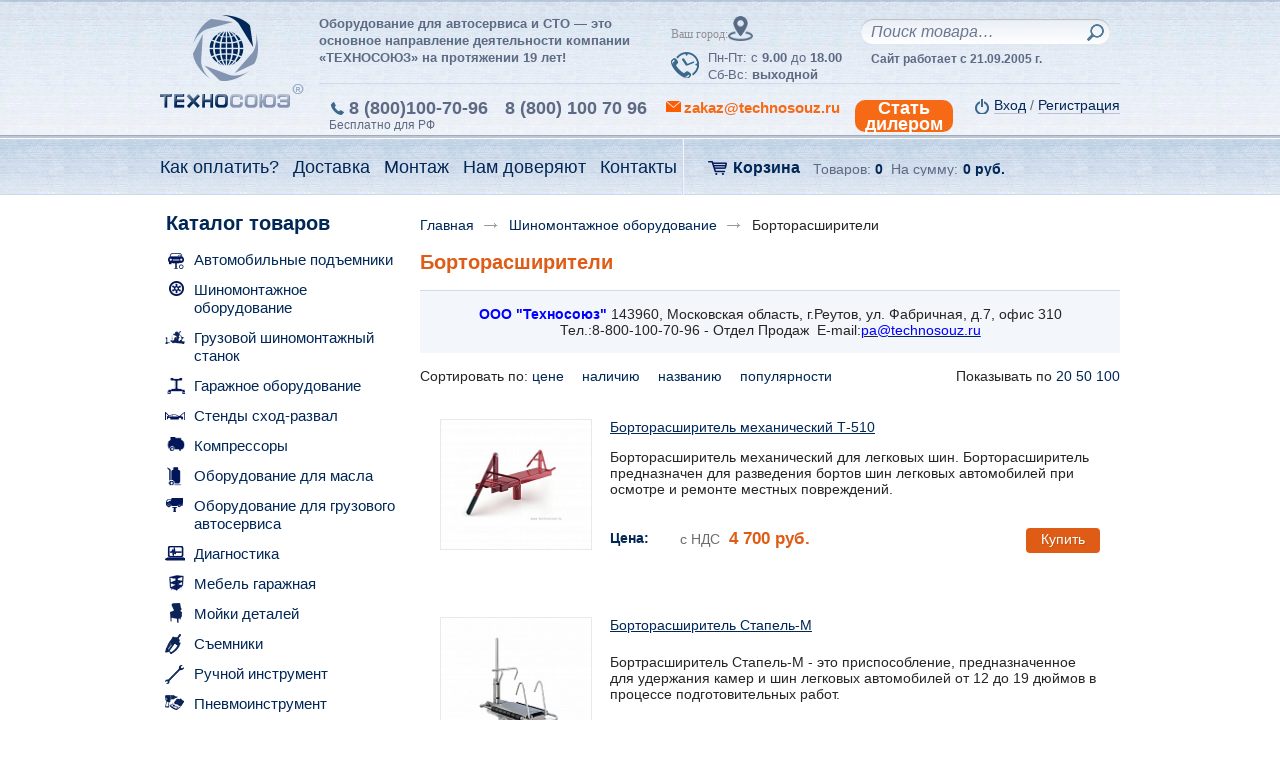

--- FILE ---
content_type: text/html; charset=UTF-8
request_url: https://vladimir.technosouz.ru/category/shinomontazhnoe-oborudovanie/bortorasshiriteli/
body_size: 24295
content:
    <!DOCTYPE html>
            <html lang="ru">

    <head>
        <meta http-equiv="Content-Type" content="text/html; charset=utf-8" />
        <!--   	<meta name="viewport" content="width=device-width, initial-scale=1, maximum-scale=1, user-scalable=0" /> -->
        <meta name="viewport" content="width=device-width, initial-scale=1.0">
        <meta name="format-detection" content="telephone=no" />
        <meta name="format-detection" content="address=no"/>
        <meta name="SKYPE_TOOLBAR" content="SKYPE_TOOLBAR_PARSER_COMPATIBLE" />

        <title>Купить борторасширители в Владимире - Техносоюз</title>
        <meta name="robots" content="index, follow" />
        <meta name="keywords" content="Шиномонтажное оборудование" />
        <meta name="description" content="На сайте technosouz.ru предлагаются высококачественное оборудование для автосервиса. Борторасширители по низким ценам в Владимире. Быстрая доставка по России." />

        <meta property="og:image" content="https://www.technosouz.ru/local/templates/john/images/header_logo.png" />

        <link rel="shortcut icon" href="/local/templates/john/icons/favicon.png" type="image/png">
        <link rel="shortcut icon" type="image/x-icon" href="/local/templates/john/icons/favicon.ico" />
        <link rel="apple-touch-icon" href="/local/templates/john/icons/favicon.ico"/>

                                
                
                        
                                                                                                
        <link href="/bitrix/css/main/bootstrap.css?1590920533141508" type="text/css"  rel="stylesheet" />
<link href="/bitrix/css/main/font-awesome.css?159092053328777" type="text/css"  rel="stylesheet" />
<link href="/bitrix/js/ui/design-tokens/dist/ui.design-tokens.css?172959178926358" type="text/css"  rel="stylesheet" />
<link href="/bitrix/js/ui/fonts/opensans/ui.font.opensans.css?16642796182555" type="text/css"  rel="stylesheet" />
<link href="/bitrix/js/main/popup/dist/main.popup.bundle.css?175992758431694" type="text/css"  rel="stylesheet" />
<link href="/local/templates/john/components/bitrix/catalog/catalog/style.css?1657285835697" type="text/css"  rel="stylesheet" />
<link href="/local/templates/john/components/bitrix/catalog/catalog/bitrix/catalog.section.list/new/style.css?16572856807305" type="text/css"  rel="stylesheet" />
<link href="/bitrix/components/bitrix/system.pagenavigation/templates/round/style.css?15909204962917" type="text/css"  rel="stylesheet" />
<link href="/local/templates/john/components/bitrix/catalog/catalog/bitrix/catalog.section/.default_new/style.css?165728552237606" type="text/css"  rel="stylesheet" />
<link href="/local/templates/john/components/bitrix/catalog/catalog/bitrix/catalog.section/.default_new/themes/blue/style.css?16572857524900" type="text/css"  rel="stylesheet" />
<link href="/local/templates/john/css/reset.min.css?16572859752257" type="text/css"  data-template-style="true"  rel="stylesheet" />
<link href="/local/templates/john/css/jquery.fancybox.min-3.css?165728557717412" type="text/css"  data-template-style="true"  rel="stylesheet" />
<link href="/local/templates/john/css/tiny-slider.css?16572859862178" type="text/css"  data-template-style="true"  rel="stylesheet" />
<link href="/local/templates/john/css/jquery.bxslider.css?16572858023888" type="text/css"  data-template-style="true"  rel="stylesheet" />
<link href="/local/templates/john/js/form_master/css/dropdown.css?16572859122677" type="text/css"  data-template-style="true"  rel="stylesheet" />
<link href="/local/templates/john/js/form_master/css/themes/light/dropdown.css?16572857724471" type="text/css"  data-template-style="true"  rel="stylesheet" />
<link href="/local/templates/john/custom.css?173277952010257" type="text/css"  data-template-style="true"  rel="stylesheet" />
<link href="/local/templates/john/components/bitrix/sale.basket.basket.line/basket-line/style.css?16572857993946" type="text/css"  data-template-style="true"  rel="stylesheet" />
<link href="/bitrix/components/sotbit/regions.choose/templates/.default/style.css?17295072146535" type="text/css"  data-template-style="true"  rel="stylesheet" />
<link href="/local/templates/john/components/bitrix/system.auth.form/new/style.css?1657285752443" type="text/css"  data-template-style="true"  rel="stylesheet" />
<link href="/local/templates/john/components/bitrix/menu/MainMenu/style.css?1657285829679" type="text/css"  data-template-style="true"  rel="stylesheet" />
<link href="/local/templates/john/components/bitrix/news.list/managers-left/style.css?1657285580150" type="text/css"  data-template-style="true"  rel="stylesheet" />
<link href="/local/templates/john/components/bitrix/breadcrumb/breadcrumb2/style.css?1657285794563" type="text/css"  data-template-style="true"  rel="stylesheet" />
<link href="/local/templates/john/components/bitrix/news.list/header-message/style.css?16572858003920" type="text/css"  data-template-style="true"  rel="stylesheet" />
<link href="/local/templates/john/components/bitrix/news.list/header-message/themes/blue/style.css?1657285658251" type="text/css"  data-template-style="true"  rel="stylesheet" />
<link href="/local/templates/john/components/bitrix/news.list/managers-bottom/style.css?1657285580150" type="text/css"  data-template-style="true"  rel="stylesheet" />
<link href="/local/templates/john/styles.css?16572859411165" type="text/css"  data-template-style="true"  rel="stylesheet" />
<link href="/local/templates/john/template_styles.css?1702891627165256" type="text/css"  data-template-style="true"  rel="stylesheet" />
        <script>if(!window.BX)window.BX={};if(!window.BX.message)window.BX.message=function(mess){if(typeof mess==='object'){for(let i in mess) {BX.message[i]=mess[i];} return true;}};</script>
<script>(window.BX||top.BX).message({"pull_server_enabled":"N","pull_config_timestamp":0,"shared_worker_allowed":"Y","pull_guest_mode":"N","pull_guest_user_id":0,"pull_worker_mtime":1759927539});(window.BX||top.BX).message({"PULL_OLD_REVISION":"Для продолжения корректной работы с сайтом необходимо перезагрузить страницу."});</script>
<script>(window.BX||top.BX).message({"JS_CORE_LOADING":"Загрузка...","JS_CORE_NO_DATA":"- Нет данных -","JS_CORE_WINDOW_CLOSE":"Закрыть","JS_CORE_WINDOW_EXPAND":"Развернуть","JS_CORE_WINDOW_NARROW":"Свернуть в окно","JS_CORE_WINDOW_SAVE":"Сохранить","JS_CORE_WINDOW_CANCEL":"Отменить","JS_CORE_WINDOW_CONTINUE":"Продолжить","JS_CORE_H":"ч","JS_CORE_M":"м","JS_CORE_S":"с","JSADM_AI_HIDE_EXTRA":"Скрыть лишние","JSADM_AI_ALL_NOTIF":"Показать все","JSADM_AUTH_REQ":"Требуется авторизация!","JS_CORE_WINDOW_AUTH":"Войти","JS_CORE_IMAGE_FULL":"Полный размер"});</script>

<script src="/bitrix/js/main/core/core.js?1759927633511455"></script>

<script>BX.Runtime.registerExtension({"name":"main.core","namespace":"BX","loaded":true});</script>
<script>BX.setJSList(["\/bitrix\/js\/main\/core\/core_ajax.js","\/bitrix\/js\/main\/core\/core_promise.js","\/bitrix\/js\/main\/polyfill\/promise\/js\/promise.js","\/bitrix\/js\/main\/loadext\/loadext.js","\/bitrix\/js\/main\/loadext\/extension.js","\/bitrix\/js\/main\/polyfill\/promise\/js\/promise.js","\/bitrix\/js\/main\/polyfill\/find\/js\/find.js","\/bitrix\/js\/main\/polyfill\/includes\/js\/includes.js","\/bitrix\/js\/main\/polyfill\/matches\/js\/matches.js","\/bitrix\/js\/ui\/polyfill\/closest\/js\/closest.js","\/bitrix\/js\/main\/polyfill\/fill\/main.polyfill.fill.js","\/bitrix\/js\/main\/polyfill\/find\/js\/find.js","\/bitrix\/js\/main\/polyfill\/matches\/js\/matches.js","\/bitrix\/js\/main\/polyfill\/core\/dist\/polyfill.bundle.js","\/bitrix\/js\/main\/core\/core.js","\/bitrix\/js\/main\/polyfill\/intersectionobserver\/js\/intersectionobserver.js","\/bitrix\/js\/main\/lazyload\/dist\/lazyload.bundle.js","\/bitrix\/js\/main\/polyfill\/core\/dist\/polyfill.bundle.js","\/bitrix\/js\/main\/parambag\/dist\/parambag.bundle.js"]);
</script>
<script>BX.Runtime.registerExtension({"name":"ui.design-tokens","namespace":"window","loaded":true});</script>
<script>BX.Runtime.registerExtension({"name":"ui.fonts.opensans","namespace":"window","loaded":true});</script>
<script>BX.Runtime.registerExtension({"name":"main.popup","namespace":"BX.Main","loaded":true});</script>
<script>BX.Runtime.registerExtension({"name":"popup","namespace":"window","loaded":true});</script>
<script type="extension/settings" data-extension="currency.currency-core">{"region":"ru"}</script>
<script>BX.Runtime.registerExtension({"name":"currency.currency-core","namespace":"BX.Currency","loaded":true});</script>
<script>BX.Runtime.registerExtension({"name":"currency","namespace":"window","loaded":true});</script>
<script>(window.BX||top.BX).message({"ARTURGOLUBEV_ABANDONED_JS_MODULE":"Ловец заказов: ","ARTURGOLUBEV_ABANDONED_JS_MODULE_STANDART":"Ловец заказов (оформление заказа): ","ARTURGOLUBEV_ABANDONED_JS_MODULE_FAST":"Ловец заказов (заказ в 1 клик): ","ARTURGOLUBEV_ABANDONED_JS_FIND":"найдено","ARTURGOLUBEV_ABANDONED_JS_NOFIND":"не найдено","ARTURGOLUBEV_ABANDONED_JS_INIT":"активация","ARTURGOLUBEV_ABANDONED_JS_F_EMAIL":"поле Email ","ARTURGOLUBEV_ABANDONED_JS_F_NAME":"поле Имя ","ARTURGOLUBEV_ABANDONED_JS_F_PHONE":"поле Телефон ","ARTURGOLUBEV_ABANDONED_JS_F_PRODUCT":"поле Продукт ","ARTURGOLUBEV_ABANDONED_JS_F_PHONE_OFF":"Обязательное поле телефон отсутствует!","ARTURGOLUBEV_ABANDONED_JS_MODE_ON":"сбор Активен и собирает информацию! ","ARTURGOLUBEV_ABANDONED_JS_MODE_OFF":"сбор НЕ активен, т.к. поля не найдены! ","ARTURGOLUBEV_ABANDONED_JS_AJAX_STANDART":"результат обработки данных - "});</script>
<script>BX.Runtime.registerExtension({"name":"ag_abandoned_main","namespace":"window","loaded":true});</script>
<script>(window.BX||top.BX).message({"LANGUAGE_ID":"ru","FORMAT_DATE":"DD.MM.YYYY","FORMAT_DATETIME":"DD.MM.YYYY HH:MI:SS","COOKIE_PREFIX":"SMTS_BITRIX","SERVER_TZ_OFFSET":"10800","UTF_MODE":"Y","SITE_ID":"s1","SITE_DIR":"\/","USER_ID":"","SERVER_TIME":1768964137,"USER_TZ_OFFSET":0,"USER_TZ_AUTO":"Y","bitrix_sessid":"06a79b53c92cfec6ed1d30903e5ac6d7"});</script>


<script src="/bitrix/js/pull/protobuf/protobuf.js?1597262994274055"></script>
<script src="/bitrix/js/pull/protobuf/model.js?159726299470928"></script>
<script src="/bitrix/js/main/core/core_promise.js?15909204875220"></script>
<script src="/bitrix/js/rest/client/rest.client.js?161668406117414"></script>
<script src="/bitrix/js/pull/client/pull.client.js?175992754083861"></script>
<script src="/bitrix/js/main/popup/dist/main.popup.bundle.js?1767032084119952"></script>
<script src="/bitrix/js/currency/currency-core/dist/currency-core.bundle.js?17295914228800"></script>
<script src="/bitrix/js/currency/core_currency.js?17295914221181"></script>


        <script src="/local/templates/john/js/core/jquery.min.js?165728549484380"></script>
<script src="/local/templates/john/js/jquery.fancybox.min.js?165728549868210"></script>
<script src="/local/templates/john/js/jquery.maskedinput.min.js?16572857804330"></script>
<script src="/local/templates/john/js/tiny-slider.js?170294957331858"></script>
<script src="/local/templates/john/js/script.js?171316995726633"></script>
<script src="/local/templates/john/js/jquery.bxslider.min.js?165728556119674"></script>
<script src="/local/templates/john/js/core/bootstrap.min.js?165728552437107"></script>
<script src="/local/templates/john/js/form_master/js/core.js?16572856618466"></script>
<script src="/local/templates/john/js/form_master/js/dropdown.js?16572856519271"></script>
<script src="/local/templates/john/js/jCarouselLite.js?165728559014761"></script>
<script src="/local/templates/john/components/bitrix/sale.basket.basket.line/basket-line/script.js?16572857375292"></script>
<script src="/bitrix/components/sotbit/regions.choose/templates/.default/script.js?17430637119010"></script>
<script src="/local/components/custom/sections.index/templates/left/script.js?1657285657250"></script>
<script src="/local/templates/john/components/bitrix/news.list/header-message/script.js?16572857574815"></script>
<script src="/local/templates/john/components/bitrix/catalog/catalog/bitrix/catalog.section/.default_new/script.js?165728551839669"></script>

        
        
        <script type="text/javascript">
            $(document).ready(function() {
                $(".various-tabs").fancybox({
                    maxWidth	: 800,
                    maxHeight	: 600,
                    fitToView	: false,
                    width		: '100%',
                    height		: '100%',
                    autoSize	: false,
                    closeClick	: false,
                    openEffect	: 'none',
                    closeEffect	: 'none'
                });
            });
        </script>

        <meta name="yandex-verification" content="640f9fa1f8aabfef" />

        <meta name="google-site-verification" content="Ok72bHWfjoFb0ol8S4xZnRo1W2z6i9qeL0ynF687WJQ" />
        <script>
            (function(i,s,o,g,r,a,m){i['GoogleAnalyticsObject']=r;i[r]=i[r]||function(){
                (i[r].q=i[r].q||[]).push(arguments)},i[r].l=1*new Date();a=s.createElement(o),
                m=s.getElementsByTagName(o)[0];a.async=1;a.src=g;m.parentNode.insertBefore(a,m)
            })(window,document,'script','//www.google-analytics.com/analytics.js','ga');
            ga('create', 'UA-25695404-1', 'auto', {'siteSpeedSampleRate': 30});
            ga('send', 'pageview');
        </script>
                    </head>
<body>


    <div id="panel" class="body__bxPanel"></div>

<div id="wrapper">

        <div class="modal fade" id="modal_requestcredit" tabindex="-1" role="dialog" aria-labelledby="Label_requestcredit">
        <div class="modal-dialog" role="document">
            <div class="modal-content">
                <div class="modal-header">
                    <button type="button" class="close" data-dismiss="modal" aria-label="Close"><span aria-hidden="true">&times;</span></button>
                    <span class="modal-title" id="Label_RequestCredit">Рассрочка платежа</span>
                </div>
                <div class="modal-body">
                    <div class="feedback_form" id="RequestCredit_form_block">
                        <div id="RequestCredit_form_error" class="errortext"></div>
                        <p>Оставьте свой номер, и мы свяжемся с Вами.</p>
                        <form action="comment" id="form-RequestCredit" enctype="multipart/form-data" name="RequestCredit">
                            <div class="feedback_form_line">
                                <div class="text_line"><input type="text" class="text" placeholder="Введите Ваш телефон" name="phone" id="sendmail_phone"/></div>
                                <div class="clear"></div>
                            </div>
                            <div class="feedback_form_line">
                            Антибот. Решите задачу:<span class="form-required starrequired">*</span><br>
                            <div class="text_line"><input type="text" class="text" placeholder=" один сложить с wестью=?" name="meat" id="sendmail_meat"/></div>
                            <div class="clear"></div>
                            </div>
                            <input type="hidden" id="RequestCreditPAGEURL" name="PAGEURL" value="https://vladimir.technosouz.ru/category/shinomontazhnoe-oborudovanie/bortorasshiriteli/">
                            <div class="feedback_form_btn"><input type="button" name="submit" onclick="SendmailRequestCredit();return false;" class="btn" value="Отправить"/><div class="clear"></div></div>
                        </form>
                    </div>
                </div>
            </div>
        </div>
    </div> <!-- // Modal -->

    <div class="modal fade" id="modal_income" tabindex="-1" role="dialog" aria-labelledby="Label_income">
        <div class="modal-dialog" role="document">
            <div class="modal-content">
                <div class="modal-header">
                    <button type="button" class="close" data-dismiss="modal" aria-label="Close"><span aria-hidden="true">&times;</span></button>
                    <span class="modal-title" id="Label_income">Уведомить о поступлении</span>
                </div>
                <div class="modal-body">
                    <div class="feedback_form" id="income_form_block">
                        <div id="income_form_error" class="errortext"></div>
                        <p>Оставьте свой номер, и мы свяжемся с Вами.</p>
                        <form id="form-income" enctype="multipart/form-data" name="income">
                            <div class="feedback_form_line">
                                <div class="feedback_form_line">
                                    <div class="text_line"><input type="text" class="text" placeholder="Введите Ваш телефон" name="phone" id="sendmail_phone"/></div>
                                    <div class="clear"></div>
                                </div>
                                <label for="meat">Антибот<span class="form-required starrequired">*</span></label>
                                <div class="text_line"><input type="text" class="text" placeholder="Решите задачу: один сложить с wестью=?" name="meat" id="sendmail_meat"/></div>
                                <div class="clear"></div>
                            </div>
                            <input type="hidden" id="incomePAGEURL" name="PAGEURL" value="https://vladimir.technosouz.ru/category/shinomontazhnoe-oborudovanie/bortorasshiriteli/">
                            <div class="feedback_form_btn"><input type="button" name="submit" onclick="SendmailIncome();return false;" class="btn" value="Отправить"/><div class="clear"></div></div>

                        </form>
                    </div>
                </div>
            </div>
        </div>
    </div> <!-- // Modal -->

    <div class="modal fade" id="modal_CheefMSG" tabindex="-1" role="dialog" aria-labelledby="Label_CheefMSG">
        <div class="modal-dialog" role="document">
            <div class="modal-content">
                <div class="modal-header">
                    <button type="button" class="close" data-dismiss="modal" aria-label="Close"><span aria-hidden="true">&times;</span></button>
                    <span class="modal-title" id="Label_CheefMSG">Письмо директору</span>
                </div>
                <div class="modal-body">
                    <div class="feedback_form" id="form-CheefMSG_form_block">
                        <div id="sendmail_form_error" class="errortext"></div>

                        <script src="https://forms.yandex.ru/_static/embed.js"></script><iframe src="https://forms.yandex.ru/u/668bf27902848f614d8ea941/?iframe=1" frameborder="0" name="ya-form-668bf27902848f614d8ea941" width="650"></iframe>

                    </div>
                </div>
            </div>
        </div>
    </div>
    

    
    
    <div id="mini">
        <div class="inner">
            <a class="logo" href="/"><img src="/local/templates/john/images/header_logo.png" alt=""/></a>

            <div class="header_contacts_item"><span class="phone"><a href="tel:88001007096">8 (800)100-70-96</a></span>Бесплатно для РФ</div>

            <div class="mini_basket">
                
<script>
	var bx_basket1 = new BitrixSmallCart;
</script>

<div id="bx_basket1" class="bx-basket bx-opener">
	<!--'start_frame_cache_bx_cart_block'-->
<div class="bx-hdr-profile">
	
		<div class="header_cart_box_name"><a href="/personal/cart/">Корзина</a></div>
			<div class="header_cart_box_value">
		  Товаров: <a href="/personal/cart/">0</a>
												На сумму: <a href="/personal/cart/" class="currency">0 руб.</a> 
									  
		</div>
	
	<div class="clear"></div>


		
		
		

			
</div>
<!--'end_frame_cache_bx_cart_block'--></div>

<script>
	bx_basket1.siteId       = 's1';
	bx_basket1.cartId       = 'bx_basket1';
	bx_basket1.ajaxPath     = '/bitrix/components/bitrix/sale.basket.basket.line/ajax.php';
	bx_basket1.templateName = 'basket-line';
	bx_basket1.arParams     =  {'COMPONENT_TEMPLATE':'basket-line','PATH_TO_BASKET':'/personal/cart/','SHOW_NUM_PRODUCTS':'Y','SHOW_TOTAL_PRICE':'Y','SHOW_EMPTY_VALUES':'Y','SHOW_PERSONAL_LINK':'N','PATH_TO_PERSONAL':'/personal/','SHOW_AUTHOR':'N','PATH_TO_REGISTER':'/login/','PATH_TO_PROFILE':'/personal/','SHOW_PRODUCTS':'N','POSITION_FIXED':'N','POSITION_HORIZONTAL':'right','POSITION_VERTICAL':'top','SHOW_DELAY':'N','SHOW_NOTAVAIL':'N','SHOW_SUBSCRIBE':'N','SHOW_IMAGE':'Y','SHOW_PRICE':'Y','SHOW_SUMMARY':'Y','PATH_TO_ORDER':'/personal/order/make/','CACHE_TYPE':'A','HIDE_ON_BASKET_PAGES':'Y','SHOW_REGISTRATION':'N','PATH_TO_AUTHORIZE':'/login/','MAX_IMAGE_SIZE':'70','AJAX':'N','~COMPONENT_TEMPLATE':'basket-line','~PATH_TO_BASKET':'/personal/cart/','~SHOW_NUM_PRODUCTS':'Y','~SHOW_TOTAL_PRICE':'Y','~SHOW_EMPTY_VALUES':'Y','~SHOW_PERSONAL_LINK':'N','~PATH_TO_PERSONAL':'/personal/','~SHOW_AUTHOR':'N','~PATH_TO_REGISTER':'/login/','~PATH_TO_PROFILE':'/personal/','~SHOW_PRODUCTS':'N','~POSITION_FIXED':'N','~POSITION_HORIZONTAL':'right','~POSITION_VERTICAL':'top','~SHOW_DELAY':'N','~SHOW_NOTAVAIL':'N','~SHOW_SUBSCRIBE':'N','~SHOW_IMAGE':'Y','~SHOW_PRICE':'Y','~SHOW_SUMMARY':'Y','~PATH_TO_ORDER':'/personal/order/make/','~CACHE_TYPE':'A','~HIDE_ON_BASKET_PAGES':'Y','~SHOW_REGISTRATION':'N','~PATH_TO_AUTHORIZE':'/login/','~MAX_IMAGE_SIZE':'70','~AJAX':'N','cartId':'bx_basket1'}; // TODO \Bitrix\Main\Web\Json::encode
	bx_basket1.closeMessage = 'Скрыть';
	bx_basket1.openMessage  = 'Раскрыть';
	bx_basket1.activate();
</script>
            </div>

            <div class="search_holder">
                <div class="search_box">
                    <div class="search-form">
    <form action="/search/index.php">
            <input type="text" class="text" name="q" value="" size="15" maxlength="50" placeholder="Поиск товара…" />
        <input class="custom-search-button" name="s" type="submit" value="Поиск"/>
    
    </form>
</div>                </div>
            </div>

        </div>
    </div>

    <header>
        <div class="header_top th-header-top-mobile">
            <div class="inner">
                <div class="header_logo"><a href="/"><img src="/local/templates/john/images/header_logo.png" width="144" height="94" alt=""/></a></div>
                <div class="header_top_right th-header-top-mobile__right">
                    <div class="header_top_right_desc">
                        <span class="th-slogan-mobile-visible">Оборудование для автосервиса и СТО</span><span class="th-slogan-mobile-hidden"> — это основное направление деятельности компании «ТЕХНОСОЮЗ» на протяжении 19 лет!</span>                    </div>
                    <div class="header_schedule th-header-schedule">

                        <div class="th-header-schedule__left">
                                                            <!--'start_frame_cache_W3XK6f'-->
<div class="select-city-wrap" id="regions_choose_component">
    <div class="select-city__block">
        <span class="select-city__block__text">Ваш город: </span>
        <span class="select-city__block__text-city" data-entity="select-city__block__text-city">  </span>
    </div>
</div>
<div class="select-city__dropdown-wrap" id="regions_choose_component_dropdown" style="display: none;">
    <div class="select-city__dropdown">
        <div class="select-city__dropdown__title-wrap">
        <span class="select-city__dropdown__title" data-entity="select-city__dropdown__title">
            Ваш город ###?        </span>
        </div>
        <div class="select-city__dropdown__choose-wrap">
            <span class="select-city__dropdown__choose__yes select-city__dropdown__choose"
                data-entity="select-city__dropdown__choose__yes"
                >Да            </span>
            <span class="select-city__dropdown__choose__no select-city__dropdown__choose"
                data-entity="select-city__dropdown__choose__no"
            >
                Нет            </span>
        </div>
    </div>
</div>
<div id="regon_choose_select-city__modal" class="select-city__modal" style="display: none;">
    <div class="select-city__modal-wrap">
        <div class="select-city__close" data-entity="select-city__close"></div>
        <div class="select-city__modal__title-wrap">
            <p class="select-city__modal__title">Ваш город:
                <span data-entity="select-city__js"></span></p>
        </div>
        <div class="select-city__modal__list-wrap">
            <span class="select-city__modal__list__title">Неправильно определили? Выберите из списка:</span>
        </div>
        <div class="select-city__modal__list" data-entity="select-city__modal__list">
            <!-- region names -->
        </div>
        <div class="select-city__modal__submit-wrap">
            <div class="select-city__modal__submit__title-wrap">
                <span class="select-city__modal__submit__title">Или укажите в строке ниже:</span>
            </div>
            <div class="select-city__modal__submit__block-wrap">
                <div class="select-city__modal__submit__block-wrap__input_wrap">
                    <div class="select-city__modal__submit__block-wrap__input_wrap_error"
                            style="display:none;"
                            data-entity="select-city__modal__submit__block-wrap__input_wrap_error"
                    >Указанный регион не найден</div>
                    <input value="" type="text" class="select-city__modal__submit__input" data-entity="select-city__modal__submit__input">
                    <div class="select-city__modal__submit__vars" data-entity="select-city__modal__submit__vars" style="display: none;"></div>
                </div>
                <input type="submit" name="submit"
                        value="Выбрать"
                        class="select-city__modal__submit__btn" data-entity="select-city__modal__submit__btn">
            </div>
        </div>
    </div>
</div>
<div id="regon_choose_modal__overlay" class="modal__overlay" style="display: none;"></div>
<script>
    $componentRegionsChoose = new RegionsChoose();
</script>
<!--'end_frame_cache_W3XK6f'-->                            

                        </div><!-- /th-header-schedule__left -->

                        <div class="header_schedule_icon"></div>

                        <div class="header_schedule_text">
                            Пн-Пт: с <span>9.00</span> до <span>18.00</span><br />
                            Сб-Вс: <span>выходной</span>
                        </div>

                        <div class="clear"></div>

                    </div><!-- /th-header-schedule -->


                    <div class="search_holder th-search-holder-mobile">
                        <div class="search_box">
                            <div class="search-form">
    <form action="/search/index.php">
            <input type="text" class="text" name="q" value="" size="15" maxlength="50" placeholder="Поиск товара…" />
        <input class="custom-search-button" name="s" type="submit" value="Поиск"/>
    
    </form>
</div>                        </div>

                        <div class="th-header-authorization-mobile">
                            
<div class="bx-system-auth-form">



<noindex><a href="/auth/"><span>Вход</span></a> / <a href="/auth/?register=yes"  rel="nofollow"><span>Регистрация</span></a></noindex>


</div>
                        </div>
                                                <div class="header_contacts_item" style="font-weight: bolder;">Сайт работает с 21.09.2005 г.</div>
                    </div>
                                        <div class="clear"></div>
                    <div class="header_contacts th-header-contacts-mobile">
                        <div class="th-header-contacts-mobile__order">
                            <a data-toggle="modal" href="javascript:void(0);"  data-target="#modal_sendmail" style="color:#f66a16 ">Написать письмо</a>
                        </div>
                        <div class="header_contacts_item"><span class="phone"><a href="tel:88001007096">8 (800)100-70-96</a></span>Бесплатно для РФ</div>
                        <div class="header_contacts_item"><span>    <a href="tel:8 (800) 100 70 96">8 (800) 100 70 96</a>
</span></div>
                                                                        <div class="header_contacts_item th-header-order-mobile-hidden item_4" >
                           
                                                        <a href="mailto:zakaz@technosouz.ru"><span class="th-btn-write-letter mail">zakaz@technosouz.ru</span></a>
                            <div style="padding-right: 15px"></div><a href="/dealerstart/" class="hidden-sm hidden-xs"><span style="padding-left: 10px;padding-right:10px;text-align: center;color: white;background-color: #f66a16;border-radius: 10px">Стать<br>дилером</span></a>
                                                    </div>
                        <div class="right">
                            <div class="th-header-authentication">
                                
<div class="bx-system-auth-form">



<noindex><a href="/auth/"><span>Вход</span></a> / <a href="/auth/?register=yes"  rel="nofollow"><span>Регистрация</span></a></noindex>


</div>                            </div><!-- /th-header-authentication -->
                        </div>
                        <div class="clear"></div>
                    </div>
                </div>
                <div class="clear"></div>
            </div>
        </div>
        <div id="headerContainer" class="header_bottom th-header-bottom-mobile">
            <div class="inner">

                <div class="header_nav">

                    


<button id="mainMenuToggle" class="th-hamburger hamburger hamburger--spring" type="button">
    <span class="hamburger-box">
        <span class="hamburger-inner"></span>
    </span>
</button>

<ul id="mainMenu" class="th-main-menu">
		 
		  
			<li><a href="/kak-oplatit/"><span>Как оплатить?</span></a></li>
		
			<li><a href="/dostavka/"><span>Доставка</span></a></li>
		
			<li><a href="/servis/"><span>Монтаж</span></a></li>
		
			<li><a href="/trust/"><span>Нам доверяют</span></a></li>
		
			<li><a href="/kontakty/"><span>Контакты</span></a></li>
		

</ul>

                    <div class="clear"></div>
                </div>
                <div class="header_cart_box">

                    
<script>
	var bx_basket2 = new BitrixSmallCart;
</script>

<div id="bx_basket2" class="bx-basket bx-opener">
	
<div class="bx-hdr-profile">
	
		<div class="header_cart_box_name"><a href="/personal/cart/">Корзина</a></div>
			<div class="header_cart_box_value">
		  Товаров: <a href="/personal/cart/">0</a>
												На сумму: <a href="/personal/cart/" class="currency">0 руб.</a> 
									  
		</div>
	
	<div class="clear"></div>


		
		
		

			
</div>
</div>

<script>
	bx_basket2.siteId       = 's1';
	bx_basket2.cartId       = 'bx_basket2';
	bx_basket2.ajaxPath     = '/bitrix/components/bitrix/sale.basket.basket.line/ajax.php';
	bx_basket2.templateName = 'basket-line';
	bx_basket2.arParams     =  {'COMPONENT_TEMPLATE':'basket-line','PATH_TO_BASKET':'/personal/cart/','SHOW_NUM_PRODUCTS':'Y','SHOW_TOTAL_PRICE':'Y','SHOW_EMPTY_VALUES':'Y','SHOW_PERSONAL_LINK':'N','PATH_TO_PERSONAL':'/personal/','SHOW_AUTHOR':'N','PATH_TO_REGISTER':'/login/','PATH_TO_PROFILE':'/personal/','SHOW_PRODUCTS':'N','POSITION_FIXED':'N','POSITION_HORIZONTAL':'right','POSITION_VERTICAL':'top','SHOW_DELAY':'N','SHOW_NOTAVAIL':'N','SHOW_SUBSCRIBE':'N','SHOW_IMAGE':'Y','SHOW_PRICE':'Y','SHOW_SUMMARY':'Y','PATH_TO_ORDER':'/personal/order/make/','CACHE_TYPE':'A','HIDE_ON_BASKET_PAGES':'Y','SHOW_REGISTRATION':'N','PATH_TO_AUTHORIZE':'/login/','MAX_IMAGE_SIZE':'70','AJAX':'N','~COMPONENT_TEMPLATE':'basket-line','~PATH_TO_BASKET':'/personal/cart/','~SHOW_NUM_PRODUCTS':'Y','~SHOW_TOTAL_PRICE':'Y','~SHOW_EMPTY_VALUES':'Y','~SHOW_PERSONAL_LINK':'N','~PATH_TO_PERSONAL':'/personal/','~SHOW_AUTHOR':'N','~PATH_TO_REGISTER':'/login/','~PATH_TO_PROFILE':'/personal/','~SHOW_PRODUCTS':'N','~POSITION_FIXED':'N','~POSITION_HORIZONTAL':'right','~POSITION_VERTICAL':'top','~SHOW_DELAY':'N','~SHOW_NOTAVAIL':'N','~SHOW_SUBSCRIBE':'N','~SHOW_IMAGE':'Y','~SHOW_PRICE':'Y','~SHOW_SUMMARY':'Y','~PATH_TO_ORDER':'/personal/order/make/','~CACHE_TYPE':'A','~HIDE_ON_BASKET_PAGES':'Y','~SHOW_REGISTRATION':'N','~PATH_TO_AUTHORIZE':'/login/','~MAX_IMAGE_SIZE':'70','~AJAX':'N','cartId':'bx_basket2'}; // TODO \Bitrix\Main\Web\Json::encode
	bx_basket2.closeMessage = 'Скрыть';
	bx_basket2.openMessage  = 'Раскрыть';
	bx_basket2.activate();
</script>

                </div>
                
                <div class="clear"></div>
            </div>
        </div>
        <div class="shade"></div>
    </header>

    <div id="content">
    <div class="inner">
    <aside>
        <div class="catalogue_nav">
            <div class="left_name">Каталог товаров</div>
            <nav>
                
<button id="catalogMenuToggle" class="th-hamburger th-hamburger_catalog hamburger hamburger--spring" type="button">
    <span class="hamburger-box">
        <span class="hamburger-inner"></span>
    </span>
</button>

<ul id="catalogMenu" class="th-catalog-menu">
						<li class="item_1">
				<div class="sep"></div>
				<div class="icon"></div>
									<a href="/category/avtomobilnye-podemniki/">Автомобильные подъемники</a>
													<div class="sub_nav">
						<ul>
																							<li><a href="/category/avtomobilnye-podemniki/dvukhstoechnye/">Двухстоечные</a></li>
																							<li><a href="/category/avtomobilnye-podemniki/chetyryekhstoechnye/">Четырёхстоечные</a></li>
																							<li><a href="/category/avtomobilnye-podemniki/nozhnichnye/">Ножничные</a></li>
																							<li><a href="/category/avtomobilnye-podemniki/dlya-skhod-razvala/">Для сход-развала</a></li>
																							<li><a href="/category/avtomobilnye-podemniki/dlya-shinomontazha/">Для шиномонтажа</a></li>
																							<li><a href="/category/avtomobilnye-podemniki/s-verkhney-sinkhronizatsiey/">С верхней синхронизацией</a></li>
																							<li><a href="/category/avtomobilnye-podemniki/dlya-gruzovykh-avto/">Для грузовых авто</a></li>
																							<li><a href="/category/avtomobilnye-podemniki/kanavnye/">Канавные</a></li>
																							<li><a href="/category/avtomobilnye-podemniki/podemnik-3-t/">Подъемник 3 т</a></li>
																							<li><a href="/category/avtomobilnye-podemniki/podemnik-4-tonny/">Подъемник 4т</a></li>
																							<li><a href="/category/avtomobilnye-podemniki/podemnik-5-tonn/">Подъемник 5 тонн</a></li>
																							<li><a href="/category/avtomobilnye-podemniki/podkatnye/">Подкатные</a></li>
																							<li><a href="/category/avtomobilnye-podemniki/elektromekhanicheskie/">Электромеханические</a></li>
																							<li><a href="/category/garazhnoe-oborudovanie/podstavki-dlya-avto/">Подставки страховочные</a></li>
																							<li><a href="/category/avtomobilnye-podemniki/odnostoechnye/">Одностоечные</a></li>
																							<li><a href="/category/avtomobilnye-podemniki/aksessuary-k-podemnikam/">Аксессуары к подъемникам</a></li>
																							<li><a href="/category/zapchasti-dlya-oborudovaniya/zapchasti-dlya-podemnikov/">Запчасти для подъемников</a></li>
													</ul>
					</div>
							</li>
								<li class="item_2">
				<div class="sep"></div>
				<div class="icon"></div>
									<a href="/category/shinomontazhnoe-oborudovanie/">Шиномонтажное оборудование</a>
													<div class="sub_nav">
						<ul>
																							<li><a href="/category/shinomontazhnoe-oborudovanie/komplekty-dlya-shinomontazha/">Шиномонтажные комплекты</a></li>
																							<li><a href="/category/shinomontazhnoe-oborudovanie/shinomontazhnye-stanki/">Шиномонтажные станки легковые</a></li>
																							<li><a href="/category/shinomontazhnoe-oborudovanie/balansirovochnye-stanki/">Балансировочные станки легковые</a></li>
																							<li><a href="/category/garazhnoe-oborudovanie/domkraty/">Домкраты подкатные</a></li>
																							<li><a href="/category/shinomontazhnoe-oborudovanie/gaykovyerty/">Гайковёрты</a></li>
																							<li><a href="/category/shinomontazhnoe-oborudovanie/gaykoverty-akkumulyatornye/">Гайковерты аккумуляторные</a></li>
																							<li><a href="/category/kompressory/porshnevye/">Компрессоры поршневые</a></li>
																							<li><a href="/category/avtomobilnye-podemniki/dlya-shinomontazha/">Подъемники для шиномонтажа</a></li>
																							<li><a href="/category/shinomontazhnoe-oborudovanie/moyki-dlya-koles/">Мойки для колес</a></li>
																							<li><a href="/category/shinomontazhnoe-oborudovanie/bustery-vzryvnoy-nakachki/">Бустеры взрывной накачки</a></li>
																							<li><a href="/category/kompressory/shlangi/">Шланги и катушки</a></li>
																							<li><a href="/category/shinomontazhnoe-oborudovanie/vanny-dlya-shinomontazha/">Ванны для шиномонтажа</a></li>
																							<li><a href="/category/shinomontazhnoe-oborudovanie/balansirovochnye-konusy/">Балансировочные конусы</a></li>
																							<li><a href="/category/shinomontazhnoe-oborudovanie/bortorasshiriteli/">Борторасширители</a></li>
																							<li><a href="/category/shinomontazhnoe-oborudovanie/stanki-dlya-pravki-diskov/">Станки для правки дисков</a></li>
																							<li><a href="/category/shinomontazhnoe-oborudovanie/vulkanizatory/">Вулканизаторы</a></li>
																							<li><a href="/category/kompressory/perekhodniki/">Переходники</a></li>
																							<li><a href="/category/shinomontazhnoe-oborudovanie/nabory-dlya-remonta-shin/">Наборы для ремонта шин</a></li>
																							<li><a href="/category/shinomontazhnoe-oborudovanie/dop-oborudovanie/">Инструмент для шиномонтажа</a></li>
																							<li><a href="/category/garazhnoe-oborudovanie/svarka/argonodugovye-apparaty-tig/">Аргонодуговые аппараты TIG</a></li>
																							<li><a href="/category/shinomontazhnoe-oborudovanie/oborudovanie-dlya-mobilnogo-shinomontazha/">Оборудование для мобильного шиномонтажа</a></li>
																							<li><a href="/category/spetspredlozheniya/komplekty-dlya-gruzovogo-shinomontazha/">Спецпредложения для грузового шиномонтажа</a></li>
																							<li><a href="/category/shinomontazhnoe-oborudovanie/gruzovye-shinomontazhnye-stanki/">Грузовые шиномонтажные станки</a></li>
																							<li><a href="/category/shinomontazhnoe-oborudovanie/gruzovye-balansirovochnye-stanki/">Грузовые балансировочные станки</a></li>
													</ul>
					</div>
							</li>
								<li class="item_3">
				<div class="sep"></div>
				<div class="icon"></div>
									<a href="/category/shinomontazhnoe-oborudovanie/gruzovye-shinomontazhnye-stanki/">Грузовой шиномонтажный станок</a>
											</li>
								<li class="item_4">
				<div class="sep"></div>
				<div class="icon"></div>
									<a href="/category/garazhnoe-oborudovanie/">Гаражное оборудование</a>
													<div class="sub_nav">
						<ul>
																							<li><a href="/category/garazhnoe-oborudovanie/press-gidravlicheskiy/">Пресс гидравлический</a></li>
																							<li><a href="/category/garazhnoe-oborudovanie/krany/">Краны гаражные</a></li>
																							<li><a href="/category/garazhnoe-oborudovanie/domkraty/">Домкраты</a></li>
																							<li><a href="/category/garazhnoe-oborudovanie/stoyki-transmissionnye/">Стойки трансмиссионные</a></li>
																							<li><a href="/category/garazhnoe-oborudovanie/kantovateli-dvigatelya/">Кантователи двигателя</a></li>
																							<li><a href="/category/garazhnoe-oborudovanie/styazhki-pruzhin/">Стяжки пружин</a></li>
																							<li><a href="/category/garazhnoe-oborudovanie/klepalnye-stanki/">Клепальные станки</a></li>
																							<li><a href="/category/garazhnoe-oborudovanie/podstavki-dlya-avto/">Подставки для авто</a></li>
																							<li><a href="/category/garazhnoe-oborudovanie/moyki-detaley/">Мойки деталей</a></li>
																							<li><a href="/category/shinomontazhnoe-oborudovanie/gruzovye-shinomontazhnye-stanki/telezhki-dlya-snyatiya-koles/">Тележки для колес</a></li>
																							<li><a href="/category/garazhnoe-oborudovanie/stanki-dlya-protochki-diskov/">Станки для проточки дисков</a></li>
																							<li><a href="/category/garazhnoe-oborudovanie/rastyazhki-gidravlicheskie/">Растяжки гидравлические</a></li>
																							<li><a href="/category/garazhnoe-oborudovanie/puskozaryadnye-ustrojstva/">Пускозарядные устройства</a></li>
																							<li><a href="/category/garazhnoe-oborudovanie/svarka/">Сварка</a></li>
																							<li><a href="/category/elektroinstrument/elektrogeneratory-/">Генераторы и электрогенераторы</a></li>
																							<li><a href="/category/elektroinstrument/teplovye-pushki/">Тепловые пушки</a></li>
																							<li><a href="/category/ruchnoy-instrument/fonari-svetodiodnye/">Фонари светодиодные</a></li>
																							<li><a href="/category/garazhnoe-oborudovanie/sverlilnye-i-tochilnye-stanki/">Сверлильные и точильные станки</a></li>
																							<li><a href="/category/garazhnoe-oborudovanie/tiski/">Тиски</a></li>
																							<li><a href="/category/garazhnoe-oborudovanie/traversa-dlya-dvigatelya/">Траверса для двигателя</a></li>
																							<li><a href="/category/garazhnoe-oborudovanie/remontnoe-oborudovanie/">Ремонтное оборудование</a></li>
																							<li><a href="/category/garazhnoe-oborudovanie/stendy-dlya-opressovki-gbts/">Стенды для опрессовки ГБЦ</a></li>
																							<li><a href="/category/spetspredlozheniya/malyarno-kuzovnoe-oborudovanie/stapeli/">Стапель для кузовного ремонта</a></li>
																							<li><a href="/category/garazhnoe-oborudovanie/trubogiby/">Трубогибы</a></li>
																							<li><a href="/category/garazhnoe-oborudovanie/telezhki-dlya-perevozki-avto/">Тележки для перевозки авто</a></li>
																							<li><a href="/category/garazhnoe-oborudovanie/peskostruynyy-apparat/">Пескоструйный аппарат</a></li>
													</ul>
					</div>
							</li>
								<li class="item_5">
				<div class="sep"></div>
				<div class="icon"></div>
									<a href="/category/stendy-skhod-razval/">Стенды сход-развал</a>
													<div class="sub_nav">
						<ul>
																							<li><a href="/category/stendy-skhod-razval/3-d/">3D Стенды сход-развал</a></li>
																							<li><a href="/category/spetspredlozheniya/komplekt-chetyrekhstoechnye-podemniki-stend-skhod-razval-3d/">Подъемники + 3D стенды</a></li>
																							<li><a href="/category/stendy-skhod-razval/gruzovye/">Грузовые стенды сход-развал</a></li>
																							<li><a href="/category/avtomobilnye-podemniki/chetyryekhstoechnye/">Четырехстоечные подъемники</a></li>
																							<li><a href="/category/avtomobilnye-podemniki/kanavnye/">Траверсы для ямы</a></li>
																							<li><a href="/category/stendy-skhod-razval/stendy-kordovye/">Стенды кордовые</a></li>
																							<li><a href="/category/stendy-skhod-razval/stendy-lazernye-opticheskie/">Стенды лазерные, оптические</a></li>
																							<li><a href="/category/stendy-skhod-razval/podemniki-lazernye-stendy/">Подъемники + лазерные стенды</a></li>
																							<li><a href="/category/stendy-skhod-razval/povorotnye-krugi/">Поворотные круги</a></li>
																							<li><a href="/category/stendy-skhod-razval/yamnye-puti/">Ямные пути</a></li>
																							<li><a href="/category/stendy-skhod-razval/lineyka-dlya-razvala/">Линейка для развала</a></li>
																							<li><a href="/category/stendy-skhod-razval/nozhnichnye-podemniki-dlya-skhod-razvala/">Ножничные подъемники для сход-развала</a></li>
																							<li><a href="/category/stendy-skhod-razval/dop-optsii/">Опции для стендов сход-развал</a></li>
													</ul>
					</div>
							</li>
								<li class="item_6">
				<div class="sep"></div>
				<div class="icon"></div>
									<a href="/category/kompressory/">Компрессоры</a>
													<div class="sub_nav">
						<ul>
																							<li><a href="/category/kompressory/porshnevye/">Поршневые</a></li>
																							<li><a href="/category/kompressory/vintovye/">Винтовые</a></li>
																							<li><a href="/category/kompressory/resivery/">Ресиверы</a></li>
																							<li><a href="/category/kompressory/filtry/">Фильтры</a></li>
																							<li><a href="/category/kompressory/shlangi/">Шланги</a></li>
																							<li><a href="/category/kompressory/perekhodniki/">Переходники</a></li>
													</ul>
					</div>
							</li>
								<li class="item_7">
				<div class="sep"></div>
				<div class="icon"></div>
									<a href="/category/oborudovanie-dlya-masla/">Оборудование для масла</a>
													<div class="sub_nav">
						<ul>
																							<li><a href="/category/oborudovanie-dlya-masla/maslosborniki/">Маслосборники</a></li>
																							<li><a href="/category/oborudovanie-dlya-masla/nagnetateli-smazki/">Нагнетатели смазки</a></li>
																							<li><a href="/category/oborudovanie-dlya-masla/komplekty-dlya-razdachi-masla/">Комплекты для раздачи масла</a></li>
																							<li><a href="/category/oborudovanie-dlya-masla/shpritsy-dlya-smazki/">Шприцы для смазки</a></li>
																							<li><a href="/category/oborudovanie-dlya-masla/maslosborniki/na-yamu/">Маслосборники на яму/подкатные  </a></li>
																							<li><a href="/category/oborudovanie-dlya-masla/telezhka-dlya-bochek/">Установка для слива отработки в бочку</a></li>
																							<li><a href="/category/semniki_1/semnik-filtrov/">Съемник масляного фильтра</a></li>
																							<li><a href="/category/oborudovanie-dlya-masla/emkosti-dlya-sliva-masla/">Емкости для слива масла</a></li>
																							<li><a href="/category/oborudovanie-dlya-masla/razdatochnye-pistolety/">Раздаточные пистолеты</a></li>
																							<li><a href="/category/oborudovanie-dlya-masla/nasosy-dlya-masla-iz-bochki/">Насосы для масла из бочки</a></li>
																							<li><a href="/category/oborudovanie-dlya-masla/ustanovki-dlya-zameny-masla-v-akpp/">Установки для замены масла в акпп</a></li>
																							<li><a href="/category/oborudovanie-dlya-masla/ustroystvo-dlya-prokachki-tormozov/">Устройство для прокачки тормозов</a></li>
																							<li><a href="/category/oborudovanie-dlya-masla/ustanovki-dlya-zameny-okhlazhdayushchey-zhidkosti/">Установки для замены охлаждающей жидкости</a></li>
																							<li><a href="/category/oborudovanie-dlya-masla/nasosy-dlya-smazki/">Насосы для смазки</a></li>
																							<li><a href="/category/oborudovanie-dlya-masla/maslonalivnoe/">Маслоналивное</a></li>
																							<li><a href="/category/oborudovanie-dlya-masla/masla-i-smazki/">Масла и смазки</a></li>
																							<li><a href="/category/oborudovanie-dlya-masla/katushki-dlya-masla-i-smazki/">Катушки для масла и смазки</a></li>
																							<li><a href="/category/oborudovanie-dlya-masla/sistemy-razdachi-masel-i-smazok/">Системы раздачи масел и смазок</a></li>
													</ul>
					</div>
							</li>
								<li class="item_8">
				<div class="sep"></div>
				<div class="icon"></div>
									<a href="/category/oborudovanie-dlya-gruzovogo-avtoservisa/">Оборудование для грузового автосервиса</a>
													<div class="sub_nav">
						<ul>
																							<li><a href="/category/shinomontazhnoe-oborudovanie/gruzovye-shinomontazhnye-stanki/">Грузовой шиномонтаж оборудование</a></li>
																							<li><a href="/category/oborudovanie-dlya-gruzovogo-avtoservisa/gruzovye-podemniki-dlya-avtoservisa/">Грузовые подъемники для автосервиса</a></li>
																							<li><a href="/category/oborudovanie-dlya-masla/nagnetateli-smazki/">Нагнетатели смазки</a></li>
																							<li><a href="/category/oborudovanie-dlya-masla/maslosborniki/">Маслосборники на яму/подкатные</a></li>
																							<li><a href="/category/oborudovanie-dlya-gruzovogo-avtoservisa/pressy-gidravlicheskie-30-200-tonn/">Прессы гидравлические 30-200 тонн</a></li>
																							<li><a href="/category/pnevmoinstrument/gruzovye-gaykoverty/">Грузовые гайковерты до 7200Н/м</a></li>
																							<li><a href="/category/oborudovanie-dlya-gruzovogo-avtoservisa/cemnik-shkvorney/">Cъемник шкворней</a></li>
																							<li><a href="/category/garazhnoe-oborudovanie/domkraty/gruzovye/">Грузовые домкраты 5-50т.</a></li>
																							<li><a href="/category/garazhnoe-oborudovanie/klepalnye-stanki/">Клепальные станки</a></li>
																							<li><a href="/category/oborudovanie-dlya-gruzovogo-avtoservisa/domkraty-dlya-snyatiya-kpp-mostov-gruzovykh-avto/">Домкраты для снятия КПП, мостов грузовых авто</a></li>
																							<li><a href="/category/oborudovanie-dlya-gruzovogo-avtoservisa/krany-gidravlicheskie/">Краны гидравлические</a></li>
																							<li><a href="/category/oborudovanie-dlya-gruzovogo-avtoservisa/kantovateli-dvs-i-kpp-dlya-gruzovykh-avto/">Кантователи ДВС и КПП для грузовых авто</a></li>
																							<li><a href="/category/oborudovanie-dlya-gruzovogo-avtoservisa/stoyki-dlya-gruzovykh-avtomobiley/">Стойки для грузовых автомобилей</a></li>
																							<li><a href="/category/stendy-skhod-razval/gruzovye/">Стенды развал схождения для грузовиков</a></li>
																							<li><a href="/category/kompressory/porshnevye/gruzovye-kompressory/">Грузовые компрессоры</a></li>
																							<li><a href="/category/oborudovanie-dlya-gruzovogo-avtoservisa/podstavki-strakhovochnye-/">Подставки страховочные </a></li>
																							<li><a href="/category/ruchnoy-instrument/instrument-dlya-gruzovykh-avtomobiley/">Инструмент для грузовиков</a></li>
																							<li><a href="/category/oborudovanie-dlya-gruzovogo-avtoservisa/moyki-detaley-dvs-kpp/">Мойки деталей ДВС, КПП</a></li>
																							<li><a href="/category/garazhnoe-oborudovanie/svarka/">Сварочные аппараты</a></li>
																							<li><a href="/category/garazhnoe-oborudovanie/puskozaryadnye-ustrojstva/">Пуско зарядные устройства</a></li>
																							<li><a href="/category/elektroinstrument/elektrogeneratory-/">Генераторы и электрогенераторы</a></li>
																							<li><a href="/category/diagnostika/stendy-dlya-tnvd/">Стенды для ТНВД</a></li>
																							<li><a href="/category/shinomontazhnoe-oborudovanie/gruzovye-shinomontazhnye-stanki/telezhki-dlya-snyatiya-koles/">Тележки для снятия колес</a></li>
																							<li><a href="/category/diagnostika/lyuftomery/">Люфтомеры и люфт-детекторы</a></li>
																							<li><a href="/category/diagnostika/gazoanalizatory-dymomery/dymomery/">Дымомеры</a></li>
																							<li><a href="/category/diagnostika/diagnosticheskie-skanery/gruzovye_1/">Грузовые сканеры</a></li>
																							<li><a href="/category/semniki_1/">Съемники все</a></li>
																							<li><a href="/category/mebel-garazhnaya/">Мебель гаражная</a></li>
													</ul>
					</div>
							</li>
								<li class="item_9">
				<div class="sep"></div>
				<div class="icon"></div>
									<a href="/category/diagnostika/">Диагностика</a>
													<div class="sub_nav">
						<ul>
																							<li><a href="/category/diagnostika/Diagnosticheskie-skanery/">Диагностические сканеры</a></li>
																							<li><a href="/category/diagnostika/konditsionery-zapravka/">Кондиционеры заправка</a></li>
																							<li><a href="/category/diagnostika/videoendoskopy/">Видеоэндоскопы</a></li>
																							<li><a href="/category/diagnostika/stendy-dlya-forsunok/">Стенды для форсунок</a></li>
																							<li><a href="/category/diagnostika/gazoanalizatory-dymomery/">Газоанализаторы, дымомеры</a></li>
																							<li><a href="/category/diagnostika/lyuftomery/">Люфтомеры</a></li>
																							<li><a href="/category/diagnostika/dymogeneratory/">Дымогенераторы</a></li>
																							<li><a href="/category/diagnostika/testery-davleniya/">Тестеры давления</a></li>
																							<li><a href="/category/diagnostika/kompressometry/">Компрессометры</a></li>
																							<li><a href="/category/oborudovanie-dlya-masla/ustanovki-dlya-zameny-masla-v-akpp/">Установки для замены масла в акпп</a></li>
																							<li><a href="/category/oborudovanie-dlya-masla/ustroystvo-dlya-prokachki-tormozov/">Устройство для прокачки тормозов</a></li>
																							<li><a href="/category/oborudovanie-dlya-masla/ustanovki-dlya-zameny-okhlazhdayushchey-zhidkosti/">Установки для замены охлаждающей жидкости</a></li>
																							<li><a href="/category/diagnostika/stendy-dlya-tnvd/">Стенды для ТНВД</a></li>
																							<li><a href="/category/diagnostika/pribory-proverki-svechey/">Приборы для проверки свечей </a></li>
																							<li><a href="/category/diagnostika/pribory-sveta-far/">Приборы света фар</a></li>
																							<li><a href="/category/diagnostika/stendy-dlya-generatorov-starterov/">Стенды для генераторов, стартеров</a></li>
																							<li><a href="/category/diagnostika/oborudovanie-dlya-tekhosmotra/">Оборудование для техосмотра</a></li>
													</ul>
					</div>
							</li>
								<li class="item_10">
				<div class="sep"></div>
				<div class="icon"></div>
									<a href="/category/mebel-garazhnaya/">Мебель гаражная</a>
													<div class="sub_nav">
						<ul>
																							<li><a href="/category/mebel-garazhnaya/verstaki/">Верстаки</a></li>
																							<li><a href="/category/mebel-garazhnaya/telezhki/">Тележки</a></li>
																							<li><a href="/category/mebel-garazhnaya/shkafy-instrumentalnye-/">Шкафы инструментальные</a></li>
																							<li><a href="/category/mebel-garazhnaya/ekran-dlya-verstaka/">Экран для верстака</a></li>
																							<li><a href="/category/garazhnoe-oborudovanie/tiski/">Тиски</a></li>
																							<li><a href="/category/mebel-garazhnaya/lezhak-podkatnoy/">Лежак подкатной</a></li>
																							<li><a href="/category/mebel-garazhnaya/shkafy/">Шкафы</a></li>
																							<li><a href="/category/mebel-garazhnaya/stellazhi-metallicheskie/">Стеллажи металлические</a></li>
																							<li><a href="/category/mebel-garazhnaya/shkaf-dlya-gazovogo-ballona/">Шкаф для газового баллона</a></li>
													</ul>
					</div>
							</li>
								<li class="item_11">
				<div class="sep"></div>
				<div class="icon"></div>
									<a href="/category/garazhnoe-oborudovanie/moyki-detaley/">Мойки деталей</a>
											</li>
								<li class="item_12">
				<div class="sep"></div>
				<div class="icon"></div>
									<a href="/category/semniki_1/">Съемники</a>
													<div class="sub_nav">
						<ul>
																							<li><a href="/category/semniki_1/semnik-podshipnikov/">Съемник подшипников</a></li>
																							<li><a href="/category/semniki_1/semnik-filtrov/">Съемник фильтров</a></li>
																							<li><a href="/category/semniki_1/semnik-sharovykh/">Съемник шаровых</a></li>
																							<li><a href="/category/semniki_1/semnik-saylentblokov/">Съемник сайлентблоков</a></li>
																							<li><a href="/category/oborudovanie-dlya-gruzovogo-avtoservisa/cemnik-shkvorney/">Cъемники шкворней</a></li>
																							<li><a href="/category/semniki_1/semnik-shrusa/">Съемник шруса</a></li>
																							<li><a href="/category/semniki_1/semnik-rulevykh/">Съемник рулевых</a></li>
																							<li><a href="/category/semniki_1/semnik-stupitsy/">Съемник ступицы</a></li>
																							<li><a href="/category/garazhnoe-oborudovanie/styazhki-pruzhin/">Съемник пружин</a></li>
																							<li><a href="/category/semniki_1/semnik-gidravlicheskiy/">Съемник гидравлический</a></li>
																							<li><a href="/category/semniki_1/semnik-shkivov/">Съемник шкивов</a></li>
																							<li><a href="/category/semniki_1/semniki-stopornykh-kolets/">Съемники стопорных колец</a></li>
																							<li><a href="/category/semniki_1/semnik-forsunok/">Съемник форсунок</a></li>
													</ul>
					</div>
							</li>
								<li class="item_13">
				<div class="sep"></div>
				<div class="icon"></div>
									<a href="/category/ruchnoy-instrument/">Ручной инструмент</a>
													<div class="sub_nav">
						<ul>
																							<li><a href="/category/semniki_1/">Съемники</a></li>
																							<li><a href="/category/ruchnoy-instrument/nabory-instrumentov-/">Наборы инструментов </a></li>
																							<li><a href="/category/ruchnoy-instrument/nabory-v-lozhementah/">Наборы в ложементах</a></li>
																							<li><a href="/category/spetspredlozheniya/telezhki-s-instrumentom/">Тележки с инструментом</a></li>
																							<li><a href="/category/ruchnoy-instrument/motornaya-gruppa/">Моторная группа</a></li>
																							<li><a href="/category/ruchnoy-instrument/khodovaya-chast/">Ходовая часть</a></li>
																							<li><a href="/category/ruchnoy-instrument/kpp/">КПП</a></li>
																							<li><a href="/category/ruchnoy-instrument/instrument-dlya-gruzovykh-avtomobiley/">Инструмент для грузовых автомобилей</a></li>
																							<li><a href="/category/ruchnoy-instrument/dlya-elektrika/">Для электрика</a></li>
																							<li><a href="/category/ruchnoy-instrument/instrument-dlya-kuzovnogo-remonta/">Инструмент для кузовного ремонта</a></li>
																							<li><a href="/category/ruchnoy-instrument/dinamometricheskie-klyuchi/">Динамометрические ключи</a></li>
																							<li><a href="/category/ruchnoy-instrument/izmeritelnyy-instrument/">Измерительный инструмент</a></li>
																							<li><a href="/category/ruchnoy-instrument/klyuchi-treshchotki/">Ключи, трещотки</a></li>
																							<li><a href="/category/ruchnoy-instrument/otvertki-kleshchi/">Отвертки, клещи</a></li>
																							<li><a href="/category/ruchnoy-instrument/nabory-golovok/">Наборы головок</a></li>
																							<li><a href="/category/ruchnoy-instrument/obshchiy-instrument/">Общий инструмент</a></li>
																							<li><a href="/category/ruchnoy-instrument/kuvalda-i-molotki-slesarnye_1/">Кувалда и молотки слесарные</a></li>
																							<li><a href="/category/garazhnoe-oborudovanie/tiski/">Тиски</a></li>
																							<li><a href="/category/ruchnoy-instrument/spetsinstrument-bmw/">Специнструмент BMW</a></li>
																							<li><a href="/category/ruchnoy-instrument/spetsinstrument-mercedes/">Специнструмент MERCEDES</a></li>
																							<li><a href="/category/ruchnoy-instrument/spetsinstrument-vw-audi/">Специнструмент VW, Audi</a></li>
																							<li><a href="/category/ruchnoy-instrument/boltorezy/">Болторезы</a></li>
																							<li><a href="/category/ruchnoy-instrument/stolyarnyy-instrument/">Столярный инструмент</a></li>
																							<li><a href="/category/ruchnoy-instrument/fonari-svetodiodnye/">Фонари светодиодные</a></li>
													</ul>
					</div>
							</li>
								<li class="item_14">
				<div class="sep"></div>
				<div class="icon"></div>
									<a href="/category/pnevmoinstrument/">Пневмоинструмент</a>
													<div class="sub_nav">
						<ul>
																							<li><a href="/category/pnevmoinstrument/gaykovyerty-1-2/">Гайковёрты 1/2&quot;</a></li>
																							<li><a href="/category/pnevmoinstrument/pnevmogaykoverty/">Пневмогайковерты</a></li>
																							<li><a href="/category/pnevmoinstrument/gruzovye-gaykoverty/">Грузовые гайковерты</a></li>
																							<li><a href="/category/pnevmoinstrument/pnevmomolotki-zubila-pnevmozaklepochniki/">Пневмомолотки, зубила, пневмозаклепочники</a></li>
																							<li><a href="/category/pnevmoinstrument/zachistnye-mashinki-pnevmaticheskie/">Зачистные машинки пневматические</a></li>
																							<li><a href="/category/pnevmoinstrument/golovki/">Ударные головки</a></li>
																							<li><a href="/category/kompressory/porshnevye/">Поршневые компрессоры</a></li>
																							<li><a href="/category/pnevmoinstrument/pnevmotreshchetki-/">Пневмотрещетки </a></li>
																							<li><a href="/category/pnevmoinstrument/nabory-pnevmoinstrumenta/">Наборы пневмоинструмента</a></li>
																							<li><a href="/category/pnevmoinstrument/pistolety-dlya-podkachki-shin-moyushchie-produvochnye-peskostruynye/">Пистолеты для подкачки шин, продувочные</a></li>
																							<li><a href="/category/kompressory/shlangi/">Шланги воздушные</a></li>
																							<li><a href="/category/kompressory/filtry/">Фильтр влагоотделитель</a></li>
																							<li><a href="/category/kompressory/perekhodniki/">Переходники</a></li>
																							<li><a href="/category/pnevmoinstrument/pnevmobolgarki/">Пневмоболгарки</a></li>
																							<li><a href="/category/pnevmoinstrument/pnevmodreli/">Пневмодрели</a></li>
																							<li><a href="/category/pnevmoinstrument/lentochnye-pnevmaticheskie-napilniki/">Ленточные пневматические напильники</a></li>
																							<li><a href="/category/pnevmoinstrument/pnevmoshurupoverty/">Пневмошуруповерты</a></li>
																							<li><a href="/category/pnevmoinstrument/pnevmogravery/">Пневмограверы</a></li>
																							<li><a href="/category/pnevmoinstrument/shlifovalnye-orbitalnye-mashinki-ploskoshlifovalnye-mashinki/">Шлифовальные, орбитальные, машинки, плоскошлифовальные машинки</a></li>
																							<li><a href="/category/pnevmoinstrument/zapchasti-dlya-pnevmoinstrumenta/">Запчасти для пневмоинструмента</a></li>
																							<li><a href="/category/pnevmoinstrument/pnevmonozhi-pnevmonozhovki-pnevmokusachki-pnevmodyrokoly/">Пневмоножи,пневмокусачки,пневмодыроколы</a></li>
													</ul>
					</div>
							</li>
								<li class="item_15">
				<div class="sep"></div>
				<div class="icon"></div>
									<a href="/category/elektroinstrument/">Электроинструмент</a>
													<div class="sub_nav">
						<ul>
																							<li><a href="/category/shinomontazhnoe-oborudovanie/gaykoverty-akkumulyatornye/">Гайковёрт аккумуляторные  </a></li>
																							<li><a href="/category/elektroinstrument/ushm/">УШМ</a></li>
																							<li><a href="/category/elektroinstrument/perforatory/">Перфораторы</a></li>
																							<li><a href="/category/elektroinstrument/dreli-shurupoverty-akkumulyatornye/">Дрели-шуруповерты аккумуляторные</a></li>
																							<li><a href="/category/elektroinstrument/lobziki/">Лобзики</a></li>
																							<li><a href="/category/elektroinstrument/pily-diskovye/">Пилы дисковые</a></li>
																							<li><a href="/category/elektroinstrument/rubanki-elektricheskie/">Рубанки электрические</a></li>
																							<li><a href="/category/garazhnoe-oborudovanie/sverlilnye-i-tochilnye-stanki/">Сверлильные и точильные станки</a></li>
																							<li><a href="/category/elektroinstrument/elektrogeneratory-/">Электрогенераторы </a></li>
																							<li><a href="/category/elektroinstrument/teplovye-pushki/">Тепловые пушки</a></li>
																							<li><a href="/category/elektroinstrument/dreli-udarnye/">Дрели ударные</a></li>
																							<li><a href="/category/elektroinstrument/elektropily/">Электропилы</a></li>
																							<li><a href="/category/elektroinstrument/feny-ctroitelnye-/">Фены cтроительные </a></li>
																							<li><a href="/category/elektroinstrument/setevye-shurupoverty/">Сетевые шуруповерты</a></li>
																							<li><a href="/category/elektroinstrument/stanki-dlya-zatochki-tsepey/">Станки для заточки цепей</a></li>
																							<li><a href="/category/elektroinstrument/gravery/">Граверы</a></li>
																							<li><a href="/category/elektroinstrument/stabilizatory-napryazheniya/">Стабилизаторы напряжения</a></li>
													</ul>
					</div>
							</li>
								<li class="item_16">
				<div class="sep"></div>
				<div class="icon"></div>
									<a href="/category/moechnoe-oborudovanie/">Моечное оборудование</a>
													<div class="sub_nav">
						<ul>
																							<li><a href="/category/garazhnoe-oborudovanie/moyki-detaley/">Мойки деталей</a></li>
																							<li><a href="/category/moechnoe-oborudovanie/ochistnye-sooruzheniya-dlya-avtomoek/">Очистные сооружения для автомоек</a></li>
																							<li><a href="/category/moechnoe-oborudovanie/apparaty-vysokogo-davleniya/">Аппараты высокого давления</a></li>
																							<li><a href="/category/moechnoe-oborudovanie/pylesosy/">Пылесосы</a></li>
																							<li><a href="/category/moechnoe-oborudovanie/penogeneratory/">Пеногенераторы</a></li>
																							<li><a href="/category/moechnoe-oborudovanie/polomoechnaya-mashina/">Поломоечная машина</a></li>
																							<li><a href="/category/moechnoe-oborudovanie/moyushchie-sredstva/">Моющие средства</a></li>
																							<li><a href="/category/moechnoe-oborudovanie/aksessuary-dlya-avtomoyki/">Аксессуары для автомойки</a></li>
													</ul>
					</div>
							</li>
								<li class="item_17">
				<div class="sep"></div>
				<div class="icon"></div>
									<a href="/category/oborudovanie-eqfs/">Оборудование EQFS</a>
													<div class="sub_nav">
						<ul>
																							<li><a href="/category/oborudovanie-eqfs/pnevmogaykoverty-es/">Пневмогайковерты ES</a></li>
																							<li><a href="/category/oborudovanie-eqfs/ustanovki-dlya-masla-es/">Установки для масла ES</a></li>
																							<li><a href="/category/oborudovanie-eqfs/nagnetateli-smazki-es/">Нагнетатели смазки ES</a></li>
																							<li><a href="/category/oborudovanie-eqfs/oborudovanie-dlya-garazha/">Оборудование для гаража</a></li>
													</ul>
					</div>
							</li>
						</ul>            </nav>
            <div class="catalogue_nav_special"><a href="/category/spetspredlozheniya/"><span>Спецпредложения!</span></a></div>
        </div>

        <div class="project_nav">
            <nav>
                <ul>
                    <li><a href="/proektirovanie-avtoservisa/">Проектирование автосервиса</a></li>
                </ul>
            </nav>
        </div>
        <div class="catalogue_nav hidden-sm hidden-xs">
            <ul id="catalogMenu">
                <li class="item_17">
                    <div class="sep"></div>
                    <div class="icon"></div>
                    <a href="/category/zapchasti-dlya-oborudovaniya/">Запчасти для оборудования</a>
                    <div class="sub_nav">
                        <ul>
                            <li><a href="/category/zapchasti-dlya-oborudovaniya/zapchasti-dlya-podemnikov/">Запчасти для подъемников</a></li>
                            <li><a href="/category/zapchasti-dlya-oborudovaniya/zapchasti-dlya-vulkanizatora_1/">Запчасти для вулканизатора</a></li>
                            <li><a href="/category/zapchasti-dlya-oborudovaniya/zapchasti-dlya-diskoprava_1/">Запчасти для дископрава</a></li>
                        </ul>
                    </div>
                </li>
            </ul>
        </div>
        <div class="manager_list">
            <div class="arrow"></div>
                            <div class="header_contacts_item">
                    <a class="orange_button" href="skype:Technosouz?call"><span class="white_skype"></span>Technosouz</a>                </div>
            
                        <div class="news-list">
		<div class="manager_list_item">
	  <a href="https://wa.me/+79637103007/" target="_blank">+7 963 710 30 07</a>&nbsp;<span>Илья Смирнов</span>
	</div>
	
	
			<div class="manager_list_item">
	  <a href="https://wa.me/+79637103008/" target="_blank">+7 963 710 30 08</a>&nbsp;<span>Светлана Зубкова</span>
	</div>
	
	
			<div class="manager_list_item">
	  <a href="https://wa.me/+79652258447/" target="_blank">+7 965 225 84 47</a>&nbsp;<span>Татьяна Меркулова</span>
	</div>
	
	
			<div class="manager_list_item">
	  <a href="https://wa.me/+79637103000/" target="_blank">+7 963 710 30 00</a>&nbsp;<span>Алексей Пяткин</span>
	</div>
	
	
			<div class="manager_list_item">
	  <a href="https://wa.me/+79614280096/" target="_blank">+7 961 428 00 96</a>&nbsp;<span>Офис Ростов-на-Дону</span>
	</div>
	
	
			<div class="manager_list_item">
	  <a href="https://wa.me/+79630372292/" target="_blank">+7 963 037 22 92</a>&nbsp;<span>Офис Екатеринбург</span>
	</div>
	
	
			<div class="manager_list_item">
	  <a href="https://wa.me/+79661840105/" target="_blank">+7 966 184 01 05</a>&nbsp;<span>Ирина Сергеева</span>
	</div>
	
	
			<div class="manager_list_item">
	  <a href="https://wa.me/89636381192/" target="_blank">8 963 638 11 92</a>&nbsp;<span>Антон Прусов</span>
	</div>
	
	
	</div>
        </div>
    </aside>
<section class="main_content " >
    <div class="breadcrumbs"><li itemscope itemtype="http://data-vocabulary.org/Breadcrumb"><a itemprop="url" href="/" title="Главная" itemprop="url"><span itemprop="title">Главная</span></a></li><li itemscope itemtype="http://data-vocabulary.org/Breadcrumb"><a itemprop="url" href="/category/shinomontazhnoe-oborudovanie/" title="Шиномонтажное оборудование" itemprop="url"><span itemprop="title">Шиномонтажное оборудование</span></a></li><li itemscope itemtype="http://data-vocabulary.org/Breadcrumb" class="current"><span itemprop="title">Борторасширители</span></li><div style="clear:both"></div></div>
    <h1>Борторасширители</h1>
<div class="bx-newslist">
<div class="row">
</div>
</div>
<div class="row">
<div class="col-xs-12">
	<div class="row">
			<div class="col-xs-12">
            <div class="th-invite-tender">
            <b><span style="color: #0000ff;">ООО "Техносоюз"</span>&nbsp;</b>143960, Московская область, г.Реутов, ул. Фабричная, д.7, офис 310<br>
 Тел.:8-800-100-70-96 - Отдел Продаж&nbsp; E-mail:<u><span style="color: #0000ff;">pa</span></u><span style="color: #0000ff;"><u><a href="mailto:pa@technosouz.ru"><span style="color: #0000ff;">@technosouz.ru</span></a></u></span>        </div>

<div class="columns">
        <div class="section-list-top-block">
            </div>

    </div>

                    

		
 <div class="row">
    <div class="pull-left">
        
      <div class="sortBlock">
        <span>Сортировать по:</span>
                                      <a href="/category/shinomontazhnoe-oborudovanie/bortorasshiriteli/?sort=price&order=desc" class="desc" rel="nofollow">
            цене            <i class="fa fa-caret-down"></i> <i class="fa fa-caret-up"></i>
          </a>
                                      <a href="/category/shinomontazhnoe-oborudovanie/bortorasshiriteli/?sort=onlyinstock&order=desc" class="desc" rel="nofollow">
            наличию            <i class="fa fa-caret-down"></i> <i class="fa fa-caret-up"></i>
          </a>
                                      <a href="/category/shinomontazhnoe-oborudovanie/bortorasshiriteli/?sort=name&order=desc" class="desc" rel="nofollow">
            названию            <i class="fa fa-caret-down"></i> <i class="fa fa-caret-up"></i>
          </a>
                                      <a href="/category/shinomontazhnoe-oborudovanie/bortorasshiriteli/?sort=shows&order=desc" class="desc" rel="nofollow">
            популярности            <i class="fa fa-caret-down"></i> <i class="fa fa-caret-up"></i>
          </a>
              </div>
    </div>


      <div class="view-count pull-right">
      <form name="form4" method="POST" action="" id="form4"  style="position: relative; top: 0; left: 0; float: none; margin-bottom: 10px;">
        <div class="hh">Показывать по
          <input type="hidden" name="elbypage" id="kol_elem_na_str" value="" />
          <a href="#" onclick="$('#kol_elem_na_str').val('20');$('#form4').submit()" >20</a>
          <a href="#" onclick="$('#kol_elem_na_str').val('50');$('#form4').submit()"  >50</a>
          <a href="#" onclick="$('#kol_elem_na_str').val('100');$('#form4').submit()"  >100</a>
        </div>
      </form>
        </div>
</div>

 <div class="clear"></div>
    <div class="bx_catalog_list_home col3 bx_blue">
	
     <div id="bx_3966226736_69349" class="product_box">

        <div class="product_box_holder">

	        <div class="product_box_image">
                	            <a id="bx_3966226736_69349_pict" href="/product/bortorasshiritel-mehanicheskiy-t510/" title="Т-510  Борторасширитель механический">
                    	                    <img src="/upload/resize_cache/iblock/73c/152_152_0/73cb606db2394f178741a68e6e00be2f.jpg" />
                    	            </a>
	                        	        		                <div id="bx_3966226736_69349_dsc_perc" class="discount" style="display:none;"><span>-0 руб.</span></div>
	        		        </div>

            <div class="product_box_text">

                <div class="product_box_name"><a href="/product/bortorasshiritel-mehanicheskiy-t510/" title="Борторасширитель механический Т-510">Борторасширитель механический Т-510</a></div>
                <div class="product_box_features">
                    
	 Борторасширитель механический для легковых шин. Борторасширитель предназначен для разведения бортов шин легковых автомобилей при осмотре и ремонте местных повреждений.

                 </div>

                <div class="product_box_bottom">
                    
                                        <div class="price">
                                                                        <div class="th-block-price-tax"">
                                                    <div class="th-block-price-tax__new-price ">
                                <div class="th-block-price-tax__new-price-caption">Цена:</div>
                                                                    <div class="th-block-price-tax__new-price-val">
                                        <div><span>с НДС</span> <strong>4 700 руб.</strong></div>
                                        <div class="percent_count" style="color: white"></div>
                                                                            </div>
                                                            </div>
                                            </div><!-- /th-block-price-tax -->

                                                                        </div>
                    
                                    						<div class="btn">
                            <a href="/product/bortorasshiritel-mehanicheskiy-t510/">
                                <span>
																			Купить																			                                </span>
                            </a>
						                        </div>
                    
                    
                </div>

            </div>

        </div>

   </div>
       <script type="text/javascript">
var obbx_3966226736_69349 = new JCCatalogSection({'PRODUCT_TYPE':'1','SHOW_QUANTITY':false,'SHOW_ADD_BASKET_BTN':true,'SHOW_BUY_BTN':false,'SHOW_ABSENT':true,'SHOW_OLD_PRICE':true,'ADD_TO_BASKET_ACTION':'ADD','SHOW_CLOSE_POPUP':false,'SHOW_DISCOUNT_PERCENT':true,'DISPLAY_COMPARE':false,'PRODUCT':{'ID':'69349','NAME':'Борторасширитель механический Т-510','PICT':{'ID':'31357','SRC':'','WIDTH':'813','HEIGHT':'704'},'CAN_BUY':true,'SUBSCRIPTION':false,'CHECK_QUANTITY':false,'MAX_QUANTITY':'0','STEP_QUANTITY':'1','QUANTITY_FLOAT':true,'SUBSCRIBE_URL':'/category/shinomontazhnoe-oborudovanie/bortorasshiriteli/?action=SUBSCRIBE_PRODUCT&id=69349','BASIS_PRICE':{'PRICE_ID':'1','ID':'43106','CAN_ACCESS':'Y','CAN_BUY':'Y','MIN_PRICE':'Y','CURRENCY':'RUB','VALUE_VAT':'4700','VALUE_NOVAT':'3852.4590163934','DISCOUNT_VALUE_VAT':'4700','DISCOUNT_VALUE_NOVAT':'3852.4590163934','ROUND_VALUE_VAT':'4700','ROUND_VALUE_NOVAT':'3852','VALUE':'4700','UNROUND_DISCOUNT_VALUE':'4700','DISCOUNT_VALUE':'4700','DISCOUNT_DIFF':'0','DISCOUNT_DIFF_PERCENT':'0','VATRATE_VALUE':'847.54098360656','DISCOUNT_VATRATE_VALUE':'847.54098360656','ROUND_VATRATE_VALUE':'848','PRINT_VALUE_NOVAT':'3 852.46 руб.','PRINT_VALUE_VAT':'4 700 руб.','PRINT_VATRATE_VALUE':'847.54 руб.','PRINT_DISCOUNT_VALUE_NOVAT':'3 852.46 руб.','PRINT_DISCOUNT_VALUE_VAT':'4 700 руб.','PRINT_DISCOUNT_VATRATE_VALUE':'847.54 руб.','PRINT_VALUE':'4 700 руб.','PRINT_DISCOUNT_VALUE':'4 700 руб.','PRINT_DISCOUNT_DIFF':'0 руб.'}},'BASKET':{'ADD_PROPS':false,'QUANTITY':'quantity','PROPS':'prop','EMPTY_PROPS':'','ADD_URL_TEMPLATE':'/category/shinomontazhnoe-oborudovanie/bortorasshiriteli/?action=ADD2BASKET&id=#ID#','BUY_URL_TEMPLATE':'/category/shinomontazhnoe-oborudovanie/bortorasshiriteli/?action=BUY&id=#ID#'},'VISUAL':{'ID':'bx_3966226736_69349','PICT_ID':'bx_3966226736_69349_pict','QUANTITY_ID':'bx_3966226736_69349_quantity','QUANTITY_UP_ID':'bx_3966226736_69349_quant_up','QUANTITY_DOWN_ID':'bx_3966226736_69349_quant_down','PRICE_ID':'bx_3966226736_69349_price','BUY_ID':'bx_3966226736_69349_buy_link','BASKET_PROP_DIV':'bx_3966226736_69349_basket_prop','BASKET_ACTIONS_ID':'bx_3966226736_69349_basket_actions','NOT_AVAILABLE_MESS':'bx_3966226736_69349_not_avail','COMPARE_LINK_ID':'bx_3966226736_69349_compare_link'},'LAST_ELEMENT':'N'});
</script>
     <div id="bx_3966226736_68790" class="product_box">

        <div class="product_box_holder">

	        <div class="product_box_image">
                	            <a id="bx_3966226736_68790_pict" href="/product/bortorasshiritel-stapelm/" title="Борторасширитель Стапель-М">
                    	                    <img src="/upload/resize_cache/iblock/6f1/152_152_0/6f112a0a35e17bc0eb8abc081a037303.jpg" />
                    	            </a>
	                        	        		                <div id="bx_3966226736_68790_dsc_perc" class="discount" style="display:none;"><span>-0 руб.</span></div>
	        		        </div>

            <div class="product_box_text">

                <div class="product_box_name"><a href="/product/bortorasshiritel-stapelm/" title="Борторасширитель Стапель-М">Борторасширитель Стапель-М</a></div>
                <div class="product_box_features">
                    


	 Бортрасширитель&nbsp;Стапель-М&nbsp;- это приспособление, предназначенное для удержания камер и шин легковых автомобилей от 12 до 19 дюймов в процессе подготовительных работ.

                 </div>

                <div class="product_box_bottom">
                    
                                        <div class="price">
                                                                        <div class="th-block-price-tax"">
                                                    <div class="th-block-price-tax__new-price ">
                                <div class="th-block-price-tax__new-price-caption">Цена:</div>
                                                                    <div class="th-block-price-tax__new-price-val">
                                        <div><span>с НДС</span> <strong>12 000 руб.</strong></div>
                                        <div class="percent_count" style="color: white"></div>
                                                                            </div>
                                                            </div>
                                            </div><!-- /th-block-price-tax -->

                                                                        </div>
                    
                                    						<div class="btn">
                            <a href="/product/bortorasshiritel-stapelm/">
                                <span>
																			Купить																			                                </span>
                            </a>
						                        </div>
                    
                    
                </div>

            </div>

        </div>

   </div>
       <script type="text/javascript">
var obbx_3966226736_68790 = new JCCatalogSection({'PRODUCT_TYPE':'1','SHOW_QUANTITY':false,'SHOW_ADD_BASKET_BTN':true,'SHOW_BUY_BTN':false,'SHOW_ABSENT':true,'SHOW_OLD_PRICE':true,'ADD_TO_BASKET_ACTION':'ADD','SHOW_CLOSE_POPUP':false,'SHOW_DISCOUNT_PERCENT':true,'DISPLAY_COMPARE':false,'PRODUCT':{'ID':'68790','NAME':'Борторасширитель Стапель-М','PICT':{'ID':'31315','SRC':'','WIDTH':'889','HEIGHT':'878'},'CAN_BUY':true,'SUBSCRIPTION':false,'CHECK_QUANTITY':false,'MAX_QUANTITY':'0','STEP_QUANTITY':'1','QUANTITY_FLOAT':true,'SUBSCRIBE_URL':'/category/shinomontazhnoe-oborudovanie/bortorasshiriteli/?action=SUBSCRIBE_PRODUCT&id=68790','BASIS_PRICE':{'PRICE_ID':'1','ID':'57158','CAN_ACCESS':'Y','CAN_BUY':'Y','MIN_PRICE':'Y','CURRENCY':'RUB','VALUE_VAT':'12000','VALUE_NOVAT':'9836.0655737705','DISCOUNT_VALUE_VAT':'12000','DISCOUNT_VALUE_NOVAT':'9836.0655737705','ROUND_VALUE_VAT':'12000','ROUND_VALUE_NOVAT':'9836','VALUE':'12000','UNROUND_DISCOUNT_VALUE':'12000','DISCOUNT_VALUE':'12000','DISCOUNT_DIFF':'0','DISCOUNT_DIFF_PERCENT':'0','VATRATE_VALUE':'2163.9344262295','DISCOUNT_VATRATE_VALUE':'2163.9344262295','ROUND_VATRATE_VALUE':'2164','PRINT_VALUE_NOVAT':'9 836.07 руб.','PRINT_VALUE_VAT':'12 000 руб.','PRINT_VATRATE_VALUE':'2 163.93 руб.','PRINT_DISCOUNT_VALUE_NOVAT':'9 836.07 руб.','PRINT_DISCOUNT_VALUE_VAT':'12 000 руб.','PRINT_DISCOUNT_VATRATE_VALUE':'2 163.93 руб.','PRINT_VALUE':'12 000 руб.','PRINT_DISCOUNT_VALUE':'12 000 руб.','PRINT_DISCOUNT_DIFF':'0 руб.'}},'BASKET':{'ADD_PROPS':false,'QUANTITY':'quantity','PROPS':'prop','EMPTY_PROPS':'','ADD_URL_TEMPLATE':'/category/shinomontazhnoe-oborudovanie/bortorasshiriteli/?action=ADD2BASKET&id=#ID#','BUY_URL_TEMPLATE':'/category/shinomontazhnoe-oborudovanie/bortorasshiriteli/?action=BUY&id=#ID#'},'VISUAL':{'ID':'bx_3966226736_68790','PICT_ID':'bx_3966226736_68790_pict','QUANTITY_ID':'bx_3966226736_68790_quantity','QUANTITY_UP_ID':'bx_3966226736_68790_quant_up','QUANTITY_DOWN_ID':'bx_3966226736_68790_quant_down','PRICE_ID':'bx_3966226736_68790_price','BUY_ID':'bx_3966226736_68790_buy_link','BASKET_PROP_DIV':'bx_3966226736_68790_basket_prop','BASKET_ACTIONS_ID':'bx_3966226736_68790_basket_actions','NOT_AVAILABLE_MESS':'bx_3966226736_68790_not_avail','COMPARE_LINK_ID':'bx_3966226736_68790_compare_link'},'LAST_ELEMENT':'N'});
</script>
     <div id="bx_3966226736_69339" class="product_box">

        <div class="product_box_holder">

	        <div class="product_box_image">
                	            <a id="bx_3966226736_69339_pict" href="/product/bortorasshiritel-universalnyy/" title="Борторасширитель, Универсальный">
                    	                    <img src="/upload/resize_cache/iblock/6f0/152_152_0/6f030a9354d747344203ae3dc4a3c66e.jpg" />
                    	            </a>
	                        	        		                <div id="bx_3966226736_69339_dsc_perc" class="discount" style="display:none;"><span>-0 руб.</span></div>
	        		        </div>

            <div class="product_box_text">

                <div class="product_box_name"><a href="/product/bortorasshiritel-universalnyy/" title="Борторасширитель, Универсальный">Борторасширитель, Универсальный</a></div>
                <div class="product_box_features">
                    
	 "Универсальный" борторасширитель предназначен для расширения бортов шин малых сельхоз и внедорожных, грузовых и легковых автомобилей, с последующей установкой распорок, что необходимо для облегчения процесса обработки места ремонта внутри шины.&nbsp;

                 </div>

                <div class="product_box_bottom">
                    
                                        <div class="price">
                                                                        <div class="th-block-price-tax"">
                                                    <div class="th-block-price-tax__new-price ">
                                <div class="th-block-price-tax__new-price-caption">Цена:</div>
                                                                    <div class="th-block-price-tax__new-price-val">
                                        <div><span>с НДС</span> <strong>12 483 руб.</strong></div>
                                        <div class="percent_count" style="color: white"></div>
                                                                            </div>
                                                            </div>
                                            </div><!-- /th-block-price-tax -->

                                                                        </div>
                    
                                    						<div class="btn">
                            <a href="/product/bortorasshiritel-universalnyy/">
                                <span>
																			Купить																			                                </span>
                            </a>
						                        </div>
                    
                    
                </div>

            </div>

        </div>

   </div>
       <script type="text/javascript">
var obbx_3966226736_69339 = new JCCatalogSection({'PRODUCT_TYPE':'1','SHOW_QUANTITY':false,'SHOW_ADD_BASKET_BTN':true,'SHOW_BUY_BTN':false,'SHOW_ABSENT':true,'SHOW_OLD_PRICE':true,'ADD_TO_BASKET_ACTION':'ADD','SHOW_CLOSE_POPUP':false,'SHOW_DISCOUNT_PERCENT':true,'DISPLAY_COMPARE':false,'PRODUCT':{'ID':'69339','NAME':'Борторасширитель, Универсальный','PICT':{'ID':'31316','SRC':'','WIDTH':'819','HEIGHT':'734'},'CAN_BUY':true,'SUBSCRIPTION':false,'CHECK_QUANTITY':false,'MAX_QUANTITY':'0','STEP_QUANTITY':'1','QUANTITY_FLOAT':true,'SUBSCRIBE_URL':'/category/shinomontazhnoe-oborudovanie/bortorasshiriteli/?action=SUBSCRIBE_PRODUCT&id=69339','BASIS_PRICE':{'PRICE_ID':'1','ID':'43095','CAN_ACCESS':'Y','CAN_BUY':'Y','MIN_PRICE':'Y','CURRENCY':'RUB','VALUE_VAT':'12483','VALUE_NOVAT':'10231.967213115','DISCOUNT_VALUE_VAT':'12483','DISCOUNT_VALUE_NOVAT':'10231.967213115','ROUND_VALUE_VAT':'12483','ROUND_VALUE_NOVAT':'10232','VALUE':'12483','UNROUND_DISCOUNT_VALUE':'12483','DISCOUNT_VALUE':'12483','DISCOUNT_DIFF':'0','DISCOUNT_DIFF_PERCENT':'0','VATRATE_VALUE':'2251.0327868852','DISCOUNT_VATRATE_VALUE':'2251.0327868852','ROUND_VATRATE_VALUE':'2251','PRINT_VALUE_NOVAT':'10 231.97 руб.','PRINT_VALUE_VAT':'12 483 руб.','PRINT_VATRATE_VALUE':'2 251.03 руб.','PRINT_DISCOUNT_VALUE_NOVAT':'10 231.97 руб.','PRINT_DISCOUNT_VALUE_VAT':'12 483 руб.','PRINT_DISCOUNT_VATRATE_VALUE':'2 251.03 руб.','PRINT_VALUE':'12 483 руб.','PRINT_DISCOUNT_VALUE':'12 483 руб.','PRINT_DISCOUNT_DIFF':'0 руб.'}},'BASKET':{'ADD_PROPS':false,'QUANTITY':'quantity','PROPS':'prop','EMPTY_PROPS':'','ADD_URL_TEMPLATE':'/category/shinomontazhnoe-oborudovanie/bortorasshiriteli/?action=ADD2BASKET&id=#ID#','BUY_URL_TEMPLATE':'/category/shinomontazhnoe-oborudovanie/bortorasshiriteli/?action=BUY&id=#ID#'},'VISUAL':{'ID':'bx_3966226736_69339','PICT_ID':'bx_3966226736_69339_pict','QUANTITY_ID':'bx_3966226736_69339_quantity','QUANTITY_UP_ID':'bx_3966226736_69339_quant_up','QUANTITY_DOWN_ID':'bx_3966226736_69339_quant_down','PRICE_ID':'bx_3966226736_69339_price','BUY_ID':'bx_3966226736_69339_buy_link','BASKET_PROP_DIV':'bx_3966226736_69339_basket_prop','BASKET_ACTIONS_ID':'bx_3966226736_69339_basket_actions','NOT_AVAILABLE_MESS':'bx_3966226736_69339_not_avail','COMPARE_LINK_ID':'bx_3966226736_69339_compare_link'},'LAST_ELEMENT':'N'});
</script>
     <div id="bx_3966226736_68179" class="product_box">

        <div class="product_box_holder">

	        <div class="product_box_image">
                	            <a id="bx_3966226736_68179_pict" href="/product/bortorasshiritel-gigant/" title="Борторасширитель «Гигант»">
                    	                    <img src="/upload/resize_cache/iblock/925/152_152_0/9258726c17a3f7e7c30f951fe74bfad9.jpg" />
                    	            </a>
	                        	        		                <div id="bx_3966226736_68179_dsc_perc" class="discount" style="display:none;"><span>-0 руб.</span></div>
	        		        </div>

            <div class="product_box_text">

                <div class="product_box_name"><a href="/product/bortorasshiritel-gigant/" title="Борторасширитель, Гигант">Борторасширитель, Гигант</a></div>
                <div class="product_box_features">
                    Борторасширитель "Гигант" предназначен для расширения бортов  крупногабаритных шин карьерной, внедорожной и сельхозтехники, с  последующей установкой распорок, что необходимо для облегчения процесса  обработки места ремонта внутри шины. Размеры: 860х200х100 мм. Масса: 13 кг.                </div>

                <div class="product_box_bottom">
                    
                                        <div class="price">
                                                                        <div class="th-block-price-tax"">
                                                    <div class="th-block-price-tax__new-price ">
                                <div class="th-block-price-tax__new-price-caption">Цена:</div>
                                                                    <div class="th-block-price-tax__new-price-val">
                                        <div><span>с НДС</span> <strong>34 086 руб.</strong></div>
                                        <div class="percent_count" style="color: white"></div>
                                                                            </div>
                                                            </div>
                                            </div><!-- /th-block-price-tax -->

                                                                        </div>
                    
                                    						<div class="btn">
                            <a href="/product/bortorasshiritel-gigant/">
                                <span>
																			Купить																			                                </span>
                            </a>
						                        </div>
                    
                    
                </div>

            </div>

        </div>

   </div>
       <script type="text/javascript">
var obbx_3966226736_68179 = new JCCatalogSection({'PRODUCT_TYPE':'1','SHOW_QUANTITY':false,'SHOW_ADD_BASKET_BTN':true,'SHOW_BUY_BTN':false,'SHOW_ABSENT':true,'SHOW_OLD_PRICE':true,'ADD_TO_BASKET_ACTION':'ADD','SHOW_CLOSE_POPUP':false,'SHOW_DISCOUNT_PERCENT':true,'DISPLAY_COMPARE':false,'PRODUCT':{'ID':'68179','NAME':'Борторасширитель, Гигант','PICT':{'ID':'31319','SRC':'','WIDTH':'811','HEIGHT':'704'},'CAN_BUY':true,'SUBSCRIPTION':false,'CHECK_QUANTITY':false,'MAX_QUANTITY':'0','STEP_QUANTITY':'1','QUANTITY_FLOAT':true,'SUBSCRIBE_URL':'/category/shinomontazhnoe-oborudovanie/bortorasshiriteli/?action=SUBSCRIBE_PRODUCT&id=68179','BASIS_PRICE':{'PRICE_ID':'1','ID':'56989','CAN_ACCESS':'Y','CAN_BUY':'Y','MIN_PRICE':'Y','CURRENCY':'RUB','VALUE_VAT':'34086','VALUE_NOVAT':'28405','DISCOUNT_VALUE_VAT':'34086','DISCOUNT_VALUE_NOVAT':'28405','ROUND_VALUE_VAT':'34086','ROUND_VALUE_NOVAT':'28405','VALUE':'34086','UNROUND_DISCOUNT_VALUE':'34086','DISCOUNT_VALUE':'34086','DISCOUNT_DIFF':'0','DISCOUNT_DIFF_PERCENT':'0','VATRATE_VALUE':'5681','DISCOUNT_VATRATE_VALUE':'5681','ROUND_VATRATE_VALUE':'5681','PRINT_VALUE_NOVAT':'28 405 руб.','PRINT_VALUE_VAT':'34 086 руб.','PRINT_VATRATE_VALUE':'5 681 руб.','PRINT_DISCOUNT_VALUE_NOVAT':'28 405 руб.','PRINT_DISCOUNT_VALUE_VAT':'34 086 руб.','PRINT_DISCOUNT_VATRATE_VALUE':'5 681 руб.','PRINT_VALUE':'34 086 руб.','PRINT_DISCOUNT_VALUE':'34 086 руб.','PRINT_DISCOUNT_DIFF':'0 руб.'}},'BASKET':{'ADD_PROPS':false,'QUANTITY':'quantity','PROPS':'prop','EMPTY_PROPS':'','ADD_URL_TEMPLATE':'/category/shinomontazhnoe-oborudovanie/bortorasshiriteli/?action=ADD2BASKET&id=#ID#','BUY_URL_TEMPLATE':'/category/shinomontazhnoe-oborudovanie/bortorasshiriteli/?action=BUY&id=#ID#'},'VISUAL':{'ID':'bx_3966226736_68179','PICT_ID':'bx_3966226736_68179_pict','QUANTITY_ID':'bx_3966226736_68179_quantity','QUANTITY_UP_ID':'bx_3966226736_68179_quant_up','QUANTITY_DOWN_ID':'bx_3966226736_68179_quant_down','PRICE_ID':'bx_3966226736_68179_price','BUY_ID':'bx_3966226736_68179_buy_link','BASKET_PROP_DIV':'bx_3966226736_68179_basket_prop','BASKET_ACTIONS_ID':'bx_3966226736_68179_basket_actions','NOT_AVAILABLE_MESS':'bx_3966226736_68179_not_avail','COMPARE_LINK_ID':'bx_3966226736_68179_compare_link'},'LAST_ELEMENT':'Y'});
</script>
</div>
<div style="clear: both;"></div>


<script type="text/javascript">
BX.message({
	BTN_MESSAGE_BASKET_REDIRECT: 'Перейти в корзину',
	BASKET_URL: '/personal/cart/',
	ADD_TO_BASKET_OK: 'Товар добавлен в корзину',
	TITLE_ERROR: 'Ошибка',
	TITLE_BASKET_PROPS: 'Свойства товара, добавляемые в корзину',
	TITLE_SUCCESSFUL: 'Товар добавлен в корзину',
	BASKET_UNKNOWN_ERROR: 'Неизвестная ошибка при добавлении товара в корзину',
	BTN_MESSAGE_SEND_PROPS: 'Выбрать',
	BTN_MESSAGE_CLOSE: 'Закрыть',
	BTN_MESSAGE_CLOSE_POPUP: 'Продолжить покупки',
	COMPARE_MESSAGE_OK: 'Товар добавлен в список сравнения',
	COMPARE_UNKNOWN_ERROR: 'При добавлении товара в список сравнения произошла ошибка',
	COMPARE_TITLE: 'Сравнение товаров',
	BTN_MESSAGE_COMPARE_REDIRECT: 'Перейти в список сравнения',
	SITE_ID: 's1'
});
</script>
	<script type="text/javascript">
		BX.Currency.setCurrencies([{'CURRENCY':'EUR','FORMAT':{'FORMAT_STRING':'&euro;#','DEC_POINT':'.','THOUSANDS_SEP':',','DECIMALS':2,'THOUSANDS_VARIANT':'C','HIDE_ZERO':'Y'}},{'CURRENCY':'RUB','FORMAT':{'FORMAT_STRING':'# руб.','DEC_POINT':'.','THOUSANDS_SEP':' ','DECIMALS':2,'THOUSANDS_VARIANT':'S','HIDE_ZERO':'Y'}},{'CURRENCY':'USD','FORMAT':{'FORMAT_STRING':'$#','DEC_POINT':'.','THOUSANDS_SEP':',','DECIMALS':2,'THOUSANDS_VARIANT':'C','HIDE_ZERO':'Y'}}]);
	</script>
			</div>
		</div>
</div>
</div>
</section>
<div class="clear"></div>

<a id="up"><svg viewBox="0 0 48 48"><path d="M33.2,31.2L24,22.1l-9.2,9.2L12,28.4l12-12l12,12L33.2,31.2z"/></svg></a>

</div>
</div>
</div>

<footer>
    <div class="inner">
        <div class="footer_left">
            <span>© ООО «Техносоюз», 2010–2026</span>
			Обращаем ваше внимание на то, что данный Интернет сайт носит исключительно информационный характер и ни при каких условиях не является публичной офертой, определяемой положениями Статьи 437 Гражданского кодекса Российской Федерации. Для получения подробной информации о стоимости оборудования и запасных частей, пожалуйста, обращайтесь к менеджерам по продажам.
        </div>
        <div class="footer_managers">
            <div class="footer_managers_top">Персональные консультанты:</div>

			<div class="news-list">
		<div class="footer_managers_item"><a href="tel:+79637103007">+7 963 710 30 07</a>&nbsp;<span>Илья Смирнов</span></div>
			<div class="footer_managers_item"><a href="tel:+79637103008">+7 963 710 30 08</a>&nbsp;<span>Светлана Зубкова</span></div>
			<div class="footer_managers_item"><a href="tel:+79652258447">+7 965 225 84 47</a>&nbsp;<span>Татьяна Меркулова</span></div>
			<div class="footer_managers_item"><a href="tel:+79637103000">+7 963 710 30 00</a>&nbsp;<span>Алексей Пяткин</span></div>
			<div class="footer_managers_item"><a href="tel:+79614280096">+7 961 428 00 96</a>&nbsp;<span>Офис Ростов-на-Дону</span></div>
			<div class="footer_managers_item"><a href="tel:+79630372292">+7 963 037 22 92</a>&nbsp;<span>Офис Екатеринбург</span></div>
			<div class="footer_managers_item"><a href="tel:+79661840105">+7 966 184 01 05</a>&nbsp;<span>Ирина Сергеева</span></div>
			<div class="footer_managers_item"><a href="tel:89636381192">8 963 638 11 92</a>&nbsp;<span>Антон Прусов</span></div>
	</div>
            <div class="title_into konf_politic"><a href="/politika-konfidentsialnosti/">Политика конфиденциальности</a></div>
			<div><a href="/auth/?register=yes&diler=yes">Регистрация Дилера</a></div>
        </div>
        <div class="footer_contacts">
            <div class="footer_contacts_item">
                <div class="footer_contacts_item_top">
					                        Пункт выдачи:
					                </div>
                <div class="address">

					
                </div>
                <div class="map_btn"><a href="/kontakty/"><span>На карте</span></a></div>
            </div>
            <div class="footer_contacts_item mail">
                <div class="footer_contacts_item_top">Есть вопросы?</div>
                <div class="address">
					<a href="tel:88001007096">8 (800)100-70-96</a><br />
					    <a href="tel:8 (800) 100 70 96">8 (800) 100 70 96</a>
                </div>
                                <div class="map_btn"><a href="mailto:zakaz@technosouz.ru"><span>Написать письмо</span></a></div>
                <a href="mailto:zakaz@technosouz.ru">zakaz@technosouz.ru</a>
                <br>
                <iframe src="https://yandex.ru/sprav/widget/rating-badge/184472432385?type=rating" width="150" height="50" frameborder="0"></iframe>
            </div>
            <div class="clear"></div>
			        </div>
        <div class="clear"></div>
    </div>
</footer>

	<!-- Yandex.Metrika counter -->
	<script type="text/javascript" >
		(function(m,e,t,r,i,k,a){m[i]=m[i]||function(){(m[i].a=m[i].a||[]).push(arguments)};
			m[i].l=1*new Date();k=e.createElement(t),a=e.getElementsByTagName(t)[0],k.async=1,k.src=r,a.parentNode.insertBefore(k,a)})
		(window, document, "script", "https://mc.yandex.ru/metrika/tag.js", "ym");

		ym(26547894, "init", {
			clickmap:true,
			trackLinks:true,
			accurateTrackBounce:true,
			webvisor:true,
			ecommerce:"smartBanner"
		});
	</script>
	<noscript><div><img src="https://mc.yandex.ru/watch/26547894" style="position:absolute; left:-9999px;" alt="" /></div></noscript>
	<!-- /Yandex.Metrika counter -->

    <!-- BEGIN JIVOSITE CODE {literal} -->
    <script type='text/javascript'>
        (function(){ var widget_id = 'KO5AhdoSUB';var d=document;var w=window;function l(){
            var s = document.createElement('script'); s.type = 'text/javascript'; s.async = true; s.src = '//code.jivosite.com/script/widget/'+widget_id; var ss = document.getElementsByTagName('script')[0]; ss.parentNode.insertBefore(s, ss);}if(d.readyState=='complete'){l();}else{if(w.attachEvent){w.attachEvent('onload',l);}else{w.addEventListener('load',l,false);}}})();</script>
    <!-- {/literal} END JIVOSITE CODE -->

</span>
<script type="text/javascript" src="/bitrix/js/arturgolubev.abandoned/script.js?v=1711258757"></script>

				<script>
				var agAbandonedParams = {'s_phone':'#soa-property-6, #soa-property-12','s_email':'#soa-property-5, #soa-property-3','s_name':'#soa-property-6, #soa-property-7','d_element':'','f_phone':'','f_email':'','f_name':'','f_product':'','site_id':'s1','ajax':'','debug':false};
				if(typeof BX != "undefined"){
					BX.ready(function(){
						agAbandoned(agAbandonedParams);
					});
				}
				</script>

</body>
</html>


--- FILE ---
content_type: text/css
request_url: https://vladimir.technosouz.ru/local/templates/john/template_styles.css?1702891627165256
body_size: 35086
content:
body{
    font-family: 'PT Sans', sans-serif !important;
}
strong, b {
    font-weight: bold;
}
.left
{
    float: left;
}
.right
{
    float: right;
}
.inner {
    margin: 0 auto;
    position: relative;
    width: 960px;
}

.bx-section-desc{
    border: none;
}

h4 {font-weight: bold;}
/*INPUTS*/
textarea,
input.text
{
    outline: none;
    display: block;
    position: relative;
    width: 100%;
    height: 24px;
    font-size: 14px;
    font-family: 'PT Sans', sans-serif;
    font-weight: 400;
    color: #262626;
    padding: 0 7px;
    margin: 0;
    background: #ffffff;
    border: 1px solid #cacaca;
    border-radius: 2px;
    -moz-border-radius:2px;
    -webkit-border-radius:2px;
    -o-border-radius:2px;
    -webkit-box-sizing: border-box;
    -o-box-sizing: border-box;
    box-sizing: border-box;
}
textarea
{
    line-height: normal;
    height: 114px;
    padding: 1px 7px;
    resize: none;
    /*overflow: hidden;*/
}
input.btn
{
    cursor: pointer;
    outline: none;
    position: relative;
    display: block;
    height: 25px;
    margin: 0;
    padding: 0 0 1px 0;
    text-align: center;
    color: #FFFFFF;
    font-family: 'PT Sans', sans-serif;
    font-size: 14px;
    background: #de5c15;
    border: none;
    text-shadow: 1px 1px 1px #c15213;
    -moz-text-shadow:  1px 1px 1px #c15213;
    -webkit-text-shadow:  1px 1px 1px #c15213;
    -o-text-shadow:  1px 1px 1px #c15213;
    border-radius: 4px;
    -moz-border-radius:4px;
    -webkit-border-radius:4px;
    -o-border-radius:4px;
}
input.btn:hover
{
    text-decoration: underline;
}
/*SELECT*/
.ik_select
{
    overflow: hidden;
    outline: none;
    display: block;
    position: relative;
    width: 100%;
    font-size: 14px;
    height: 22px;
    line-height: 22px;
    font-family: 'PT Sans', sans-serif;
    font-weight: 400;
    color: #262626;
    margin: 0;
    background: #ffffff;
    border: 1px solid #cacaca;
    border-radius: 2px;
    -moz-border-radius:2px;
    -webkit-border-radius:2px;
    -o-border-radius:2px;
}
.ik_select_link
{
    height: 22px;
    overflow:hidden;
    cursor: pointer;
    white-space:nowrap;
    line-height: 22px;
    padding: 0 10px 0 10px;
    background: url(images/spritesheet.png) no-repeat 284px -1803px;
}
.ik_select_link_text
{
    display:block;
    overflow:hidden;
    -o-text-overflow:ellipsis;
    text-overflow:ellipsis;
    height: 22px;
}
.ik_select_block
{
    display:none;
    position:absolute;
    z-index:9999;
    width:100%;
    left:-1px;
    top:23px;
    cursor:default;
}
.ik_select_list
{
    width: 100%;
    position:relative;
    border-left: 1px solid #cacaca;
    border-right: 1px solid #cacaca;
    border-bottom: 1px solid #cacaca;
    background:#fff;
}
.ik_select_list li
{
    cursor: pointer;
    height: 20px;
    line-height: 20px;
    color: #262626;
    font-size: 13px;
    position:relative;
    padding:0 10px;
    overflow:hidden;
}
.ik_select_hover
{
    background: #EEE;
}
.ik_select_optgroup_disabled .ik_select_optgroup_label,
.ik_select_option_disabled
{
    color:#999;
}
/* end SELECT*/

/* end INPUTS*/

/* wrapper */
#wrapper
{
    position: relative;
    min-height: 100%;
    /*   padding: 195px 0 260px 0; */
    overflow: hidden;
}
/* end wrapper */

/* mini */

#mini {
    height: 50px;
    width: 100%;
    background: url(images/header_bg_texture.jpg) repeat-x 0 0;
    position: fixed;
    top: 0;
    z-index: 10000;
    display: none;
}
#mini .logo {
    position: absolute;
    left: 20px;
    top: 9px;
}
#mini .logo img {
    width: 50px;
}
#mini .search_holder {
    padding: 13px 2px 0 0;
}
#mini .header_contacts_item {
    float: left;
    margin-left: 150px;
    margin-top: 5px;
}
.mini_basket {
    float: left;
    margin-top: 12px;
    margin-left: 70px;
}
.mini_basket a {
    font-weight: 700;
}
.mini_basket .header_cart_box_name {
    display: none;
}
.mini_basket .header_cart_box_btn {
    display: none;
}
/* header */
header
{
    /* position: absolute; */
    top: 0;
    left: 0;
    width: 100%;
    z-index: 400;
    /* height: 195px; */
    /* background: url(/local/templates/john/images/header_bg.jpg) repeat-x top left; */
    /* background: url(/local/templates/john/images/header_bg_texture.jpg) repeat-x top left; */
    color: #5d6a84;
    float: left;
    display: -webkit-box;
    display: -ms-flexbox;
    display: flex;
    -webkit-box-orient: horizontal;
    -webkit-box-direction: normal;
    -ms-flex-flow: row wrap;
    flex-flow: row wrap;
}
header > * {
    -webkit-box-flex: 1;
    -ms-flex: 1 1 100%;
    flex: 1 1 100%;
}
header .shade
{
    position: absolute;
    left: 0;
    bottom: -40px;
    width: 100%;
    height: 40px;
    background: url(images/header_shade.png) repeat-x 0 0;
}
.header_upper {
    background: #ecf1f6;
    width: 100%;
    float: left;
    background: url(/local/templates/john/images/header_bg_texture.jpg) repeat-x top left;
    height: 26px;
    background-position: 0px -170px;
    background-color: white;
    position: relative;
}
.header_upper:before {
    position: absolute;
    height: 4px;
    width: 100%;
    content: "";
    background: url(/local/templates/john/images/header_bg_texture.jpg) repeat-x top left;
    background-position: 0px -135px;
    left: 0px;
    bottom: -2px;
}
.header_upper .inner{
    display:-webkit-box;
    display:-ms-flexbox;
    display:flex;
    -webkit-box-orient:horizontal;
    -webkit-box-direction:normal;
    -ms-flex-flow:row wrap;
    flex-flow:row wrap;
    -webkit-box-pack: end;
    -ms-flex-pack: end;
    justify-content: flex-end;
    -webkit-box-align: center;
    -ms-flex-align: center;
    align-items: center;
}
.header_upper .log_in, .header_upper .header_nav{
    float: right;
}
.log_in .bx-system-auth-form {
    font-size: 13px;
    text-align: right;
}
.log_in .bx-system-auth-form br {
    display: none;
}
.log_in .bx-system-auth-form a{
    padding-left: 5px;
}
.log_in{
    padding-right:10px;
}
.log_in div a:first-child {
    padding: 0 0 0 19px;
    background: url(/local/templates/john/images/spritesheet.png) no-repeat -10px -1265px;
}
.header_top {
    height: 135px;
    float: left;
    width: 100%;
    background: #f8f8f8;
    background: url(/local/templates/john/images/header_bg_texture.jpg) repeat-x top left;
}
.header_top .inner {
    display: -webkit-box;
    display: -ms-flexbox;
    display: flex;
    -webkit-box-orient: horizontal;
    -webkit-box-direction: normal;
    -ms-flex-flow: row wrap;
    flex-flow: row wrap;
    padding: 15px 0px;
}
.orange_button {
    background: #de5c15;
    color: white!important;
    font-size: 15px;
    font-weight: bold;
    width: 100%;
    text-align: center;
    padding: 5px;
    -webkit-box-sizing: border-box;
    box-sizing: border-box;
    background: -webkit-gradient(linear, left bottom, left top, from(#de5c15), to(#f07430));
    background: -webkit-linear-gradient(bottom, #de5c15, #f07430);
    background: -o-linear-gradient(bottom, #de5c15, #f07430);
    background: linear-gradient(to top, #de5c15, #f07430);
    border-radius: 3px;
    border-bottom: 3px solid #9a4111;
}
.orange_button:hover {
    background: #ea6117;
    color:white!important;
}
span.white_skype {
    padding: 0px;
    background: url(/local/templates/john/images/spritesheet.png) no-repeat -10px -2451px;
    height: 17px;
    width: 17px;
    float: left;
}
.header_schedule .header_contacts_item {
    width: 100%;
    -webkit-box-sizing: border-box;
    box-sizing: border-box;
}
.header_logo
{
    width: 144px;
    height: 94px;
    -webkit-box-flex: 0;
    -ms-flex: 0 1 144px;
    flex: 0 1 144px;
    padding-right: 15px;
}
.header_logo a,
.header_logo img
{
    width: 144px;
    height: 94px;
    display: block;
}

.header_top_right
{
    display: -webkit-box;
    display: -ms-flexbox;
    display: flex;
    -webkit-box-orient: horizontal;
    -webkit-box-direction: normal;
    -ms-flex-flow: row wrap;
    flex-flow: row wrap;
    margin: auto;
    -webkit-box-flex: 1;
    -ms-flex: 1 1 70%;
    flex: 1 1 70%;
}
.header_top_right_desc
{
    float: left;
    padding: 0px 24px 0 0;
    font-size: 13px;
    line-height: 17px;
    width: 320px;
    font-weight: 700;
}
.header_schedule
{
    width: 183px;
    -webkit-box-flex: 0;
    -ms-flex: 0 1 183px;
    flex: 0 1 183px;
    margin: 0 auto;
    margin-right: 0px;
}
.header_schedule_icon
{
    background: url(images/spritesheet.png) no-repeat -10px -1654px;
    width: 28px;
    height: 26px;
    margin: 3px 0 0 0;
    float: left;
}
.header_schedule_text
{
    overflow: hidden;
    font-size: 13px;
    line-height: 17px;
    padding: 0 0 0 9px;
}
.header_schedule_text span
{
    font-weight: 700;
}
.search_holder
{
    float: right;
    padding: 4px 2px 0px 0;
    margin: 0 auto;
}
.search_box
{
    width: 249px;
    height: 25px;
    background: -webkit-gradient(linear, left bottom, left top, from(white), to(#e9eef6));
    background: -webkit-linear-gradient(bottom, white, #e9eef6);
    background: -o-linear-gradient(bottom, white, #e9eef6);
    background: linear-gradient(to top, white, #e9eef6);
    border-radius: 16px;
    -webkit-box-shadow: inset 0px 1px 1px #bcbcbc;
    box-shadow: inset 0px 1px 1px #bcbcbc;
    margin:0 auto;
}
.search_box input.btn
{
    background: none;
    float: right;
    overflow: hidden;
    text-indent: 500px;
    height: 25px;
    width: 30px;
    cursor: pointer;
    border: none;
    outline: none;
    display: block;
    padding: 0;
    margin: 0;
}
.search_box input.text
{
    height: 25px;
    width: 200px;
    padding: 0 0 0 10px;
    margin: 0 0 0 0;
    float: left;
    border: none;
    outline: none;
    display: block;
    font-family: 'PT Sans', sans-serif;
    font-style: italic;
    color:#262626;
    font-size: 16px;
    background: none;
}
.header_contacts
{
    padding: 9px 0 0 0;
    margin: auto;
    -webkit-box-flex: 1;
    -ms-flex: 1 1 350px;
    flex: 1 1 350px;
    border-top: 1px solid #d4d9e3;
}
.header_contacts_item
{
    float: left;
    padding: 7px 7px 5px 10px;
    font-size: 12px;
    line-height: 16px;
    position: relative;
    border-radius: 3px;
    -moz-border-radius:3px;
    -webkit-border-radius:3px;
    -o-border-radius:3px;
}
.header_contacts_item.item_4:hover
{
    background: url(images/mail_h.png);
}
.header_contacts_item:first-child
{
    padding: 7px 5px 0 0;
}
.header_contacts_item span
{
    display: block;
    font-size: 18px;
    font-weight: 700;
}
.header_contacts_item span.phone
{
    padding: 0 0 1px 20px;
    position: relative;
}
.header_contacts_item span.phone:before {
    content: "";
    position: absolute;
    background: url(/local/templates/john/images/spritesheet.png) no-repeat -8px -1698px;
    width: 16px;
    height: 16px;
    left: 0px;
}
.header_contacts_item span.phone a
{
    text-decoration: none;
    color: #5D6A84;
}
.header_contacts_item span.skype
{
    padding: 0 0 1px 20px;
    background: url(images/spritesheet.png) no-repeat -10px -2435px;
}
.header_contacts_item span.mail
{
    padding: 0 0 1px 20px;
    background: url(images/spritesheet.png) no-repeat -8px -1380px;
}
.header_contacts_item a:hover span.mail
{
    padding: 0 0 1px 20px;
    background: url(images/spritesheet.png) no-repeat -8px -1411px;
}
.header_contacts_item a
{
    display: block;
    text-decoration: none;
    color: #5d6a84;
}
.header_contacts_item a:hover
{
    color: #de5c15;
}
.header_contacts .right
{
    padding: 4px 0 0 0;
    font-size: 16px;
}
.header_contacts .right a
{
    display: inline-block;
    text-decoration: none;
}
.header_contacts .right span
{
    margin: 0 6px;
}
.header_contacts .right a span
{
    display: block;
    border-bottom: 1px solid #b9c1d1;
    margin: 0;
}
.header_contacts .right a:hover span
{
    padding: 0 0 1px 0;
    border: none;
}
.header_contacts .right a:first-child
{
    padding: 0 0 0 19px;
    background: url(images/spritesheet.png) no-repeat -10px -1262px;
}
.header_bottom {
    background: #ecf1f6;
    float: left;
    width: 100%;
    background: url(/local/templates/john/images/header_bg_texture.jpg) repeat-x top left;
    background-position: 0px -135px;
    height: 60px;
}
.header_bottom .inner {
    display: -webkit-box;
    display: -ms-flexbox;
    display: flex;
    -webkit-box-orient: horizontal;
    -webkit-box-direction: normal;
    -ms-flex-flow: row wrap;
    flex-flow: row wrap;
    -webkit-box-align: center;
    -ms-flex-align: center;
    align-items: center;
}
.header_bottom .inner > * {
    padding-top: 0px;
    padding-bottom: 0px;
}
.header_bottom .header_contacts_item.item_4 {
    -webkit-box-flex: 0;
    -ms-flex: 0 1 122px;
    flex: 0 1 122px;
    padding-left: 15px;
}
.header_bottom .search_holder {
    -webkit-box-flex: 1;
    -ms-flex: 1 1 251px;
    flex: 1 1 251px;
}
.header_bottom .header_cart_box {
    /*-webkit-box-flex: 1;
        -ms-flex: 1 1 358px;
            flex: 1 1 358px;*/
}
.header_bottom .header_cart_box > div {
    float: right;
}
.header_nav_upper ul li {
    float: left;
    padding: 0px 12px;
    position: relative;
    border-right: 1px dotted #9facc9;
    margin: 3px 0px;
}
.header_nav_upper ul li a {
    text-decoration: none;
}
.header_nav_upper ul li:hover {
    border-bottom: 2px solid #002756;
    margin-bottom: 0px;
    padding-bottom: 6px;
}
.header_nav_upper {
    height: 27px;
}
.header_upper .log_in {
    padding-right: 50px;
    padding-bottom: 6px;
}
.header_nav
{
    float: left;
    height: 60px;
    padding: 0 3px 0 0;
}
.header_nav li
{
    float: left;
    padding: 0 7px;
    height: 60px;
    font-size: 18px;
    padding-top: 3px;
    padding-bottom: 3px;
    -webkit-box-sizing: border-box;
    box-sizing: border-box;
}
.header_nav ul li:last-child {
    position: relative;
}
.header_nav > ul > li:last-child:before {
    border-right: 1px solid #f0f4ff;
    width: 1px;
    background: #d6dae5;
    height: 56px;
    position: absolute;
    right: 0px;
    bottom: 0px;
    content: "";
}
.header_nav li:first-child
{
    padding-left: 0px;
    background: none;
}
.header_nav a
{
    display: block;
    height: 60px;
    text-decoration: none;
}
.header_nav li.current,
.header_nav li:hover {
    border-top: 3px solid #002756;
    padding-top: 0px;
}
.header_nav span
{
    display: block;
    padding: 20px 0 0 0;
    line-height: 18px;
}
.header_cart_box
{
    overflow: hidden;
    padding: 18px 0 0 21px;
}
.header_cart_box_name
{
    float: left;
    padding: 5px 31px 0 29px;
    background: url(images/spritesheet.png) no-repeat -10px -447px;
    font-size: 16px;
    line-height: 16px;
}
.header_cart_box a
{
    font-weight: 700;
    text-decoration: none;
}
.header_cart_box a:hover
{
    text-decoration: underline;
}
.header_cart_box_value
{
    float: left;
    font-size: 14px;
    line-height: 14px;
    padding: 7px 0 0 0;
}
.header_cart_box a
{
    margin: 0 4px 0 0;
}
.header_cart_box a.currency
{
    display: inline-block;
    padding: 0 13px 0 0;
    margin: 0 0 0 1px;
    /* background: url(images/currency.png) no-repeat right 1px;*/
}
.header_cart_box_btn
{
    float: right;
    padding: 0 0 0 0;
}
.header_cart_box_btn a
{
    position: relative;
    display: block;
    background:#7c879c url(images/cart_btn.jpg) repeat-x 0 50px;
    text-decoration: none;
    color: #ffffff;
    width: 90px;
    height: 25px;
    font-size: 16px;
    line-height: 16px;
    text-align: center;
    text-shadow: 1px 1px 1px #636f89;
    -moz-text-shadow:  1px 1px 1px #636f89;
    -webkit-text-shadow:  1px 1px 1px #636f89;
    -o-text-shadow:  1px 1px 1px #636f89;
    border-radius: 4px;
    -moz-border-radius:4px;
    -webkit-border-radius:4px;
    -o-border-radius:4px;
}
.header_cart_box_btn a:hover
{
    background-position: 0 0;
    text-decoration: none;
}
.header_cart_box_btn a span
{
    display: block;
    padding: 4px 0 0 0;
}
/* end header */

/* content */
#content
{
    position: relative;
    z-index: 100;
    float:left;
    width:100%;
}
/*aside*/
aside
{
    float: left;
    width: 236px;
    padding: 18px 13px 72px 0;
    position: relative;
    z-index: 300;
}
/* end aside*/

/*catalogue nav*/
.catalogue_nav
{
    padding: 0 0 16px 0;
}
.catalogue_nav_image
{
    padding: 7px 3px 23px 0;
}
.catalogue_nav_image a,
.catalogue_nav_image img
{
    width: 198px;
    height: 207px;
    display: block;
    margin: auto;
}
.catalogue_nav div.left_name
{
    font-size: 20px;
    color: #002756;
    font-weight: 700;
    line-height: 20px;
    margin: 0 0 0 0;
    padding: 0 0 12px 6px;
}
.catalogue_nav_special
{
    padding: 0 0 5px 0;
}
.catalogue_nav_special a
{
    position: relative;
    display: block;
    height: 25px;
    margin: 0 10px 0 7px;
    text-decoration: none;
    text-align: center;
    color: #FFFFFF;
    font-size: 16px;
    background: #de5c15;
    text-shadow: 1px 1px 1px #c15213;
    -moz-text-shadow:  1px 1px 1px #c15213;
    -webkit-text-shadow:  1px 1px 1px #c15213;
    -o-text-shadow:  1px 1px 1px #c15213;
    border-radius: 4px;
    -moz-border-radius:4px;
    -webkit-border-radius:4px;
    -o-border-radius:4px;
}
.footer_contacts_item .map_btn a:hover,
.product_box_bottom .btn a:hover, .bx_item_list_recommended .bx_catalog_item_controls .btn a:hover,
.catalogue_nav_special a:hover
{
    text-decoration: underline;
}
.catalogue_nav_special span
{
    display: block;
    padding: 2px 0 0 0;
}
.catalogue_nav li
{
    padding: 6px 0 5px 5px;
    margin: 0 0 1px 0;
    position: relative;
    z-index: 100;
    background: #FFFFFF;
}
.catalogue_nav li:hover
{
    z-index: 200;
    padding: 5px 0 4px 4px;
    border-top: 1px solid #93a1b9;
    border-left: 1px solid #93a1b9;
    border-bottom: 1px solid #93a1b9;
    box-shadow: 2px 2px 0 #dedede;
    -moz-box-shadow:2px 2px 0 #dedede;
    -webkit-box-shadow:2px 2px 0 #dedede;
    -o-box-shadow:2px 2px 0 #dedede;
}
.catalogue_nav li .icon
{
    float: left;
    width: 20px;
    margin: 0 9px 0 0;
}
.catalogue_nav li a
{
    display: block;
    overflow: hidden;
    text-decoration: none;
    font-size: 15px;
    line-height: 18px;
}
.catalogue_nav li:hover a
{
    color: #de5c15;
}
.catalogue_nav li:hover
{
    background-color: #fbe8de;
}
.catalogue_nav li.item_1 .icon
{
    background: url(images/spritesheet.png) no-repeat -10px -1845px;
    height: 16px;
    margin: 2px 9px 0 0;
}
.catalogue_nav li.item_1:hover .icon, .catalogue_nav li.item_1.active .icon
{
    background: url(images/spritesheet.png) no-repeat -10px -1881px;
}
.catalogue_nav li.item_2 .icon
{
    background: url(images/spritesheet.png) no-repeat -10px -1987px;
    height: 15px;
}
.catalogue_nav li.item_2:hover .icon, .catalogue_nav li.item_2.active .icon
{
    background: url(images/spritesheet.png) no-repeat -10px -2022px;
}



.catalogue_nav li.item_3 .icon {
    background: url(/local/templates/john/images/spritesheet.png) no-repeat -10px -2830px;
    height: 16px;
}
.catalogue_nav li.item_3:hover .icon, .catalogue_nav li.item_3.active .icon {
    background: url(/local/templates/john/images/spritesheet.png) no-repeat -34px -2830px;
}

.catalogue_nav li.item_4 .icon {
    background: url(/local/templates/john/images/spritesheet.png) no-repeat -39px -2256px;
    height: 21px;
}
.catalogue_nav li.item_4:hover .icon, .catalogue_nav li.item_4.active .icon {
    background: url(/local/templates/john/images/spritesheet.png) no-repeat -39px -2293px;
}

.catalogue_nav li.item_5 .icon {
    background: url(images/spritesheet.png) no-repeat -10px -2057px;
    height: 8px;
    margin: 5px 9px 0 0;
}
.catalogue_nav li.item_5:hover .icon, .catalogue_nav li.item_5.active .icon {
    background: url(images/spritesheet.png) no-repeat -10px -2085px;
}




.catalogue_nav li.item_6 .icon
{
    background: url(/local/templates/john/images/spritesheet.png) no-repeat -38px -2187px;
    height: 15px;
}
.catalogue_nav li.item_6:hover .icon, .catalogue_nav li.item_6.active .icon
{
    background: url(/local/templates/john/images/spritesheet.png) no-repeat -39px -2222px;
}
.catalogue_nav li.item_7 .icon
{
    background: url(/local/templates/john/images/spritesheet.png) no-repeat -39px -1699px;
    height: 20px;
}
.catalogue_nav li.item_7:hover .icon, .catalogue_nav li.item_7.active .icon
{
    background: url(/local/templates/john/images/spritesheet.png) no-repeat -39px -1732px;
}
.catalogue_nav li.item_8 .icon
{
    background: url(images/spritesheet.png) no-repeat -40px -2113px;
    height: 17px;
}
.catalogue_nav li.item_8:hover .icon, .catalogue_nav li.item_8.active .icon
{
    background: url(images/spritesheet.png) no-repeat -40px -2151px;
}

.catalogue_nav li.item_10 .icon
{

    background: url(images/spritesheet.png) no-repeat -40px -1844px;
    height: 16px;
}
.catalogue_nav li.item_10:hover .icon, .catalogue_nav li.item_10.active .icon
{
    background: url(images/spritesheet.png) no-repeat -40px -1879px;
}
.catalogue_nav li.item_12 .icon
{
    background: url(images/spritesheet.png) no-repeat -10px -2804px;
    height: 24px;
    margin-top: -3px;
}
.catalogue_nav li.item_12:hover .icon, .catalogue_nav li.item_12.active .icon
{
    background: url(images/spritesheet.png) no-repeat -34px -2804px;
}

.catalogue_nav li.item_11 .icon
{
    background: url(/local/templates/john/images/spritesheet.png) no-repeat -10px -2780px;
    height: 21px;
    margin: -3px 4px 0 5px;
}

.catalogue_nav li.item_11:hover .icon, .catalogue_nav li.item_11.active .icon
{
    background: url(/local/templates/john/images/spritesheet.png) no-repeat -36px -2780px;
}
.catalogue_nav li.item_9 .icon
{
    background: url(images/spritesheet.png) no-repeat -41px -1917px;
    height: 16px;
}
.catalogue_nav li.item_9:hover .icon, .catalogue_nav li.item_9.active .icon
{
    background: url(images/spritesheet.png) no-repeat -41px -1952px;
}


.catalogue_nav li.item_13 .icon {
    background: url(/local/templates/john/images/spritesheet.png) no-repeat -10px -2715px;
    height: 20px;
}
.catalogue_nav li.item_13:hover .icon, .catalogue_nav li.item_13.active .icon {
    background: url(/local/templates/john/images/spritesheet.png) no-repeat -34px -2715px;
}

.catalogue_nav li.item_14 .icon {
    background: url(/local/templates/john/images/spritesheet.png) no-repeat -10px -2760px;
    height: 15px;
}
.catalogue_nav li.item_14:hover .icon, .catalogue_nav li.item_14.active .icon {
    background: url(/local/templates/john/images/spritesheet.png) no-repeat -34px -2760px;
}


.catalogue_nav li.item_15 .icon {
    background: url(images/spritesheet.png) no-repeat -10px -2876px;
    height: 15px;
}
.catalogue_nav li.item_15:hover .icon, .catalogue_nav li.item_15.active .icon {
    background: url(images/spritesheet.png) no-repeat -34px -2876px;
}

.catalogue_nav li.item_16 .icon {
    background: url(images/spritesheet.png) no-repeat -40px -1987px;
    height: 15px;
}

.catalogue_nav li.item_16:hover .icon, .catalogue_nav li.item_16.active .icon {
    background: url(images/spritesheet.png) no-repeat -40px -2023px;
}

.catalogue_nav li.item_17 .icon {
    background: url(/local/templates/john/images/spritesheet.png) no-repeat -10px -2697px;
    height: 15px;
}

.catalogue_nav li.item_17:hover .icon, .catalogue_nav li.item_17.active .icon {
    background: url(/local/templates/john/images/spritesheet.png) no-repeat -34px -2697px;
}

.catalogue_nav li .sep
{
    position: absolute;
    top: 0;
    right: -5px;
    width: 0px;
    height: 100%;
    background: #FFFFFF;
    z-index: 2;
}
.catalogue_nav .sub_nav
{
    display: none;
    position: absolute;
    z-index: 1;
    top: -1px;
    left: 221px; /* 235 */


    background: #FFFFFF;
    border: 1px solid #93a1b9;
    box-shadow: 2px 2px 0 #dedede;
    -moz-box-shadow:2px 2px 0 #dedede;
    -webkit-box-shadow:2px 2px 0 #dedede;
    -o-box-shadow:2px 2px 0 #dedede;
}
.catalogue_nav .sub_nav ul
{
    position: relative;
    z-index: 1000;
    width: 259px;
    background: #FFFFFF;
    display: block;
    padding: 8px 10px 4px 14px;
}
.catalogue_nav li:hover .sub_nav
{
    display: block;
}
.catalogue_nav .sub_nav li
{
    border: none !important;
    margin: 0 0 0 0;
    padding: 0 0 3px 0;
}
.catalogue_nav .sub_nav li:hover
{
    -webkit-box-shadow: none;
    -o-box-shadow:none;
    box-shadow: none;
    background-color: #fbe8de;
}
.catalogue_nav .sub_nav a
{
    display: inline;
    float: none;
    line-height: 19px;
    color: #002756 !important;
    font-size: 14px;
}
.catalogue_nav .sub_nav a:hover
{
    text-decoration: underline;
    color: #002756 !important;
}
/* end catalogue nav*/

.project_nav
{
    border-top: 1px solid #d1daec;
    padding: 20px 0 17px 0;

}
.project_nav nav
{
    padding: 0 0 0 33px;
    background: url(images/spritesheet.png) no-repeat -6px -2325px;
}
.project_nav li
{
    padding: 0 0 3px 0;
}
.project_nav a
{
    text-decoration: none;
    font-size: 15px;
    line-height: 15px;
}
.project_nav a:hover
{
    text-decoration: underline;
}

/*manager list*/
.manager_list
{
    border-top: 1px solid #d1daec;
    padding: 25px 0 6px 0;
    position: relative;
    background: #f3f6fb;
}
.manager_list .arrow
{
    position: absolute;
    left: 0;
    bottom: -25px;
    background: url(images/manager_arrow.png) no-repeat 0 0;
    width: 236px;
    height: 25px;
}
.manager_list_btn
{
    padding: 0 0 19px 0;
}
.manager_list_btn a
{
    position: relative;
    display: block;
    height: 34px;
    margin: 0 10px 0 10px;
    padding: 0 0 0 35px;
    text-decoration: none;
    color: #FFFFFF;
    font-size: 13px;
    line-height: 13px;
    font-weight: 700;
    background: #002756 url(images/spritesheet.png) no-repeat -1px -1443px;
    text-shadow: 1px 1px 1px #001835;
    -moz-text-shadow:  1px 1px 1px #001835;
    -webkit-text-shadow:  1px 1px 1px #001835;
    -o-text-shadow:  1px 1px 1px #001835;
    border-radius: 4px;
    -moz-border-radius:4px;
    -webkit-border-radius:4px;
    -o-border-radius:4px;
}
.manager_list_btn span
{
    display: inline-block;
    padding: 12px 0 0 0;
}
.manager_list_btn a:hover span
{
    border-bottom: 1px solid #FFFFFF;
}
.manager_list_item
{
    padding: 0 0 0 30px;
    margin: 0 0 22px 35px;
    background: url(images/spritesheet.png) no-repeat -10px -1491px;
    color: #002756;
    font-size: 15px;
    line-height: 15px;
    font-weight: 700;
    letter-spacing: 0.4px;
}
.manager_list_item a
{
    text-decoration: none;
}
.manager_list_item span
{
    font-style: italic;
    font-weight: normal;
    display: block;
    padding: 2px 0 0 0;
    letter-spacing: normal;
}
/* end manager list*/
.itemImage a {
    display: inline-block;
}
.itemImage a img {
    width: 100%;
}
.itemGallery {
}
.itemGallery a {
    display: inline-block;
    width: 50px;
    height: 50px;
    margin-top: 8px;
    margin-right: 8px;
}
.itemGallery a:nth-child(5n) {
    margin-right: 0;
}
.itemGallery a span {
    background-color: white;
    display: inline-block;
    width: 50px;
    height: 50px;
    background-size: contain;
    background-repeat: no-repeat;
}

/*main content*/
.main_content
{
    /*  overflow: hidden;*/
    position: relative;
    z-index: 200;
    padding: 23px 0 16px 0;
}

@media screen and (min-width: 1000px){
    .main_content {
        float: right;
        max-width: 700px;
        width: 100%;
    }
    .main_content_front_page {
        float: none;
        max-width: 100%;
    }
}

.main_content p {
    padding-bottom: 10px;
}
.main_content.cart
{
    padding: 19px 0 16px 0;
}
.main_content.contacts
{
    padding: 19px 0 16px 0;
}
.main_content.crumbs
{
    padding: 23px 0 16px 0;
}
.tech_info {
    padding: 10px;
}
.tech_info table {
    width: 100%!important;
}
.tech_info table tr:nth-child(odd) {
    background: #d1daec;
}
.tech_info table td {
    border-right: 1px solid #f5f5f5;
    padding: 2px 5px;
}
.top_banner
{
    adding: 0 0 0 0;
    width: 709px;
    margin-top: 15px;
    margin: 0 auto;
}
.top_banner a
{
    display: block;
    text-decoration: none;
    color: #FFFFFF;
}
.top_banner a:hover
{
    text-decoration: underline;
}
.top_banner img
{
    display: block;
    width: 709px;
    height: auto;
}
.top_banner span
{
    display: block;
    font-size: 16px;
    line-height: 16px;
    background: #93a1b9;
    padding: 11px 5px 12px 15px;
    width: 960px;
}
.top_banner span span
{
    display: inline;
    padding: 0;
    font-weight: 700;
}

/* tiles */

.tile h2 {
    font-size: 20px;
    color: #002756;
    font-weight: 700;
    line-height: 20px;
    margin: 0 0 15px 0;
    padding: 0 0 10px 0;
    border-bottom: 1px dashed #bec6d5;
}
.tile .picture {
    width: 150px;
    height: 200px;
    margin-right: 25px;
    float: left;
    text-align: center;
    margin-bottom: 15px;
}
.tile .holder {
    overflow: hidden;
}
.tile .picture img {
    width: 150px;
    height: 150px;
}
/*benefits block*/
.benefits_block
{
    padding: 0 0 4px 0;
}
.benefits_block h2
{
    font-size: 20px;
    color: #002756;
    font-weight: 700;
    line-height: 20px;
    margin: 0 0 0 0;
    padding: 0 0 23px 0;
}
.benefits_block_line
{
    padding: 0 0 26px 0;
}
.benefits_block_line .column
{
    float: left;
    width: 237px;
}
.benefits_block_line .icon
{
    height: 37px;
    width: 37px;
    margin: 0 11px 0 0;
    float: left;
}
.benefits_block_line .text
{
    overflow: hidden;
    font-size: 15px;
    line-height: 18px;
    color: #686868;
    padding: 2px 0 0 0;
}
.benefits_block_line .text.low
{
    padding: 7px 0 0 0;
}
.benefits_block_line .item_1 .icon
{
    background: url(images/spritesheet.png) no-repeat -10px -55px;
}
.benefits_block_line .item_2 .icon
{
    background: url(images/spritesheet.png) no-repeat -10px -112px;
}
.benefits_block_line .item_3 .icon
{
    background: url(images/spritesheet.png) no-repeat -10px -169px;
}
.benefits_block_line .item_4 .icon
{
    background: url(images/spritesheet.png) no-repeat -10px -226px;
}
.benefits_block_line .item_5 .icon
{
    background: url(images/spritesheet.png) no-repeat -10px -283px;
}
.benefits_block_line .item_6 .icon
{
    background: url(images/spritesheet.png) no-repeat -10px -340px;
}
/* end benefits block*/

/*product list*/
.product_list
{
    padding: 0 0 15px 0;
}
.product_list_title
{
    padding: 22px 0 15px 0;
}
.product_list_title.low
{
    padding: 8px 0 18px 0;
}
.product_list_title h2
{
    float: left;
    font-size: 20px;
    color: #002756;
    font-weight: 700;
    line-height: 20px;
    margin: 0 0 0 0;
    padding: 2px 0 0 0;
}
.product_list_title .search_box
{
    float: right;
    background: url(images/search_bg_2.png) no-repeat 0 0;
    width: 179px;
}
.product_list_title .search_box input.text
{
    width: 130px;
}

.complect {
    display: -webkit-box;
    display: -ms-flexbox;
    display: flex;
    float: left;
    -webkit-box-orient: horizontal;
    -webkit-box-direction: normal;
    -ms-flex-flow: row wrap;
    flex-flow: row wrap;
    width: 100%;
    -webkit-box-pack: start;
    -ms-flex-pack: start;
    justify-content: flex-start;
    margin: 15px 0px;
}
.complect .complect_sale .old {
    text-decoration: line-through;
    color: #8e8e8e;
    font-weight: 700;
}
.complect .complect_sale .new {
    color: #002756;
    font-weight: 700;
}
.complect .name {
    color: #de5c16;
    font-size: 16px;
    font-weight: 700;
    margin-bottom: 10px;
}
.complect .bx_catalog_item {
    -webkit-box-flex: 0;
    -ms-flex: 0 1 160px;
    flex: 0 1 160px;
    display: -webkit-box;
    display: -ms-flexbox;
    display: flex;
    -webkit-box-orient: horizontal;
    -webkit-box-direction: normal;
    -ms-flex-flow: row wrap;
    flex-flow: row wrap;
    border: 1px solid #e9e9e9;
    overflow: hidden;
    padding: 10px;
    border-radius: 5px;
    background: whitesmoke;
    margin: 10px 0px;
}
.bx_catalog_item.price_block {
    -webkit-box-flex: 1;
    -ms-flex: 1 1 200px;
    flex: 1 1 200px;
    -webkit-box-orient: horizontal;
    -webkit-box-direction: normal;
    -ms-flex-flow: row wrap;
    flex-flow: row wrap;
    -webkit-box-align: center;
    -ms-flex-align: center;
    align-items: center;
    display: -webkit-box;
    display: -ms-flexbox;
    display: flex;
    flex-flow: row wrap;
}
.bx_catalog_item.price_block > * {
    -webkit-box-flex: 1;
    -ms-flex: 1 1 100%;
    flex: 1 1 100%;
    text-align: center;
}
.complect .bx_catalog_item .product_box_text {
    margin: 0px;
    text-align: center;
}
.complect .bx_catalog_item .product_box_text .product_box_name a {
    text-decoration: underline;
}
.complect .bx_catalog_item .product_box_image {
    -webkit-box-flex: 1;
    -ms-flex: auto;
    flex: auto;
    margin: auto;
    text-align: center;
    width: 120px;
}
.complect .bx_catalog_item .product_box_image img {
    width: 100px;
}
.character {
    -webkit-box-flex: 0;
    -ms-flex: 0 0 25px;
    flex: 0 0 25px;
    font-size: 40px;
    text-align: center;
    margin: auto 15px;
}
.pb__new_price span.in__new_price {
    font-size: 20px;
}
.pb__old_price .oldprice {
    text-decoration: line-through;
}

@media screen and (max-width:500px){
    .complect > * {
        -webkit-box-flex: 1!important;
        -ms-flex: 1 1 100%!important;
        flex: 1 1 100%!important;
    }
}

.pb__old_price, .pb__sale, .pb__new_price {
    color: #5b5b5b;
}
.pb__old_price span:last-child, .pb__sale span:last-child, .pb__new_price span:last-child {
    font-weight: bold;
    color: #002756;
    font-size: 16px;
    padding-left: 5px;
}

.product_box {
    -moz-transition: all 0.3s ease;
    -webkit-transition: all 0.3s ease;
    -o-transition: all 0.3s ease;
    transition: all 0.3s ease;
        border-bottom: 4px solid transparent;
/*        -webkit-box-shadow: 0 10px 20px 0 rgba(0,0,0,0);
box-shadow: 0 10px 20px 0 rgba(0,0,0,0);*/
}

/*.product_box:hover{
    background-color: #fbe8de;
}
*/
.product_box:hover {
    background-color: #f0f6ff;
/*            -webkit-box-shadow: 0 10px 20px 0 rgba(0,0,0,0.06);
box-shadow: 0 10px 20px 0 rgba(0,0,0,0.06);*/
border-bottom: 3px solid #de5c15;
}


.product_box, .bx_item_list_recommended .bx_catalog_item
{
    padding: 20px 0 20px 0;
    /* border: 1px solid #e9e9e9;*/
    margin: 0 0 20px 0;
    position: relative;
}
.product_box .plus
{
    position: absolute;
    top: 165px;
    right: -21px;
    background: url(images/spritesheet.png) no-repeat -10px -2505px;
    width: 43px;
    height: 43px;
    z-index: 600;
}
.product_box .line_top
{
    position: absolute;
    left: 0;
    top: 0;
    width: 100%;
    height: 1px;
    background: #dd5d18;
    z-index: 500;
}
.product_box .line_bottom
{
    position: absolute;
    left: 0;
    bottom: 0;
    width: 100%;
    height: 1px;
    background: #dd5d18;
    z-index: 500;
}
.product_box .line_left
{
    position: absolute;
    left: 0;
    top: 0;
    height: 120%;
    width: 1px;
    background: #dd5d18;
    z-index: 500;
}
.product_box .line_left_bottom
{
    position: absolute;
    left: 0;
    bottom: 0;
    height: 372px;
    width: 1px;
    background: #dd5d18;
    z-index: 500;
}
.product_box .line_right
{
    position: absolute;
    right: 0;
    top: 0;
    height: 120%;
    width: 1px;
    background: #dd5d18;
    z-index: 500;
}
.product_box .line_right_bottom
{
    position: absolute;
    right: 0;
    bottom: 0;
    height: 372px;
    width: 1px;
    background: #dd5d18;
    z-index: 500;
}
.product_box_text {
    margin: 0 20px 0 190px;
}

.product_box_holder {
    overflow: hidden;
}

.product_box_name
{

}
.product_box_name a
{

}
.product_box_name a:hover
{
    text-decoration: underline;
}
.product_box_image/*,
.product_box_image a,
.product_box_image img*/
{
    float: left;
    display: block;
    width: 150px;
    position: relative;
    margin: 0 0 0 20px;
}
.product_box_image img
{
    width: 150px;
    border: 1px solid #e9e9e9;
}
.bx_item_list_recommended {
    /*   overflow: hidden;*/
    color: #7c879c;
}

.product_box_image .discount
{
    /*color: #FFFFFF;
    text-decoration: none !important;
    z-index: 2;
    top: 0;
    right: 10px;
    position: absolute;
    background: url(images/spritesheet.png) no-repeat -10px -1211px;
    width: 47px;
    height: 33px;
    font-size: 11px;
    line-height: 11px;
    text-align: center;*/
    text-decoration: none !important;
    z-index: 2;
    top: 0;
    right: 10px;
    position: absolute;
    /*background: url(/images/elka.gif) no-repeat;*/
    background: url(/local/templates/john/images/disc.png) no-repeat;
    /*background: url(/local/templates/john/images/black_friday.gif) no-repeat;*/
    width: 70px;
    height: 60px;
    font-size: 0px;
    font-size: 12px;
    line-height: 35px;
    text-align: center;
    background-size: contain;
    vertical-align: middle;
    color: #ffffff;

}

/*blackfriday
.discount span{
    display: none!important;
}*/

.product_box_text .product_box_bottom .price>.old-price{
    text-decoration: line-through;
}

.product_box_image .discount span
{
    display: block;
    padding: 11px 0 0 0;
}
.product_box_image .discount a
{
    color: #FFFFFF !important;
    text-decoration: none !important;
}
.product_box_features
{
    margin-top: 10px;
}
.product_box_features li
{
    padding: 0 0 0 12px;
    background: url(images/bullet.png) no-repeat 0 4px;
    font-size: 12px;
    line-height: 15px;
    color: #7c879c;
}
.product_box_bottom {
    overflow: hidden;
    margin-top: 10px;
}
.product_box_bottom .price
{
    float: left;
}
.product_box_bottom .price p{
    padding:0px;
}
.product_box_bottom .price span, .bx_item_list_recommended .bx_catalog_item_price span.old_price
{
    color: #7c879c;
    margin-top: 4px;
}
.product_box_bottom .price span:first-child,
.bx_item_list_recommended .bx_catalog_item_price .bx_price span.new_price,
.product_box_bottom .price
{
    color: #002756;
    font-weight: 700;
    line-height: 17px;
    text-decoration: none;
    padding: 0 5px 0 0;
    display: block;
}
.product_box_bottom .price_discount
{
    color: #002756;
    font-size: 13px;
    line-height: 13px;
    float: left;
    padding: 6px 0 0 20px;
}
.product_box_bottom .price_discount span
{
    margin: 0 0 0 0;
    font-weight: 700;
    font-size: 17px;
    line-height: 17px;
    display: inline-block;
    padding: 0 0 0 0;
    background: none;
}
.product_box_bottom .btn
{
    float: right;
}

.product_box_bottom .btn a,  .bx_item_list_recommended .bx_catalog_item .btn a
{
    position: relative;
    display: inline-block;
    height: 25px;
    /*min-width: 80px;*/
    padding: 0px 15px;
    text-decoration: none;
    text-align: center;
    color: #FFFFFF;
    font-size: 14px;
    background: #de5c15;
    text-shadow: 1px 1px 1px #c15213;
    -moz-text-shadow:  1px 1px 1px #c15213;
    -webkit-text-shadow:  1px 1px 1px #c15213;
    -o-text-shadow:  1px 1px 1px #c15213;
    border-radius: 4px;
    -moz-border-radius:4px;
    -webkit-border-radius:4px;
    -o-border-radius:4px;
}
.product_box_bottom .btn span, .bx_item_list_recommended .bx_catalog_item .btn span
{
    display: block;
    padding: 3px 0 0 0;
}
.product_box .sep,  .bx_item_list_recommended .bx_catalog_item .sep
{
    position: absolute;
    left: 0;
    bottom: 0;
    width: 1px;
    height: 100%;
    background: url(images/product_sep.jpg) no-repeat 0 bottom;
    z-index: 400;
}
/* end product list*/

/*cart block*/
.cart_block
{
    padding: 0 0 43px 0;
}
.cart_block h1
{
    font-size: 20px;
    color: #de5c16;
    font-weight: 700;
    line-height: 20px;
    margin: 0 0 0 0;
    padding: 0 0 17px 7px;
}
.cart_block_table
{
    padding: 0 0 0 0;
}
.cart_block_table tr
{
    border-bottom: 1px dashed #c1c9d7;
}
.cart_block_table tr.bottom
{
    border-bottom:none;
}
.cart_block_table td
{
    vertical-align: middle;
    text-align: center;

    padding: 0 0 21px 0;
}
.cart_block_table td.col_1
{
    width: 102px;
    padding: 12px 27px 11px 26px;
}
.cart_block_table td.col_1 img,
.cart_block_table td.col_1 a
{
    display: block;
    width: 102px;
    height: 104px;
}
.cart_block_table td.col_2
{
    width: 102px;
    text-align: left;
    width: 380px;
    padding: 0 0 25px 0;
}
.cart_block_table td.col_2 a
{
    display: block;
    font-weight: 700;
    text-decoration: none;
    font-size: 16px;
    line-height: 16px;
}
.cart_block_table td.col_2 a:hover
{
    text-decoration: underline;
}
.cart_block_table td.col_2 span
{
    display: block;
    color: #262626;
    font-size: 12px;
    line-height: 12px;
    padding: 8px 0 0 0;
}
.cart_block_table td.col_3
{
    width: 145px;
}
.cart_block_table td.col_4
{
    width: 140px;
}
.cart_block_table td.col_5
{
    width: 140px;
}
.cart_block_table .price
{
    font-size: 16px;
    line-height: 16px;
    color: #002757;
    padding: 0 0 0 0;
}
.cart_block_table .price span
{
    font-weight: 700;
}
.cart_block_table thead tr
{
    border-bottom: 2px solid #7c879c;
}
.cart_block_table thead td
{
    color: #a4acbb;
    font-size: 16px;
    line-height: 16px;
    font-weight: 700;
    padding: 0 0 12px 0 !important;
}
.cart_block_table .spinner
{
    width: 78px;
    margin: auto;
    position: relative;
}
.cart_block_table .spinner a
{
    position: absolute;
    top: 0;
    right: 0;
    background: url(images/spritesheet.png) no-repeat -10px -2613px;
    width: 20px;
    height: 25px;
    display: block;
}
.cart_block_table .spinner a.minus
{
    right: auto;
    left: 0;
    background: url(images/spritesheet.png) no-repeat -10px -2568px;
}
.cart_block_table .spinner a:hover
{
    opacity: 0.8;
}
.cart_block_table .spinner input.text
{
    width: 38px;
    height: 25px;
    display: block;
    border: 1px solid #d7d7d7;
    margin: 0 0 0 20px;
    padding: 0 0 0 0;
    text-align: center;
    color: #686868;
    font-size: 14px;
    border-radius: 0;
    -moz-border-radius:0;
    -webkit-border-radius:0;
    -o-border-radius:0;
}
.cart_block_total
{
    background: #f3f6fb;
    position: relative;
    height: 82px;
    padding: 0 0 0 0;
}
.cart_block_total .wave
{
    position: absolute;
    left: 0;
    bottom: -7px;
    width: 100%;
    height: 7px;
    background: url(images/wave.png) repeat-x 0 0;
}
.cart_block_total_btn
{
    float: right;
    padding: 29px 45px 0 29px;
}
.cart_block_total_btn a
{
    position: relative;
    display: block;
    height: 25px;
    padding: 0 18px 0 40px;
    text-decoration: none;
    color: #FFFFFF;
    font-size: 14px;
    background: #de5c15 url(images/spritesheet.png) no-repeat 10px -1609px;
    text-shadow: 1px 1px 1px #c15213;
    -moz-text-shadow:  1px 1px 1px #c15213;
    -webkit-text-shadow:  1px 1px 1px #c15213;
    -o-text-shadow:  1px 1px 1px #c15213;
    border-radius: 4px;
    -moz-border-radius:4px;
    -webkit-border-radius:4px;
    -o-border-radius:4px;
}
.cart_block_total_btn a:hover
{
    text-decoration: underline;
}
.cart_block_total_btn span
{
    display: block;
    padding: 3px 0 0 0;
}
.cart_block_total .total
{
    float: right;
    font-size: 16px;
    color: #000;
    line-height: 16px;
    padding: 35px 0 0 0;
}
.cart_block_total .total span
{
    font-size: 18px;
    color: #002756;
    margin: 0 0 0 8px;
}
.cart_block_total .total span span
{
    font-weight: 700;
    margin: 0 0 0 0;
}
/* end cart block*/

/*contacts*/
.contacts_block
{
    padding: 0 0 34px 0;
}
.contacts_block h1
{
    font-size: 20px;
    color: #de5c16;
    font-weight: 700;
    line-height: 20px;
    margin: 0 0 0 0;
    padding: 0 0 17px 0;
}
.map_box
{
    width: 711px;
    height: 279px;
    padding: 0 0 28px 0;
}
#map
{
    width: 711px;
    height: 279px;
}
.contacts_block_list
{
    padding: 0 0 13px 0;
    border-bottom: 1px dashed #bec6d5;
}
.contacts_block_list_line
{
    padding: 0 0 14px 0;
    font-size: 14px;
    line-height: 21px;
    color: #262626;
}
.contacts_block_list_line span
{
    display: block;
    float: left;
    padding: 0 9px 0 0;
    font-weight: 700;
}
.contacts_block_list_line .text
{
    overflow: hidden;
}
.contacts_block_list_line a
{
    text-decoration: none;
}
.contacts_block_list_line a:hover
{
    text-decoration: underline;
}
/* end contacts*/

/*feedback*/
.feedback_form
{
    padding: 27px 0 0 0;
}
.feedback_form_line
{
    padding: 0 0 11px 0;
}
.feedback_form h2
{
    font-size: 20px;
    color: #de5c16;
    font-weight: 700;
    line-height: 20px;
    margin: 0 0 0 0;
    padding: 0 0 18px 0;
}
.feedback_form .label_text,
.feedback_form label
{
    display: block;
    float: left;
    width: 147px;
    font-size: 14px;
    font-style: italic;
    color: #8c8c8c;
    padding: 3px 0 0 0;
}
.feedback_form .text_line
{
    overflow: hidden;
    padding: 0 5px 0 0;
}
.feedback_form .text_line select {
    width: 100%;
}
.feedback_form_btn
{
    padding: 4px 5px 0 0;
}
.feedback_form_btn input.btn
{
    float: right;
    width: 179px;
}
/* end feedback*/

.breadcrumbs
{
    padding: 0 0 10px 0;
}
.breadcrumbs.catalogue
{
    padding: 0 0 23px 0;
}
.breadcrumbs li
{
    float: left;
    font-size: 14px;
    line-height: 14px;
    padding: 0 0 0 25px;
    margin: 0 10px 10px 0;
    background: url(images/spritesheet.png) no-repeat -10px -1180px;
}
.breadcrumbs li:first-child
{
    padding: 0;
    background: none;
}
.breadcrumbs li a
{
    text-decoration: none;
}
.breadcrumbs li a:hover
{
    text-decoration: underline;
}
.breadcrumbs li.current a
{
    text-decoration: none !important;
    cursor: default;
    color: #989898;
}

/*product card*/
.product_card
{
    padding: 0 0 35px 0;
    border-bottom: 1px dashed #c1c9d7;
}
.product_card h1, .main_content h1
{
    font-size: 20px;
    color: #de5c16;
    font-weight: 700;
    line-height: 20px;
    margin: 0 0 0 0;
    padding: 0 0 18px 0;
}
.product_card h2, .main_content h2
{
    font-size: 16px;
    color: #de5c16;
    font-weight: 700;
    line-height: 20px;
    margin: 0 0 0 0;
    padding: 0 0 10px 0;
}
.product_card_image
{
    float: left;
    width: 304px;
    position: relative;
    padding: 11px 11px 12px 10px;
    margin: 0 17px 0 0;
    border: 1px solid #f0f0f0;
    background: #f5f5f5;
    border-radius: 5px;
    -moz-border-radius:5px;
    -webkit-border-radius:5px;
    -o-border-radius:5px;
}
.product_card_image_top
{
    width: 304px;
    height: 248px;
    position: relative;
    box-shadow: 1px 1px 0 #ececec;
    -moz-box-shadow:1px 1px 0 #ececec;
    -webkit-box-shadow:1px 1px 0 #ececec;
    -o-box-shadow:1px 1px 0 #ececec;
}
.product_card_image_top img,
.product_card_image_top a
{
    display: block;
    width: 304px;
    height: 248px;
}
.product_card_image_thumbs
{
    padding: 12px 0 0 0;
}
.product_card_image_thumbs .image
{
    float: left;
    margin: 0 0 0 12px;
    width: 93px;
    height: 73px;
    position: relative;
    box-shadow: 1px 1px 0 #ececec;
    -moz-box-shadow:1px 1px 0 #ececec;
    -webkit-box-shadow:1px 1px 0 #ececec;
    -o-box-shadow:1px 1px 0 #ececec;
}
.product_card_image_thumbs .image:first-child
{
    margin: 0 0 0 0;
}
.product_card_image_thumbs .image a,
.product_card_image_thumbs .image img
{
    display: block;
    width: 93px;
    height: 73px;
}
.product_card_desc
{
    /*overflow: hidden;*/
    padding: 19px 0 30px 0;
    position: relative;
}
.product_card_desc .share
{
    position: absolute;
    bottom: 0;
    left: 0;
}
.product_card_desc_price
{
    float: left;
    padding: 0;
    text-align: right;
}
.product_card_desc_price .top
{
    padding: 0;
    /*   background: url(images/spritesheet.png) no-repeat -10px -1765px; */
    font-size: 23px;
    line-height: 22px;
    color: #002756;
    font-weight: 700;
}
.product_card_desc_price .top span
{
    display: inline-block;
    padding: 0 19px 0 0;
    /*background: url(images/currency_4.png) no-repeat right 1px;*/
}
.product_card_desc_price .bottom
{
    color: #989898;
    line-height: 13px;
    font-size: 13px;
    padding: 7px 0 0 66px;
    letter-spacing: -0.4px;
    text-align: left;
}
.product_card_desc .add_btn
{
    display: inline-block;
    padding: 0;
    position: absolute;
    right: 22px;
    top: 18px;
}
.product_card_desc .add_btn a
{
    position: relative;
    display: block;
    height: 25px;
    padding: 0 21px 0 48px;
    text-decoration: none;
    color: #FFFFFF;
    font-size: 14px;
    background:#de5c15 url(images/spritesheet.png) no-repeat 10px -10px;
    text-shadow: 1px 1px 1px #c15213;
    -moz-text-shadow:  1px 1px 1px #c15213;
    -webkit-text-shadow:  1px 1px 1px #c15213;
    -o-text-shadow:  1px 1px 1px #c15213;
    border-radius: 4px;
    -moz-border-radius:4px;
    -webkit-border-radius:4px;
    -o-border-radius:4px;
}
.product_card_desc .add_btn a:hover
{
    text-decoration: underline;
}
.product_card_desc .add_btn span
{
    display: block;
    padding: 3px 0 0 0;
}

.product_card_desc .add_btn .add-basket {
    position: relative;
    display: block;
    height: 51px;
    width: 100%;
    text-decoration: none;
    color: #FFFFFF;
    background: #f85c06;
    text-shadow: 1px 1px 1px #c15213;
    -moz-text-shadow:  1px 1px 1px #c15213;
    -webkit-text-shadow:  1px 1px 1px #c15213;
    -o-text-shadow:  1px 1px 1px #c15213;
    border-radius: 4px;
    -moz-border-radius:4px;
    -webkit-border-radius:4px;
    -o-border-radius:4px;
    font-size: 16px;
    font-weight: 700;
    cursor: pointer;
    border: 0;
    outline: none;
    text-align: center;
}

.product_card_desc .add_btn .add-basket {
    background-color: #e85503;
}

.product_card_desc_text
{
    padding: 10px 10px 10px 0;
    line-height: 20px;
}
.calculate_link
{
    display: inline-block;
    margin-left: 15px;
    font-size: 18px;
    margin-top: 20px;
    padding: 0 0 0 45px;
    background: url(images/icon_delPrice.png) no-repeat;
    background-size: contain;
}
.calculate_link a
{
    display: inline-block;
    text-decoration: none;
    border-bottom: 1px dashed #002756;
    line-height: 14px;
    height: 14px;
}
.calculate_link a:hover
{
    border: none;
}
.product_card_top
{
    padding: 0 0 17px 0;
}
.product_card_features
{
    background: #f5f5f5;
    border: 1px solid #f0f0f0;
    position: relative;
    overflow: hidden;
    border-radius: 5px;
    -moz-border-radius:5px;
    -webkit-border-radius:5px;
    -o-border-radius:5px;
    margin-top: 17px;
}
.product_card_features_top
{
    padding: 10px 10px 9px 10px;
}
.product_card_features_top li
{
    height: 25px;
    line-height: 14px;
    color: #FFFFFF;
    float: left;
    border-left: 1px solid #3b4555;
    position: relative;
    background: #7c879c;
    cursor: pointer;
    text-shadow: 1px 1px 1px #69768e;
    -moz-text-shadow:  1px 1px 1px #69768e;
    -webkit-text-shadow:  1px 1px 1px #69768e;
    -o-text-shadow:  1px 1px 1px #69768e;
}
.product_card_features_top li a
{
    color: #FFFFFF;
    text-decoration: none;
}
.product_card_features_top li:hover
{
    text-decoration: underline;
}
.product_card_features_top li.current
{
    cursor: default;
    background: #515b6d;
    text-shadow: 1px 1px 1px #515b6d;
    -moz-text-shadow:  1px 1px 1px #515b6d;
    -webkit-text-shadow:  1px 1px 1px #515b6d;
    -o-text-shadow:  1px 1px 1px #515b6d;
}
.product_card_features_top li.current:hover
{
    text-decoration: none;
}
.product_card_features_top li:first-child,
.product_card_features_top li.pie_first_child
{
    /*border: none;*/
    border-radius: 4px 0 0 4px;
    -moz-border-radius:4px 0 0 4px;
    -webkit-border-radius:4px 0 0 4px;
    -o-border-radius:4px 0 0 4px;
    border-bottom-left-radius: 4px;
    border-top-left-radius: 4px;
}
.product_card_features_top li:last-child
{
    border-radius: 0 4px 4px 0;
    -moz-border-radius:0 4px 4px 0;
    -webkit-border-radius:0 4px 4px 0;
    -o-border-radius:0 4px 4px 0;
    border-bottom-right-radius: 4px;
    border-top-right-radius: 4px;
}
.product_card_features_top li span,.product_card_features_top li a
{
    display: block;
    padding: 6px 23px 5px 20px;
}

.product_card_features .tab-content .tab-pane p {
    padding-left:10px;

}

.delivery_block
{
    background: #fff;
    border: none;
    position: relative;
    overflow: hidden;
    border-radius: 5px;
    -moz-border-radius:5px;
    -webkit-border-radius:5px;
    -o-border-radius:5px;
    margin-top: 17px;
}
.delivery_block_top
{
    padding: 10px 10px 9px 10px;
}
.delivery_block_top li
{
    height: 25px;
    line-height: 14px;
    color: #FFFFFF;
    float: left;
    border-left: 1px solid #3b4555;
    position: relative;
    background: #7c879c;
    cursor: pointer;
    text-shadow: 1px 1px 1px #69768e;
    -moz-text-shadow:  1px 1px 1px #69768e;
    -webkit-text-shadow:  1px 1px 1px #69768e;
    -o-text-shadow:  1px 1px 1px #69768e;
}
.delivery_block_top li a
{
    color: #FFFFFF;
    text-decoration: none;
}
.delivery_block_top li:hover
{
    text-decoration: underline;
}
.delivery_block_top li.current
{
    cursor: default;
    background: #515b6d;
    text-shadow: 1px 1px 1px #515b6d;
    -moz-text-shadow:  1px 1px 1px #515b6d;
    -webkit-text-shadow:  1px 1px 1px #515b6d;
    -o-text-shadow:  1px 1px 1px #515b6d;
}
.delivery_block_top li.current:hover
{
    text-decoration: none;
}
.delivery_block_top li:first-child,
.delivery_block_top li.pie_first_child
{
    /*border: none;*/
    border-radius: 4px 0 0 4px;
    -moz-border-radius:4px 0 0 4px;
    -webkit-border-radius:4px 0 0 4px;
    -o-border-radius:4px 0 0 4px;
    border-bottom-left-radius: 4px;
    border-top-left-radius: 4px;
}
.delivery_block_top li:last-child
{
    border-radius: 0 4px 4px 0;
    -moz-border-radius:0 4px 4px 0;
    -webkit-border-radius:0 4px 4px 0;
    -o-border-radius:0 4px 4px 0;
    border-bottom-right-radius: 4px;
    border-top-right-radius: 4px;
}
.delivery_block_top li span,.delivery_block_top li a
{
    display: block;
    padding: 6px 23px 5px 20px;
}

.delivery_block .tab-content .tab-pane p {
    padding-left:10px;

}

.tab_table {
    display: table;
    width: 100%;
}

.tab_table_holder {
    padding: 0 10px;
}

.tab_content_tr {
    display: table-row;
}

.tab_content_tr div {
    display: table-cell;
    width: 50%;
}

.tab_content_tr div:first-child {
    background: url(images/tab_dash.png) repeat-y right 0;
}

.tab_content_column
{
    float: left;
    width: 50%;
    position: relative;
}
.tab_content_column .dash
{
    height: 100%;
    z-index: 100;
    position: absolute;
    top: 0;
    right: 0;
    width: 1px;
    background: url(images/tab_dash.png) repeat-y right 0;
}
.tab_content_column_row
{
    height: 35px;
    position: relative;
    z-index: 50;
}
.tab_content_tr:nth-child(even)
{
    background: #e8e8e8;
}
.tab_content_tr div span
{
    overflow: hidden;
    text-align: center;
    display: block;
    line-height: 14px;
    padding: 10px 0 10px 10px;
}
.tab_content_tr div span:first-child
{
    text-align: left;
    width: 200px;
    overflow: visible;
    float: left;
    color: #989898;
}
/* end product card*/


/*special block*/
.special_block
{
    padding: 0 0 0 0;
}
.special_block h1
{
    font-size: 20px;
    color: #de5c16;
    font-weight: 700;
    line-height: 22px;
    margin: 0 0 0 0;
    padding: 0 135px 10px 0;
}
.special_block.low h1
{
    padding: 0 135px 15px 0;
}
.special_text
{
    padding: 0 0 19px 0;
    line-height: 21px;
}
.special_text span
{
    font-weight: 700;
    font-size: 16px;
}
/* end special block*/

/*catalogue block*/
.catalogue_block
{
    padding: 0 0 0 0;
}
.catalogue_block h1
{
    font-size: 20px;
    color: #de5c16;
    font-weight: 700;
    line-height: 20px;
    margin: 0 0 0 0;
    padding: 0 0 17px 7px;
}
.catalogue_block.full h1
{
    padding: 4px 0 18px 0;
}
.category_line
{
    padding: 0 6px 2px 6px;
    float: left;
    width: 100%;
}
.category_line.active
{
    padding: 0 0 4px 0;
    border-bottom: 1px dashed #bec6d5;
}
.category_line_title
{
    padding: 0 0 9px 0;
    margin: 0 0 14px 0;
    border-bottom: 1px dashed #bec6d5;
    float: left;
    width: 100%;
}
.active .category_line_title
{
    padding: 0 0 13px 0;
    margin: 0 0 14px 0;
}
.category_line_title .icon
{
    float: left;
    width: 43px;
    margin: 0 10px 0 0;
}
.category_line_title h2
{
    float: left;
    font-size: 18px;
    color: #002756;
    font-weight: 700;
    line-height: 18px;
    margin: 0 0 0 0;
    padding: 8px 0 20px 0;
}
.category_line_title h1
{
    font-size: 20px;
    color: #de5c16;
    font-weight: 700;
    line-height: 20px;
    margin: 0 0 0 0;
    padding: 4px 0 20px 0;
}
.category_line_title.item_1 .icon
{
    background: url(images/spritesheet.png) no-repeat -10px -488px;
    height: 34px;
}
.category_line_title.item_2 .icon
{
    background: url(images/spritesheet.png) no-repeat -10px -596px;
    height: 32px;
}
.category_line_title.item_2 h2
{
    padding: 6px 0 0 0;
}
.category_line_title.item_3 .icon
{
    background: url(images/spritesheet.png) no-repeat -10px -700px;
    height: 31px;
}
.active .category_line_title.item_3 .icon
{
    width: 29px;
    height: 29px;
    margin: 0 12px 0 0;
    background: url(images/spritesheet.png) no-repeat -10px -751px;
}
.category_line_title.item_3 h2
{
    padding: 8px 0 0 0;
}
.category_line_title.item_4 .icon
{
    background: url(images/spritesheet.png) no-repeat -10px -800px;
    height: 17px;
}
.category_line_title.item_4 h2
{
    padding: 0 0 8px 0;
}
.category_line_title.item_5 .icon
{
    background: url(images/spritesheet.png) no-repeat -10px -874px;
    height: 36px;
}
.category_line_title.item_5 h2
{
    padding: 8px 0 0 0;
}
.category_line_title.item_6 .icon
{
    background: url(images/spritesheet.png) no-repeat -10px -986px;
    height: 28px;
}
.category_line_title.item_6 h2
{
    padding: 5px 0 0 0;
}
.category_line_title.item_7 .icon
{
    background: url(images/spritesheet.png) no-repeat -10px -1082px;
    height: 31px;
}
.category_line_title.item_7 h2
{
    padding: 8px 0 0 0;
}
.category_line_column
{
    float: left;
    padding: 0  0 0px;/*37*/
    width: 200px;
    margin-right:20px;
}
.category_line_column:first-child
{
    padding: 0 0 0 0;
}
.category_line_column li
{
    padding: 0 0 7px 0;
    line-height: 17px;
}
.category_line_column li a
{
    text-decoration: none;
    font-size: 14px;
}
.category_line_column li span
{
    font-size: 11px;
    color: #bec6d5;
    display: inline-block;
    padding: 1px 0 0 0;
}
.category_line_column li a:hover
{
    text-decoration: underline;
}
/* end catalogue block*/

/*comments block*/
.comments_block
{
    padding: 0 0 0 0;
}
.comments_block h1
{
    font-size: 20px;
    color: #de5c16;
    font-weight: 700;
    line-height: 20px;
    margin: 0 0 0 0;
    padding: 0 0 24px 0;
}
.comments_block_item
{
    padding: 28px 0 26px 0;
    border-bottom: 1px dashed #c1c9d7;
}
.comments_block_item:first-child
{
    padding: 0 0 26px 0;
}
.comments_block_item_top
{
    padding: 0 0 19px 0;
}
.comments_block_item_top .name
{
    float: left;
    font-style: italic;
    color: #8f8f8f;
    font-size: 14px;
    line-height: 14px;
    padding: 0 0 0 0;
}
.comments_block_item_top .name span
{
    font-size: 12px;
}
.comments_block_form
{
    padding: 5px 0 0 0;
}
.comments_block_form input.btn
{
    width: 136px;
}
.comments_block_item h2
{
    font-size: 16px;
    color: #262626;
    font-weight: 700;
    line-height: 16px;
    margin: 0 0 0 0;
    padding: 0 0 9px 0;
}
.comments_block_item p
{
    line-height: 22px;
    padding: 0 20px 0 0;
}
/* end comments block*/

.star_rating
{
    padding: 0 0 0 0;
}
.star_rating.left
{
    padding: 3px 0 0 0;
}
.star_rating span
{
    width: 15px;
    height: 14px;
    float: left;
    display: block;
    margin: 0 0 0 2px;
    background: url(images/spritesheet.png) no-repeat -10px -2658px;
}
.star_rating span.active
{
    background-position: -10px -2672px;
}

/*text block*/
.text_block
{
    padding: 0 0 10px 0;
}
.text_block h1
{
    font-size: 20px;
    color: #de5c16;
    font-weight: 700;
    line-height: 20px;
    margin: 0 0 0 0;
    padding: 0 0 17px 0;
}
.text_block h2
{
    font-size: 16px;
    color: #262626;
    font-weight: 700;
    line-height: 16px;
    margin: 0 0 0 0;
    padding: 0 0 9px 0;
}
.text_block_image.left
{
    margin: 2px 14px 5px 0;
}
.text_block_image.right
{
    margin: 0 0 10px 10px;
}
.text_block p
{
    line-height: 21px;
    padding: 0 0 18px 0;
}
.text_block p.low
{
    padding: 0 0 23px 0;
}
.text_block p span
{
    font-weight: 700;
}
.text_block p a
{
    text-decoration: none;
    border-bottom: 1px dashed #002756;
}
.text_block p a:hover
{
    border: none;
}
.text_block ul
{
    padding: 0 0 10px 17px;
}
.text_block ul li
{
    padding: 0 0 7px 10px;
    background: url(images/bullet.png) no-repeat 0 4px;
    line-height: 14px;
}
/* end text block*/

/* end main content*/

/* end content */

/* footer */
footer
{
    width: 100%;
    bottom: 0;
}
footer .inner
{
    height: 260px;
    background: url(images/footer_bg.jpg) repeat-x 0 0;
}
footer .footer_left
{
    width: 235px;
    padding: 21px 22px 0 10px;
    color: #8e8e8e;
    line-height: 16px;
    float: left;
}
footer .footer_left span
{
    font-size: 14px;
    line-height: 14px;
    display: block;
    padding: 0 0 14px 0;
    font-weight: 700;
    color: #686868;
}
.footer_managers
{
    float: left;
    width: 220px;
    padding: 21px 19px 0 23px;
    background: url(images/footer_manager.png) no-repeat 0 19px;
}
.footer_managers_top
{
    font-weight: 700;
    padding: 0 0 7px 0;
    color: #686868;
    font-size: 14px;
    line-height: 14px;
}
.footer_managers_item
{
    padding: 0 0 4px 0;
    color: #5d6a84;
    line-height: 13px;
    font-size: 13px;
    letter-spacing: -0.3px;
}
.footer_managers_item span
{
    font-style: italic;
    letter-spacing: -1px;
}
.footer_managers_item a
{
    color: #5d6a84;
    text-decoration: none;
}
.footer_contacts
{
    overflow: hidden;
    /* width: 245px; */
    padding: 21px 0 0 0;
}
.footer_contacts_item
{
    padding: 0 0 24px 19px;
    background: url(images/marker_1.jpg) no-repeat 0 1px;
    float: left;
    width: 226px;
}
.footer_contacts_item:first-child
{
    width: 190px;
    padding: 0 11px 24px 19px;
}
.footer_contacts_item.mail
{
    width: 160px;
    padding: 0 0 24px 19px;
    background: url(images/phone_2.png) no-repeat 0 1px;
}
.footer_contacts_item_top
{
    font-weight: 700;
    padding: 0 0 5px 0;
    color: #686868;
    font-size: 14px;
    line-height: 14px;
}
.footer_contacts_item .address
{
    color: #5d6a84;
    font-size: 13px;
    line-height: 17px;
    padding: 0 0 7px 0;
}
.footer_contacts_item .map_btn a
{
    position: relative;
    display: block;
    height: 25px;
    width: 93px;
    text-decoration: none;
    text-align: center;
    color: #FFFFFF;
    font-size: 16px;
    background: #b1b1b1;
    text-shadow: 1px 1px 1px #9b9b9b;
    -moz-text-shadow:  1px 1px 1px #9b9b9b;
    -webkit-text-shadow:  1px 1px 1px #9b9b9b;
    -o-text-shadow:  1px 1px 1px #9b9b9b;
    border-radius: 4px;
    -moz-border-radius:4px;
    -webkit-border-radius:4px;
    -o-border-radius:4px;
}
.footer_contacts_item .map_btn span
{
    display: block;
    padding: 2px 0 0 0;
}
.footer_contacts_item.mail .map_btn a
{
    width: 145px;
    text-align: left;
    font-size: 14px;
    line-height: 14px;
    background: #b1b1b1 url(images/spritesheet.png) no-repeat 0 -1300px;
}
.footer_contacts_item.mail .map_btn span
{
    padding: 5px 0 0 29px;
}
/* end footer */

/*popup*/
.popup_overlay
{
    width: 100%;
    height: 100%;
    background: url(images/popup_bg.png);
    position: fixed;
    top: 0;
    left: 0;
    z-index: 600;
}
.popup_box
{
    position: relative;
    background: #FFFFFF;
    width: 851px;
    margin: auto;
    top: 10%;
    border-radius: 4px;
    -moz-border-radius:4px;
    -webkit-border-radius:4px;
    -o-border-radius:4px;
}
.popup_box_top
{
    padding: 27px 18px 23px 18px;
}
.popup_box h2
{
    font-size: 20px;
    color: #de5c16;
    font-weight: 700;
    line-height: 20px;
    margin: 0 0 0 0;
    padding: 0 0 13px 0;
}
.popup_box_top .label_text
{
    float: left;
    line-height: 14px;
    padding: 0 0 7px 0;
    width: 148px;
}
.popup_box_top .label_text.low
{
    padding: 6px 0 0 0;
}
.popup_box_top .value
{
    float: left;
    line-height: 14px;
    font-weight: 700;
}
.popup_box_top .city_select
{
    width: 308px;
    float: left;
}
.popup_box_top .left
{
    padding: 2px 22px 0 0;
}
.popup_box_top_desc
{
    font-size: 11px;
    color: #8c8c8c;
    line-height: 17px;
    overflow: hidden;
}
.calculate_table
{
    padding: 0 20px 33px 18px;
}
.calculate_table h2
{
    padding: 0 0 18px 0;
}
.calculate_table tr
{
    background: #f5f5f5;
}
.calculate_table thead tr
{
    background: #e8e8e8;
}
.calculate_table td
{
    background: url(images/tab_dash.png) repeat-y 0 0;
    text-align: center;
    line-height: 14px;
    height: 35px;
    vertical-align: middle;
}
.calculate_table td.col_1
{
    background: none;
    width: 100px;
}
.calculate_table td.col_2
{
    width: 112px;
}
.calculate_table td.col_3
{
    width: 106px;
}
.calculate_table td.col_4
{
    width: 110px;
}
.calculate_table td.col_5
{
    width: 85px;
}
.calculate_table td.col_6
{
    width: 145px;
}
.calculate_table thead td
{
    font-weight: 700;
}
.calculate_table thead td span
{
    font-weight: normal;
}
.calculate_table thead td.col_1
{
    background: url(images/calculate_table_l.jpg) no-repeat 0 0;
}
.calculate_table thead td.col_7
{
    background: url(images/calculate_table_r.jpg) no-repeat right 0;
}
.calculate_table .value
{
    width: 40px;
    margin: auto;
}
.calculate_table .value input.text
{
    float: none;
    padding: 0 0 0 0;
    text-align: center;
}
.calculate_table label
{
    display: inline-block;
    padding: 1px 0 0 0;
}
.calculate_table input.check
{
    display: inline-block;
    padding: 0 0 0 0;
    margin: 0 6px 0 0;
}
.popup_box .cart_block_total
{
    height: 64px;
}
.popup_box .cart_block_total_btn
{
    padding: 15px 21px 0 29px;
}
.popup_box input.btn
{
    width: 173px;
}
.popup_box .cart_block_total .total
{
    padding: 21px 0 0 0;
}
/* end popup*/





.bx_item_detail .bx_bt_button,
.bx_item_detail .bx_bt_button_type_2{
    display:inline-block;
    border-radius:3px;
    text-align:center;
    text-decoration:none;
    font-size:14px;
    cursor:pointer;
}
.bx_item_detail .bx_shadow.bx_bt_button,
.bx_item_detail .bx_shadow.bx_bt_button_type_2{-webkit-box-shadow:0 1px 1px 0 rgba(0,0,0,.2);box-shadow:0 1px 1px 0 rgba(0,0,0,.2)}
.bx_item_detail .bx_shadow.bx_bt_button:active,
.bx_item_detail .bx_shadow.bx_bt_button_type_2:active{-webkit-box-shadow:none;box-shadow:none}

.bx_item_detail .bx_bt_button  				{
    background:#00a2df;
    background:url([data-uri]);
    background:-webkit-gradient(linear, left top, left bottom, color-stop(0%,#00a2df), color-stop(100%,#006fcb));
    background:-webkit-linear-gradient(top, #00a2df 0%,#006fcb 100%);
    background:     -o-linear-gradient(top, #00a2df 0%,#006fcb 100%);
    background:        -webkit-gradient(linear, left top, left bottom, from(#00a2df),to(#006fcb));
    background:        linear-gradient(to bottom, #00a2df 0%,#006fcb 100%);
    filter:progid:DXImageTransform.Microsoft.gradient( startColorstr='#00a2df', endColorstr='#006fcb',GradientType=0 );
    color:#fff;
    text-shadow:0 1px 0 #006cae;
}
.bx_item_detail .bx_bt_button:hover  		{
    background:#21afe4;
    background:url([data-uri]);
    background:-webkit-gradient(linear, left top, left bottom, color-stop(0%,#21afe4), color-stop(100%,#006fcb));
    background:-webkit-linear-gradient(top, #21afe4 0%,#006fcb 100%);
    background:     -o-linear-gradient(top, #21afe4 0%,#006fcb 100%);
    background:        -webkit-gradient(linear, left top, left bottom, from(#21afe4),to(#006fcb));
    background:        linear-gradient(to bottom, #21afe4 0%,#006fcb 100%);
    filter:progid:DXImageTransform.Microsoft.gradient( startColorstr='#21afe4', endColorstr='#006fcb',GradientType=0 );
}
.bx_item_detail .bx_bt_button:active  		{
    background:#006fcb;
    background:url([data-uri]);
    background:-webkit-gradient(linear, left top, left bottom, color-stop(0%,#006fcb), color-stop(100%,#00a2df));
    background:-webkit-linear-gradient(top, #006fcb 0%,#00a2df 100%);
    background:     -o-linear-gradient(top, #006fcb 0%,#00a2df 100%);
    background:        -webkit-gradient(linear, left top, left bottom, from(#006fcb),to(#00a2df));
    background:        linear-gradient(to bottom, #006fcb 0%,#00a2df 100%);
    filter:progid:DXImageTransform.Microsoft.gradient( startColorstr='#006fcb', endColorstr='#00a2df',GradientType=0 );
    -webkit-box-shadow:inset 0 3px 5px 0 rgba(0,0,0,.21);
    box-shadow:inset 0 3px 5px 0 rgba(0,0,0,.21);
}

.bx_item_detail .bx_bt_button_type_2 		{
    border:1px solid #e9e9e9;
    background:#fcfcfc;
    background:url([data-uri]);
    background:-webkit-gradient(linear, left top, left bottom, color-stop(0%,#fcfcfc), color-stop(100%,#f1f1f1));
    background:-webkit-linear-gradient(top, #fcfcfc 0%,#f1f1f1 100%);
    background:     -o-linear-gradient(top, #fcfcfc 0%,#f1f1f1 100%);
    background:        -webkit-gradient(linear, left top, left bottom, from(#fcfcfc),to(#f1f1f1));
    background:        linear-gradient(to bottom, #fcfcfc 0%,#f1f1f1 100%);
    filter:progid:DXImageTransform.Microsoft.gradient( startColorstr='#fcfcfc', endColorstr='#f1f1f1',GradientType=0 );
    color:#656565;
    text-shadow:0 1px 0 #fff;
}
.bx_item_detail .bx_bt_button_type_2:hover 	{
    background:#fff;
}
.bx_item_detail .bx_bt_button_type_2:active {
    background:#f1f1f1;
    background:url([data-uri]);
    background:-webkit-gradient(linear, left top, left bottom, color-stop(0%,#f1f1f1), color-stop(100%,#fcfcfc));
    background:-webkit-linear-gradient(top, #f1f1f1 0%,#fcfcfc 100%);
    background:     -o-linear-gradient(top, #f1f1f1 0%,#fcfcfc 100%);
    background:        -webkit-gradient(linear, left top, left bottom, from(#f1f1f1),to(#fcfcfc));
    background:        linear-gradient(to bottom, #f1f1f1 0%,#fcfcfc 100%);
    filter:progid:DXImageTransform.Microsoft.gradient( startColorstr='#f1f1f1', endColorstr='#fcfcfc',GradientType=0 );
    -webkit-box-shadow:inset 0 2px 2px 0 rgba(0,0,0,.05);
    box-shadow:inset 0 2px 2px 0 rgba(0,0,0,.05);
}


.bx_item_detail .bx_small.bx_bt_button,
.bx_item_detail .bx_small.bx_bt_button_type_2{
    display:inline-block;
    min-width:20px;
    line-height:20px;
}
.bx_item_detail .bx_small.bx_bt_button  		{}
.bx_item_detail .bx_small.bx_bt_button:hover  {}
.bx_item_detail .bx_small.bx_bt_button:active {}
.bx_item_detail .bx_small.bx_bt_button_type_2 		{}
.bx_item_detail .bx_small.bx_bt_button_type_2:hover {}
.bx_item_detail .bx_small.bx_bt_button_type_2:active{}

.bx_item_detail .bx_medium.bx_bt_button,
.bx_item_detail .bx_medium.bx_bt_button_type_2	{
    padding:0 13px;
    height:25px;
    font-weight:bold;
    line-height:25px;
}
.bx_item_detail .bx_medium.bx_bt_button  	{
    height:27px;
    line-height:27px;
}
.bx_item_detail .bx_medium.bx_bt_button:hover  {}
.bx_item_detail .bx_medium.bx_bt_button:active {}
.bx_item_detail .bx_medium.bx_bt_button_type_2 		 {font-weight:bold}
.bx_item_detail .bx_medium.bx_bt_button_type_2:hover {}
.bx_item_detail .bx_medium.bx_bt_button_type_2:active{}

.bx_item_detail .bx_big.bx_bt_button,
.bx_item_detail .bx_big.bx_bt_button_type_2	{
    padding:0 13px;
    height:34px;
    font-weight:bold;
    line-height:34px;
}
.bx_item_detail .bx_big.bx_bt_button  	{
    height:36px;
    line-height:36px;
}
.bx_item_detail .bx_big.bx_bt_button:hover  {}
.bx_item_detail .bx_big.bx_bt_button:active {}
.bx_item_detail .bx_big.bx_bt_button_type_2 	  {}
.bx_item_detail .bx_big.bx_bt_button_type_2:hover {}
.bx_item_detail .bx_big.bx_bt_button_type_2:active{}

.bx_item_detail .bx_big.bx_bt_button.bx_cart span{
    position:relative;
    bottom:-7px;
    display:inline-block;
    margin:0 10px 0 0;
    width:26px;
    height:23px;
    background:url(images/bt_cart.png) no-repeat center;
}


div.bx-auth input.bx-auth-input {
    min-width: 200px;
    padding: 2px 4px;
    font-size: 13px;
}
.bx-registration-table td {
    padding: 0 0 15px 0;
}
.bx-registration-table input[type="submit"]{
    background: #7c879c;
    border: 0;
    color: white;
    padding: 5px;
    border-radius: 3px 3px 3px 3px;
    -moz-border-radius: 3px 3px 3px 3px;
    -webkit-border-radius: 3px 3px 3px 3px;
}



/******************************************************************************************/



.close {
    float: right;
    font-size: 21px;
    font-weight: bold;
    line-height: 1;
    color: #000;
    text-shadow: 0 1px 0 #fff;
    filter: alpha(opacity=20);
    opacity: .2;
}
.close:hover,
.close:focus {
    color: #000;
    text-decoration: none;
    cursor: pointer;
    filter: alpha(opacity=50);
    opacity: .5;
}
button.close {
    -webkit-appearance: none;
    padding: 0;
    cursor: pointer;
    background: transparent;
    border: 0;
}
.modal-open {
    overflow: hidden;
}
.modal {
    position: fixed;
    top: 0;
    right: 0;
    bottom: 0;
    left: 0;
    z-index: 1050;
    display: none;
    overflow: hidden;
    -webkit-overflow-scrolling: touch;
    outline: 0;
}
.modal.fade .modal-dialog {
    -webkit-transition: -webkit-transform .3s ease-out;
    -o-transition:      -o-transform .3s ease-out;
    transition:         -webkit-transform .3s ease-out;
    -o-transition:         transform .3s ease-out;
    transition:         transform .3s ease-out;
    transition:         transform .3s ease-out, -webkit-transform .3s ease-out;
    -webkit-transform: translate(0, -25%);
    -ms-transform: translate(0, -25%);
    transform: translate(0, -25%);
}
.modal.in .modal-dialog {
    -webkit-transform: translate(0, 0);
    -ms-transform: translate(0, 0);
    transform: translate(0, 0);
}
.modal-open .modal {
    overflow-x: hidden;
    overflow-y: auto;
}
.modal-dialog {
    position: relative;
    width: auto;
    margin: 10px;
}
.modal-content {
    position: relative;
    background-color: #fff;
    background-clip: padding-box;
    border: 1px solid #999;
    border: 1px solid rgba(0, 0, 0, .2);
    border-radius: 6px;
    outline: 0;
    -webkit-box-shadow: 0 3px 9px rgba(0, 0, 0, .5);
    box-shadow: 0 3px 9px rgba(0, 0, 0, .5);
}
.modal-backdrop {
    position: fixed;
    top: 0;
    right: 0;
    bottom: 0;
    left: 0;
    z-index: 1040;
    background-color: #000;
}
.modal-backdrop.fade {
    filter: alpha(opacity=0);
    opacity: 0;
}
.modal-backdrop.in {
    filter: alpha(opacity=50);
    opacity: .5;
}
.modal-header {
    padding: 15px;
    border-bottom: 1px solid #e5e5e5;
}
.modal-header .close {
    margin-top: -2px;
}
.modal-title {
    margin: 0;
    line-height: 1.42857143;
}
.modal-body {
    position: relative;
    padding: 15px;
}
.modal-footer {
    padding: 15px;
    text-align: right;
    border-top: 1px solid #e5e5e5;
}
.modal-footer .btn + .btn {
    margin-bottom: 0;
    margin-left: 5px;
}
.modal-footer .btn-group .btn + .btn {
    margin-left: -1px;
}
.modal-footer .btn-block + .btn-block {
    margin-left: 0;
}
.modal-scrollbar-measure {
    position: absolute;
    top: -9999px;
    width: 50px;
    height: 50px;
    overflow: scroll;
}
@media (min-width: 768px) {
    .modal-dialog {
        width: 600px;
        margin: 30px auto;
    }
    .modal-content {
        -webkit-box-shadow: 0 5px 15px rgba(0, 0, 0, .5);
        box-shadow: 0 5px 15px rgba(0, 0, 0, .5);
    }
    .modal-sm {
        width: 300px;
    }
}
@media (min-width: 992px) {
    .modal-lg {
        width: 900px;
    }
}




.nav {
    padding-left: 0;
    margin-bottom: 0;
    list-style: none;
}
.nav > li {
    position: relative;
    display: block;
}
/*.nav > li > a {
  position: relative;
  display: block;
  padding: 10px 15px;
}*/
/*.nav > li > a:hover,
.nav > li > a:focus {
  text-decoration: none;
  background-color: #eee;
}*/
.nav > li.disabled > a {
    color: #777;
}
.nav > li.disabled > a:hover,
.nav > li.disabled > a:focus {
    color: #777;
    text-decoration: none;
    cursor: not-allowed;
    background-color: transparent;
}
.nav .open > a,
.nav .open > a:hover,
.nav .open > a:focus {
    background-color: #eee;
    border-color: #337ab7;
}
.nav .nav-divider {
    height: 1px;
    margin: 9px 0;
    overflow: hidden;
    background-color: #e5e5e5;
}
.nav > li > a > img {
    max-width: none;
}
/*.nav-tabs {
  border-bottom: 1px solid #ddd;
}*/
.nav-tabs > li {
    float: left;
    margin-bottom: -1px;
}
/*.nav-tabs > li > a {
  margin-right: 2px;
  line-height: 1.42857143;
  border: 1px solid transparent;
  border-radius: 4px 4px 0 0;
}*/
.nav-tabs > li > a:hover {
    border-color: #eee #eee #ddd;
}
.nav-tabs > li.active > a,
.nav-tabs > li.active > a:hover,
.nav-tabs > li.active > a:focus {
    /*color: #555;
    cursor: default;*/
    background: #515b6d;
    /*text-shadow: 1px 1px 1px #515b6d;
    border: 1px solid #ddd;
    border-bottom-color: transparent;*/
}
.nav-tabs.nav-justified {
    width: 100%;
    border-bottom: 0;
}
.nav-tabs.nav-justified > li {
    float: none;
}
.nav-tabs.nav-justified > li > a {
    margin-bottom: 5px;
    text-align: center;
}
.nav-tabs.nav-justified > .dropdown .dropdown-menu {
    top: auto;
    left: auto;
}
@media (min-width: 768px) {
    .nav-tabs.nav-justified > li {
        display: table-cell;
        width: 1%;
    }
    .nav-tabs.nav-justified > li > a {
        margin-bottom: 0;
    }
}
.nav-tabs.nav-justified > li > a {
    margin-right: 0;
    border-radius: 4px;
}
.nav-tabs.nav-justified > .active > a,
.nav-tabs.nav-justified > .active > a:hover,
.nav-tabs.nav-justified > .active > a:focus {
    border: 1px solid #ddd;
}
@media (min-width: 768px) {
    .nav-tabs.nav-justified > li > a {
        border-bottom: 1px solid #ddd;
        border-radius: 4px 4px 0 0;
    }
    .nav-tabs.nav-justified > .active > a,
    .nav-tabs.nav-justified > .active > a:hover,
    .nav-tabs.nav-justified > .active > a:focus {
        border-bottom-color: #fff;
    }
}
.nav-pills > li {
    float: left;
}
.nav-pills > li > a {
    border-radius: 4px;
}
.nav-pills > li + li {
    margin-left: 2px;
}
.nav-pills > li.active > a,
.nav-pills > li.active > a:hover,
.nav-pills > li.active > a:focus {
    color: #fff;
    background-color: #337ab7;
}
.nav-stacked > li {
    float: none;
}
.nav-stacked > li + li {
    margin-top: 2px;
    margin-left: 0;
}
.nav-justified {
    width: 100%;
}
.nav-justified > li {
    float: none;
}
.nav-justified > li > a {
    margin-bottom: 5px;
    text-align: center;
}
.nav-justified > .dropdown .dropdown-menu {
    top: auto;
    left: auto;
}
@media (min-width: 768px) {
    .nav-justified > li {
        display: table-cell;
        width: 1%;
    }
    .nav-justified > li > a {
        margin-bottom: 0;
    }
}
.nav-tabs-justified {
    border-bottom: 0;
}
.nav-tabs-justified > li > a {
    margin-right: 0;
    border-radius: 4px;
}
.nav-tabs-justified > .active > a,
.nav-tabs-justified > .active > a:hover,
.nav-tabs-justified > .active > a:focus {
    border: 1px solid #ddd;
}
@media (min-width: 768px) {
    .nav-tabs-justified > li > a {
        border-bottom: 1px solid #ddd;
        border-radius: 4px 4px 0 0;
    }
    .nav-tabs-justified > .active > a,
    .nav-tabs-justified > .active > a:hover,
    .nav-tabs-justified > .active > a:focus {
        border-bottom-color: #fff;
    }
}
.tab-content > .tab-pane {
    display: none;
}
.tab-content > .active {
    display: block;
    padding-bottom: 10px;
}
.nav-tabs .dropdown-menu {
    margin-top: -1px;
    border-top-left-radius: 0;
    border-top-right-radius: 0;
}

.bx_item_detail {
    padding: 0 0 30px 0;
    /*    border-bottom: 1px dashed #c1c9d7;  */
}

.bx_item_list_recommended .bx_catalog_item .bx_catalog_item_controls{opacity:1}
.bx_ordercart .bx_ordercart_order_table_container td input[type="text"]{
    text-align: center;
}
.bx_ordercart .bx_ordercart_order_table_container td.control .btn a {
    /* position: relative; */
    display: block;
    height: 25px;
    width: 109px;
    text-decoration: none;
    text-align: center;
    color: #FFFFFF;
    font-size: 14px;
    background: #7c879c url(images/cart_btn.jpg) repeat-x 0 50px;
    /*text-shadow: 1px 1px 1px #c15213;
    -moz-text-shadow: 1px 1px 1px #c15213;
    -webkit-text-shadow: 1px 1px 1px #c15213;
    -o-text-shadow: 1px 1px 1px #c15213;*/
    border-radius: 4px;
    -moz-border-radius: 4px;
    -webkit-border-radius: 4px;
    -o-border-radius: 4px;
}
.bx_ordercart .bx_ordercart_order_table_container td.control .btn a:hover{background-position: 0 0;}
.bx_ordercart .bx_ordercart_order_table_container .bx_ordercart_itemtitle a {
    color: #002756;
    font-weight: 700;
    text-decoration: none;
    font-size: 16px;
    line-height: 16px;
}
.bx_ordercart .bx_ordercart_order_table_container .bx_ordercart_itemtitle a:hover {
    text-decoration: underline;
}
.bx_ordercart .bx_ordercart_order_table_container tbody td.price .current_price {
    font-size: 16px;
    /*line-height: 16px;*/
    color: #002757;
    /*padding: 0 0 0 0;*/
    font-weight: 400;
}
.bx_ordercart .bx_ordercart_order_table_container tbody td.price .current_price span {
    font-size: 16px;
    /*line-height: 16px;*/
    color: #002757;
    /*padding: 0 0 0 0;*/
    font-weight: 700;
}
.alert {
    padding: 15px;
    margin-bottom: 20px;
    border: 1px solid transparent;
    border-radius: 4px;
}
.pull-left {
    display: inline-block;
}
.pull-right {
    display: inline-block;
    float: right;
    margin-top: 15px;
}
.alert h4 {
    margin-top: 0;
    color: inherit;
}
.alert .alert-link {
    font-weight: bold;
}
.alert > p,
.alert > ul {
    margin-bottom: 0;
}
.alert > p + p {
    margin-top: 5px;
}
.alert-dismissable,
.alert-dismissible {
    padding-right: 35px;
}
.alert-dismissable .close,
.alert-dismissible .close {
    position: relative;
    top: -2px;
    right: -21px;
    color: inherit;
}
.alert-success {
    color: #3c763d;
    background-color: #dff0d8;
    border-color: #d6e9c6;
}
.rating-container.theme-krajee-fa.rating-xs {
    font-size:1em;
}
.rating-container.theme-krajee-fa.rating-xs .fa{
    font-size:16px;
}
.rating-container .empty-stars .fa-star-o{
    color:#e7e5e7;
}
.rating-container .filled-stars .fa-star{
    color:#e25f0f;
}
.modal-content .feedback_form {
    padding-top: 0;
}
.errortext {
    color:red;
}
.feedback_form span.form-required.starrequired {
    color:red;
}
.sortBlock {
    margin-top: 15px;
    margin-bottom: 15px;
    display: inline-block;
}
.sortBlock a {
    margin-right: 10px;
    text-decoration: none;
}
.sortBlock a:hover, .sortBlock a.active {
    color: #de5c16;
    text-decoration: none;
}
.sortBlock a.asc .fa-caret-down {
    display: none;
}
.sortBlock a.asc .fa-caret-up {
    display: inline-block;
}
.sortBlock a.desc .fa-caret-down {
    display: inline-block;
}

.sortBlock a.desc .fa-caret-up {
    display: none;
}
.sortBlock a.desc.active:hover .fa-caret-up {
    display: inline-block;
}
.sortBlock a.desc.active:hover .fa-caret-down {
    display: none;
}
.sortBlock a.asc.active:hover .fa-caret-up {
    display: none;
}
.sortBlock a.asc.active:hover .fa-caret-down {
    display: inline-block;
}
.view-count form#form4 a {
    text-decoration: none;
}
.view-count form#form4 a.selected {
    font-weight: bold;
    color: #de5c16;
    /*text-decoration: none;*/
}
.view-count form#form4 a:hover {
    text-decoration: underline;
}
div.pagination {
    text-align: center;
}
div.pagination a{
    text-decoration: none;
}
div.pagination a:hover{
    text-decoration: underline;
}
.pagination b.current {
    color: #de5c16;
    font-weight: 700;
}
.count_status{
    float: left;
    padding: 5px 0 0 0;
    color:#de5c16;
    font-weight: bolder;
    font-size: 16px;
}
.law {
    margin-top: 20px;
    font-style: italic;

}
.catalog-sb-item {
    vertical-align: top;
}

.project_list.bx_catalog_tile .bx_catalog_tile_ul li {
    float: left;
    -webkit-box-sizing: border-box;
    box-sizing: border-box;
    margin-bottom: 20px;
    padding: 0 10px;
    width: 25%;
    list-style: none;
    text-align: center;
}
.project_list .bx_catalog_tile_img {
    background-size: cover;
    width: 100%;
    height: 150px;
}

#up {
    z-index: 1000000;
    cursor: pointer;
    background: #f3f6fb none repeat scroll 0 0;
    border-radius: 2px;
    fill: #002756;
    float: right;
    height: 50px;
    margin-bottom: 20px;
    width: 50px;
    position: fixed;
    bottom: 20px;
    right: 20px;
    display: none;
}

#itemIcons {

}
#itemIcons .icon {
    width: 70px;
    text-align: center;
    display: inline-block;
    margin-right: 15px;
}
#itemIcons .icon a:first-child {
    margin-bottom: 10px;
    display: inline-block;
}
#itemIcons .icon img {
    width: 40px;
}
#itemHolder {
    width: 100%;
    overflow: hidden;
}
.itemLeft {
    width: 200px;
    height: 200px;
    background: green;
    float: left;
}
.itemRight {
    width: 100%;
    background: gray;
    height: 500px;
}


@media (min-width: 960px) {
    .project_list .bx_catalog_list_home.col3 .bx_catalog_item {
        padding: 1px 5px;
    }
    .bx-no-touch .project_list .bx_catalog_list_home .bx_catalog_item:hover .bx_catalog_item_container {
        padding: 1px 5px;
    }
}
/************************ адаптивка *************************/

@media (max-width: 1000px) {

    body {
        min-width: auto;
    }

    #wrapper {
        padding: 0;
    }
    header {
        position: relative;
        top: auto;
        left: auto;
        background: none;
        height: auto;
    }
    .header_top {
        height: auto;
    }
    .header_top .inner, .header_bottom .inner {
        width: 100%;
        text-align: center;
    }
    .header_logo {
        float: none;
        padding: 0;
        margin: 0px;
        -webkit-box-flex: 1;
        -ms-flex: 1 1 100%;
        flex: 1 1 100%;
        text-align: center;
    }
    .header_logo a{
        margin:0 auto;
    }
    .inner .header_top_right_desc {
        -webkit-box-flex: 1;
        -ms-flex: 1 1 100%;
        flex: 1 1 100%;
        padding: 15px 0px;
    }
    .header_top_right {

    }
    .header_top_right_desc {
        float: none;
        width: auto;
        padding: 15px 0 0 0;
    }
    .header_schedule {
        float: none;
        width: auto;
        -webkit-box-flex: 1;
        -ms-flex: 1 1 183px;
        flex: 1 1 183px;
        margin-right: 15px;
    }
    .header_schedule_icon {
        display: none;
    }
    .header_schedule_text {
        padding: 0 0 10px 0;
    }
    .search_holder {
        display: block;
        width: 279px;
        padding: 15px;
        -webkit-box-sizing: border-box;
        box-sizing: border-box;
        margin: 0 auto;
        float: none;
    }
    #mini .search_holder {
        display: none;
    }
    .header_contacts {
        padding: 15px 0 10px 0;
        text-align: center;
    }
    .header_contacts .right {
        /*display: none;*/
        float:none;
    }
    .header_contacts_item {
        display: inline-block;
        padding: 0 5px 5px 5px;
        margin: 0 auto;
        float: none;
    }
    #mini .header_contacts_item {
        margin-top: 10px!important;
    }
    .header_contacts_item:first-child {
        padding: 0 10px;
    }
    .header_bottom {
        height: auto;
    }
    .header_nav {
        float: none;
        padding: 0;
        height: auto;
        margin: 15px 0 0 0;
        -webkit-box-flex:1;
        -ms-flex:1 1 100%;
        flex:1 1 100%;
    }
    .header_nav a {
        height: auto;
    }
    .header_nav li {
        float: none;
        height: auto;
        padding: 0 0 5px 0;
    }
    .header_nav li:hover {
        border-top: 0px solid #002756;
    }
    .header_nav li:first-child {
        padding: 0 0 5px 0;
    }
    .header_nav li.current a, .header_nav a:hover {
        background: none;
        padding: 0;
    }
    .header_nav span {
        padding: 0;
    }
    .header_bottom .header_cart_box {
        -webkit-box-flex: 1;
        -ms-flex: 1 1 100%;
        flex: 1 1 100%;
        text-align: center;
        padding:0px;
    }
    .header_bottom .header_cart_box > div {
        float: none;
        /*margin-top: 10px;*/
        margin-top: 20px;
        position: relative;
    }
    .header_cart_box_name {
        /*display: none;*/
        position: absolute;
        top: -25px;
        z-index: 9;
        font-size: 18px;
        padding: 6px 9px 3px 28px !important;
        font-weight: 700;
        background: url(images/spritesheet.png) no-repeat -9px -2846px;
    }
    .header_cart_box_value {
        float: none;
    }
    .header_cart_box_btn {
        float: none;
        margin: 10px auto 0 auto;
        text-align: center;
    }
    .header_cart_box_btn a {
        margin: 0 auto;
    }
    header .shade {
        display: none;
    }
    .header_bottom .header_contacts_item.item_4 {
        -webkit-box-flex: 1;
        -ms-flex: 1 1 100%;
        flex: 1 1 100%;
    }
    .header_bottom .header_contacts_item.item_4 > a {
        width: 122px;
        margin: 15px auto;
    }
    .header_bottom .search_holder {
        -webkit-box-flex: 1;
        -ms-flex: 1 1 100%;
        flex: 1 1 100%;
    }
    #content .inner {
        width: 100%;
    }
    .top_banner {
        width: 100%;
    }
    .top_banner img {
        width: 100%;
        height: auto;
    }
    .bx-wrapper {
        margin: 0 auto 20px;
    }
    .benefits_block h2 {
        text-align: center;
    }
    .benefits_block_line .column {
        display: block;
        float: none;
        overflow: hidden;
        width: 100%;
    }
    .benefits_block_line .icon {
        display: none;
    }
    .benefits_block_line .text {
        text-align: center;
    }
    .benefits_block_line .text.low {
        padding: 0;
    }
    .benefits_block_line {
        padding: 0;
    }
    aside {
        float: none;
        width: 100%;
        padding: 18px 13px 0px 0;
    }
    .main_content {
        padding: 15px 10px;
    }
    .category_line_column {
        float: none;
        width: 100%;
        margin: 0;
        text-align: center;
    }
    .pull-left {
        display: none;
    }
    /*.pull-right {
        display: none;
    }*/
    .product_card h1, .main_content h1 {
        text-align: center;
    }
    .breadcrumbs {
        text-align: center;
    }
    .breadcrumbs li {
        float: none;
        display: inline-block;
    }
    .product_box_image {
        float: none;
        margin: 0 auto;
    }
    .product_box_text {
        padding: 5px 10px 0 10px;
        margin: 0;
    }
    .catalogue_nav .sub_nav {
        display: none;
    }
    .catalogue_nav li {
        text-align: center;
    }

    .bx-controls {
        display: none!important;
    }
    .tile h2 {
        text-align: center;
    }

    .catalogue_nav li:hover .sub_nav {
        display: none;
    }
    .catalogue_nav li:hover {
        border: 0;
        padding: 6px 0 5px 5px;
        -webkit-box-shadow: none;
        box-shadow: none;
    }
    .catalogue_nav div.left_name {
        text-align: center;
    }

    .bx_item_detail .bx_item_container .bx_lt {
        width: 100%;
        padding: 0;
        margin: 0;
        float: none;
    }
    .bx_item_detail .bx_item_container .bx_rt {
        width: 100%;
        float: none;
    }
    .product_card_desc {
        text-align: center;
    }

    .product_card_desc_price {
        float: none;
        text-align: center;
        width: 100%;
    }
    .calculate_link {
        background: none;
        padding: 0;
        text-align: center;

    }
    .product_card_desc .add_btn {
        position: relative;
        top: auto;
        right: auto;
        float: none;
        display: block;
        margin: 10px 0 0 0;
    }
    .product_card_desc_text {
        padding: 10px 0 0 0;
    }
    .product_card_desc_text img {
        width: 100%;
    }
    .product_card_features_top li {
        float: none;
        border-left: 0;
        border-radius: 0!important;
    }
    .comments_block_form {
        margin-bottom: 15px;
    }
    .count_status {
        float: none;
    }
    .manager_list {
        display: none;
    }
    footer {
        position: relative;
        bottom: auto;
    }
    footer .inner {
        height: auto;
        width: auto;
    }
    footer .footer_left {
        width: 100%;
        float: none;
        padding: 10px 0;
        text-align: center;
    }
    footer div.news-list {
        margin: 0 auto;
        float: none;
    }
    .footer_managers {
        float: none;
        width: 100%;
        padding: 10px 0;
        background: none;
    }
    .footer_contacts {
        width: 100%;
    }
    .footer_managers_top {
        text-align: center;
    }
    .footer_managers_item {
        text-align: center;
    }
    .footer_contacts {
        text-align: center;
    }
    .footer_contacts_item {
        float: none;
        margin: 0 auto;
        background: none;
    }
    .footer_contacts_item.mail {
        background: none;
    }
    .footer_contacts_item .map_btn a {
        margin: 0 auto;
    }
    .columns div img {
        width: 100%;
    }
    .row img {
        width: 100%;
    }
    .project_nav {
        display: none;
    }
    #itemIcons {
        margin-bottom: 30px;
        text-align: center;
    }
    #itemIcons .icon {
        margin-right: 0;
    }
    /* 	.item_info_section {
            display: none;
        } */
    .document_links {
        margin-bottom: 20px;
    }
    .tile .picture {
        margin: 15px 0 0 0;
        width: 100%;
        float: none;
        text-align: center;
    }
    .tile .picture a {
        display: block;
    }
    .header_nav li.catalogue_nav.top-menu-styles:hover {
        border-top: 0px solid #002756;
        padding-top: 0px;
    }
    /* New */
    .search-page form {
        display: -webkit-box;
        display: -ms-flexbox;
        display: flex;
        -webkit-box-orient: horizontal;
        -webkit-box-direction: normal;
        -ms-flex-flow: row nowrap;
        flex-flow: row nowrap;
    }
    .search-page form input[type="text"] {
        -webkit-box-flex: 1;
        -ms-flex: 1 1 80%;
        flex: 1 1 80%;
        width: 80%;
    }
    .search-page form input[type="submit"] {
        -webkit-box-flex: 1;
        -ms-flex: 1 1 20%;
        flex: 1 1 20%;
    }
    .header_upper .inner {
        width: auto;
        max-width:550px;
    }
    .header_upper {
        -webkit-box-ordinal-group: 2;
        -ms-flex-order: 1;
        order: 1;
        background:transparent;
        height:auto;
    }
    .header_top {
        -webkit-box-ordinal-group: 1;
        -ms-flex-order: 0;
        order: 0;
        background:transparent;
    }
    .header_bottom {
        -webkit-box-ordinal-group: 3;
        -ms-flex-order: 2;
        order: 2;
        background:transparent;
    }
    .header_upper:before{
        display: none;
    }
    .header_nav_upper ul li:hover {
        border-bottom: 0px solid #002756;
        margin-bottom: 0px;
        padding-bottom: 3px;
    }
    .inner .header_nav li.catalogue_nav.top-menu-styles:hover {
        border-top: 0px solid #002756;
        padding-top: 3px;
    }
    .header_schedule {
        -webkit-box-flex: 1;
        -ms-flex: 1 1 100%;
        flex: 1 1 100%;
    }
    .search_holder {
        -webkit-box-flex: 1;
        -ms-flex: 1 1 100%;
        flex: 1 1 100%;
    }
}
@media screen and (max-width:600px){
    .header_upper .log_in {
        -webkit-box-flex: 1;
        -ms-flex: 1 1 100%;
        flex: 1 1 100%;
        padding: 0px;
    }
    .log_in .bx-system-auth-form {
        text-align: center;
    }
    .header_nav_upper {
        -webkit-box-flex: 1;
        -ms-flex: 1 1 100%;
        flex: 1 1 100%;
        height: auto;
        padding: 15px 0px 0px 0px;
    }
    .header_nav_upper ul li {
        width: 100%;
        text-align: center;
        padding: 0px;
    }
    .header_nav ul li:last-child:before {
        display: none;
    }
}



/* New */
span.feedback_icon:before {
    content: "";
    background: url(/local/templates/john/images/spritesheet.png) no-repeat -40px -1451px;
    width: 20px;
    height: 17px;
    position: absolute;
    left: 0px;
    top: 0px;
}
span.feedback_icon {
    padding: 0 0 1px 20px;
    position: relative;
}
.header_contacts_item a:hover .feedback_icon:before {
    background-position: -40px -1468px;
}
div.news-list{
    float:left;
}
aside .manager_list {
    float: left;
    width: 100%;
}
aside .manager_list .header_contacts_item {
    margin: 0 auto;
    float: none;
    width: 165px;
    margin-bottom: 14px;
}
.search_box form {
    position: relative;
    display: inline-block;
    width: 100%;
}
input.custom-search-button {
    position: absolute;
    right: 0px;
    top: 0px;
    height: 100%;
    border: 0px;
    font-size: 0px;
    background: url(/local/templates/john/images/spritesheet.png) no-repeat -45px -2635px;
    width: 23px;
    cursor: pointer;
}

.header_cart_box #bx_basket2 .bx-hdr-profile {
    display: -webkit-box;
    display: -ms-flexbox;
    display: flex;
    -webkit-box-orient: horizontal;
    -webkit-box-direction: normal;
    -ms-flex-flow: row nowrap;
    flex-flow: row nowrap;
    -webkit-box-pack: center;
    -ms-flex-pack: center;
    justify-content: center;
}
.header_cart_box #bx_basket2 .bx-hdr-profile .header_cart_box_name {
    padding: 5px 9px 0 25px;
}
.header_cart_box #bx_basket2 .bx-hdr-profile .header_cart_box_value {
    white-space: nowrap;
}

.price_block {
    display: -webkit-box;
    display: -ms-flexbox;
    display: flex;
    -webkit-box-orient: horizontal;
    -webkit-box-direction: normal;
    -ms-flex-flow: row nowrap;
    flex-flow: row nowrap;
}
.price_word {
    -webkit-box-flex: 1;
    -ms-flex: auto;
    flex: auto;
    margin-top: auto;
}
.price_count {
    -webkit-box-flex: 1;
    -ms-flex: auto;
    flex: auto;
    margin-top: auto;
}
.percent_count {
    -webkit-box-flex: 1;
    -ms-flex: auto;
    flex: auto;
    margin-top: auto;
}
.product_box_bottom .price .old_price_count .old-price {
    color: #b0b0b0;
    font-weight: 400;
    text-decoration: line-through;
    font-size: 12px;
    margin: 0px;
    white-space: nowrap;
}
.product_box_bottom .price .percent_count .percent {
    background: #e66721;
    color: white;
    height: 18px;
    padding: 2px 7px 0px 7px;
    border-radius: 0px 3px 3px 0px;
    position: relative;
    margin-left: 9px;
    -webkit-box-shadow: 1px 1px 1px 0px #9e3800;
    box-shadow: 1px 1px 1px 0px #9e3800;
    margin-bottom: 2px;
}
.product_box_bottom .price .percent_count .percent:before {
    content: "";
    width: 0px;
    height: 0px;
    position: absolute;
    left: -20px;
    top: 0px;
    border-left: 10px solid transparent;
    border-top: 10px solid transparent;
    border-right: 10px solid #e66721;
    border-bottom: 10px solid transparent;
}
.product_box_bottom .price .percent_count .percent:after {
    content: "";
    position: absolute;
    left: -3px;
    top: 7px;
    color: white;
    width: 6px;
    height: 5px;
    border-radius: 50%;
    background: white;
    border-top: 1px solid #476200;
    border-bottom: 1px solid #97d200;
}
.product_box_bottom .price .new_price_count span {
    margin: 0px;
    font-size: 16px;
    white-space: nowrap;
}
.product_box_bottom {
    display: -webkit-box;
    display: -ms-flexbox;
    display: flex;
    -webkit-box-orient: horizontal;
    -webkit-box-direction: normal;
    -ms-flex-flow: row wrap;
    flex-flow: row wrap;
    -webkit-box-pack: justify;
    -ms-flex-pack: justify;
    justify-content: space-between;
}
.product_box_bottom > *{
    margin-top:auto;
}

.price_block.detail_page_price_container{
    display: -webkit-box;
    display: -ms-flexbox;
    display: flex;
    -webkit-box-orient: horizontal;
    -webkit-box-direction: normal;
    -ms-flex-flow: row nowrap;
    flex-flow: row nowrap;
}
.price_block.detail_page_price_container .price_word {
    -webkit-box-flex: 1;
    -ms-flex: 1 1 20%;
    flex: 1 1 20%
}
.price_block.detail_page_price_container .price_count{
    -webkit-box-flex: 1;
    -ms-flex: 1 1 40%;
    flex: 1 1 40%
}
.price_block.detail_page_price_container .percent_count{
    -webkit-box-flex: 1;
    -ms-flex: 1 1 30%;
    flex: 1 1 30%
}


@media screen and (max-width: 500px){
    .product_box_bottom .btn a{
        width: 70px;
    }
}

.header_nav li.catalogue_nav.top-menu-styles>ul {
    display: none;
    position: absolute;
    left: 0px;
    top: 100%;
    width: 960px;
    -webkit-box-orient: horizontal;
    -webkit-box-direction: normal;
    -ms-flex-flow: row wrap;
    flex-flow: row wrap;
    background: #ffffff;
    -webkit-box-sizing: border-box;
    box-sizing: border-box;
    padding: 0px;
    -webkit-box-shadow: 1px 1px 1px 1px #c6c6c6;
    box-shadow: 1px 1px 1px 1px #c6c6c6;
    z-index:400;
}
.header_nav li.catalogue_nav.top-menu-styles:hover>ul {
    display: -webkit-box;
    display: -ms-flexbox;
    display: flex;
}
.header_nav li.catalogue_nav.top-menu-styles>ul>li {
    -webkit-box-flex: 0;
    -ms-flex: 0 1 25%;
    flex: 0 1 25%;
    -webkit-box-sizing: border-box;
    box-sizing: border-box;
    height: auto;
    padding: 10px 10px;
    margin: 0px 0px 0px 0px;
    position: relative;
    z-index: 100;
    background: white;
    margin-left: 0px;
    border-right: 1px solid #e6edf3;
    border-bottom: 1px solid #e7eef8;
    display: -webkit-box;
    display: -ms-flexbox;
    display: flex;
}
.catalogue_nav.top-menu-styles li .sep {
    display: none;
}
.header_nav li.catalogue_nav.top-menu-styles>ul>li a, .header_nav li.catalogue_nav.top-menu-styles>ul>li .icon {
    margin-top: auto;
    margin-bottom: auto;
}
.catalogue_nav.top-menu-styles li a {
    height: auto;
}
li.catalogue_nav.top-menu-styles {
    position: relative;
}

.catalogue_nav.top-menu-styles .sub_nav {
    left: 100%;
    top: 0px;
}
.catalogue_nav.top-menu-styles .sub_nav ul {
    display: -webkit-box;
    display: -ms-flexbox;
    display: flex;
    -webkit-box-orient: horizontal;
    -webkit-box-direction: normal;
    -ms-flex-flow: row wrap;
    flex-flow: row wrap;
}
.catalogue_nav.top-menu-styles .sub_nav ul li {
    -webkit-box-flex: 1;
    -ms-flex: 1 1 100%;
    flex: 1 1 100%;
    height: auto;
}
.catalogue_nav.top-menu-styles .sub_nav a:hover, .header_nav .catalogue_nav.top-menu-styles li.current a, .header_nav .catalogue_nav.top-menu-styles a:hover{
    background: transparent;
}
.catalogue_nav.top-menu-styles li:hover {
    border-top: 0px solid #93a1b9;
    border-left: 0px solid #93a1b9;
}
.catalogue_nav.top-menu-styles .catalogue_nav_special a{
    width: 100%;
}
.catalogue_nav.top-menu-styles .catalogue_nav_special:hover a{
    color:white;
}
.header_nav .catalogue_nav.top-menu-styles .catalogue_nav_special a:hover{
    background: #de5c15;
}

.header_nav li.catalogue_nav.top-menu-styles>ul>li.item_1{z-index:200;}.header_nav li.catalogue_nav.top-menu-styles>ul>li.item_2{z-index:199;}.header_nav li.catalogue_nav.top-menu-styles>ul>li.item_3{z-index:198;}.header_nav li.catalogue_nav.top-menu-styles>ul>li.item_4{z-index:197;}.header_nav li.catalogue_nav.top-menu-styles>ul>li.item_5{z-index:196;}.header_nav li.catalogue_nav.top-menu-styles>ul>li.item_6{z-index:195;}.header_nav li.catalogue_nav.top-menu-styles>ul>li.item_7{z-index:194;}.header_nav li.catalogue_nav.top-menu-styles>ul>li.item_8{z-index:193;}.header_nav li.catalogue_nav.top-menu-styles>ul>li.item_9{z-index:192;}.header_nav li.catalogue_nav.top-menu-styles>ul>li.item_10{z-index:191;}.header_nav li.catalogue_nav.top-menu-styles>ul>li.item_11{z-index:190;}.header_nav li.catalogue_nav.top-menu-styles>ul>li.item_12{z-index:189;}

section.main_content .tile .holder {
    display: -webkit-box;
    display: -ms-flexbox;
    display: flex;
    -webkit-box-orient: horizontal;
    -webkit-box-direction: normal;
    -ms-flex-flow: row wrap;
    flex-flow: row wrap;
    -webkit-box-pack: start;
    -ms-flex-pack: start;
    justify-content: flex-start;
}
.tile .picture {
    -webkit-box-sizing: border-box;
    box-sizing: border-box;
    -webkit-box-flex: 0;
    -ms-flex: 0 1 25%;
    flex: 0 1 25%;
    width: 25%;
    display: -webkit-box;
    display: -ms-flexbox;
    display: flex;
    -webkit-box-orient: vertical;
    -webkit-box-direction: normal;
    -ms-flex-flow: column nowrap;
    flex-flow: column nowrap;
    height: auto;
    margin: 15px 0px;
    padding: 0px 13px;
}
.main_page_class .tile .picture {
    -webkit-box-sizing: border-box;
    box-sizing: border-box;
    -webkit-box-flex: 0;
    -ms-flex: 0 1 20%;
    flex: 0 1 20%;
    margin: 0px;
    display: -webkit-box;
    display: -ms-flexbox;
    display: flex;
    -webkit-box-orient: vertical;
    -webkit-box-direction: normal;
    -ms-flex-flow: column nowrap;
    flex-flow: column nowrap;
    height: auto;
    margin: 15px 0px;
    padding: 0px 15px;
}

li.catalogue_nav.top-menu-styles {
    display: -webkit-box;
    display: -ms-flexbox;
    display: flex;
    -webkit-box-orient: horizontal;
    -webkit-box-direction: normal;
    -ms-flex-flow: row nowrap;
    flex-flow: row nowrap;
    -webkit-box-pack: center;
    -ms-flex-pack: center;
    justify-content: center;
    padding-left: 0px;
    padding-top: 3px;
    padding-bottom: 3px;
    -webkit-box-sizing: border-box;
    box-sizing: border-box;
}
.header_nav li.catalogue_nav.top-menu-styles:hover {
    border-top: 3px solid #002756;
    padding-top: 0px;
}
.show-cat-button {
    float: left;
    width: 25px;
    height: 19px;
    margin: auto 0px;
    position: relative;
}
.show-cat-button:before {
    content: "\2630";
    position: absolute;
    left: 0px;
    top: -2px;
}

/* Блок цены с кнопкой на карточке товара */
.price_box {
    /*display: -webkit-box;
    display: -ms-flexbox;
    display: flex;*/
    -webkit-box-orient: horizontal;
    -webkit-box-direction: normal;
    -ms-flex-flow: row nowrap;
    flex-flow: row nowrap;
    max-width: 362px;
    margin: 0 auto;
}
.price_box .product_card_desc_price {
    display: -webkit-box;
    display: -ms-flexbox;
    display: flex;
    -webkit-box-orient: horizontal;
    -webkit-box-direction: normal;
    -ms-flex-flow: row wrap;
    flex-flow: row wrap;
    -webkit-box-flex: 1;
    -ms-flex: 1 1 70%;
    flex: 1 1 70%;
    -webkit-box-sizing: border-box;
    box-sizing: border-box;
}
.product_card_desc .price_box .add_btn {
    position: relative;
    -webkit-box-flex: 1;
    -ms-flex: 1 1 40%;
    flex: 1 1 40%;
    padding: 0px;
    -webkit-box-sizing: border-box;
    box-sizing: border-box;
    right: auto;
    top: auto;
    margin: auto;
    max-width: 130px;
    display: block;
    float: right;
    height: 22px;
    width: 114px;
}
.price_box .product_card_desc_price .top {
    -webkit-box-flex: 1;
    -ms-flex: 1 1 100%;
    flex: 1 1 100%;
    display: -webkit-box;
    display: -ms-flexbox;
    display: flex;
    -webkit-box-orient: horizontal;
    -webkit-box-direction: normal;
    -ms-flex-flow: row nowrap;
    flex-flow: row nowrap;
}
.price_box .price_word {
    -webkit-box-flex: 0;
    -ms-flex: 0 1 10%;
    flex: 0 1 10%;
    margin-top: 0;
    text-align: left;
}
.product_card_desc_price .top .price_word span, .product_card_desc_price .top .price_count_cont span{
    padding-right: 0px;
}
.price_count_cont {
    -webkit-box-flex: 1;
    -ms-flex: 1 1 80%;
    flex: 1 1 80%;
    text-align: left;
    padding-left: 6px;
}
.price_box .product_card_desc_price .bottom {
    -webkit-box-flex: 1;
    -ms-flex: 1 1 100%;
    flex: 1 1 100%;
}
.count_status {
    width: 100%;
    float: left;
}
.item_info_section {
    width: 100%;
    float: left;
}
.bx_item_detail .item_info_section dl {
    overflow: visible;
}
.price_count_cont .oldprice {
    color: #b5b5b5;
    font-size: 19px;
    font-weight: 200;
    text-decoration: line-through;
}
.product_card_desc .add_btn a{
    background: #f85c06 url(/local/templates/john/images/spritesheet.png) no-repeat 10px -10px;
}
.credit_btn a
{
    background-image: none!important;
    padding: 0px!important;
    text-align: center;
    margin-top: 5px;
}

/* Блок цены с кнопкой на карточке товара */

.choose_equipment {
    margin: 0 0 0px;
    padding: 0;
    line-height: 19px;
    width: 100%;
    float: left;
    color: #de5c16;
    font-weight: bolder;
    font-size: 18px;
}
.konf_politic:before {
    content: "";
    background: url(/local/templates/john/images/spritesheet.png) no-repeat -10px -2113px;
    height: 17px;
    width: 17px;
    position: absolute;
    left: -24px;
    top: 0px;
}
.title_into.konf_politic {
    font-weight: 700;
    padding: 0 0 7px 0;
    color: #686868;
    font-size: 14px;
    line-height: 14px;
    margin-top: 5px;
    float: left;
    text-decoration: none;
    position: relative;
}
.title_into.konf_politic a {
    text-decoration: none;
}
.title_into.konf_politic a {
    text-decoration: none;
    color: #686868;
}


@media screen and (max-width:1000px){
    /* Блок цены с кнопкой на карточке товара */
    .price_box {
        -webkit-box-orient: horizontal;
        -webkit-box-direction: normal;
        -ms-flex-flow: row wrap;
        flex-flow: row wrap;
    }
    .price_box .product_card_desc_price {
        margin-bottom: 10px;
        -webkit-box-flex: 1;
        -ms-flex: 1 1 100%;
        flex: 1 1 100%;
    }
    .price_box .price_word {
        -webkit-box-flex: 1;
        -ms-flex: 1 10 42%;
        flex: 1 10 42%;
        margin-top: auto;
        text-align: right;
    }
    .price_count_cont {
        -webkit-box-flex: 10;
        -ms-flex: 10 1 58%;
        flex: 10 1 58%;
        text-align: left;
        padding-left: 6px;
        display: -webkit-box;
        display: -ms-flexbox;
        display: flex;
        -webkit-box-orient: vertical;
        -webkit-box-direction: normal;
        -ms-flex-flow: column nowrap;
        flex-flow: column nowrap;
    }
    .price_box .product_card_desc_price .bottom {
        -webkit-box-flex: 1;
        -ms-flex: 1 1 100%;
        flex: 1 1 100%;
        text-align: center;
    }
    /* Блок цены с кнопкой на карточке товара */


    .tile .picture, .main_page_class .tile .picture {
        -webkit-box-flex: 0;
        -ms-flex: 0 1 25%;
        flex: 0 1 25%;
    }

    /* Мобильное меню */
    li.catalogue_nav.top-menu-styles {
        -webkit-box-orient: horizontal;
        -webkit-box-direction: normal;
        -ms-flex-flow: row wrap;
        flex-flow: row wrap;
    }
    .header_nav li.catalogue_nav.top-menu-styles>ul {
        position: relative;
        width: 100%;
        height: 0px;
        overflow: hidden;
        -webkit-box-shadow: none;
        box-shadow: none;
        margin-top: 0px;
    }
    .header_nav li.catalogue_nav.top-menu-styles>ul>li {
        -webkit-box-flex: 1;
        -ms-flex: 1 1 100%;
        flex: 1 1 100%;
        padding: 7px;
    }
    .header_nav li.catalogue_nav.top-menu-styles>ul>li a{
        text-align:center;
        width:100%;
    }
    .header_nav li.catalogue_nav.top-menu-styles.active-top-menu>ul {
        position: relative;
        width: 100%;
        margin-top: 10px;
        display: -webkit-box;
        display: -ms-flexbox;
        display: flex;
        height: auto;
        overflow: visible;
        margin-top: 10px;
    }
    .show-cat-button:before {
        content: "\2630";
        position: absolute;
        left: 0px;
        top: -4px;
        background: white;
        padding: 0px 4px;
        border: 1px solid #576a86;
        border-radius: 2px;
        cursor: pointer;
    }
    .show-cat-button {
        width: 34px;
    }
    /* Мобильное меню */
}
@media screen and (max-width:760px){
    .tile .picture, .main_page_class .tile .picture {
        -webkit-box-flex: 0;
        -ms-flex: 0 1 50%;
        flex: 0 1 50%;
        padding: 0px 5px;
    }
    .tile .picture img{
        width:100%;
        max-width: 150px;
        height: auto;
    }
}
@media screen and (max-width:340px){
    .tile .picture, .main_page_class .tile .picture {
        -webkit-box-flex: 0;
        -ms-flex: 0 1 100%;
        flex: 0 1 100%;
        padding: 0px 15px;
    }
}

.catalogue_nav .active a {
    color: #de5c15;
}

/* top index */
section.main_content .view_category_parall .tile .holder {
    display: -webkit-box;
    display: -ms-flexbox;
    display: flex;
    -webkit-box-orient: horizontal;
    -webkit-box-direction: normal;
    -ms-flex-flow: row wrap;
    flex-flow: row wrap;
}
section.main_content .view_category_parall .tile .holder .picture {
    -webkit-box-flex: 0;
    -ms-flex: 0 1 33%;
    flex: 0 1 33%;
    display: -webkit-box;
    display: -ms-flexbox;
    display: flex;
    -webkit-box-orient: horizontal;
    -webkit-box-direction: normal;
    -ms-flex-flow: row nowrap;
    flex-flow: row nowrap;
    padding: 0px;
    margin: 0px;
    height: 148px;
}
section.main_content .view_category_parall .tile .holder .picture .inner_picture {
    display: -webkit-box;
    display: -ms-flexbox;
    display: flex;
    -webkit-box-orient: horizontal;
    -webkit-box-direction: normal;
    -ms-flex-flow: row nowrap;
    flex-flow: row nowrap;
    border: 1px solid #cddaea;
    margin: 5px;
    padding: 5px;
    -webkit-box-flex:1;
    -ms-flex:1 1 100%;
    flex:1 1 100%;
}
section.main_content .view_category_parall .tile .holder .picture a:first-child {
    -webkit-box-flex: 0;
    -ms-flex: 0 1 30%;
    flex: 0 1 30%;
    display: -webkit-box;
    display: -ms-flexbox;
    display: flex;
}
section.main_content .view_category_parall .tile .holder .picture a:last-child {
    -webkit-box-flex: 0;
    -ms-flex: 0 1 70%;
    flex: 0 1 70%;
    text-align: left;
    padding-left: 15px;
    margin: auto 0px;
    text-decoration: none;
}
section.main_content .view_category_parall .tile .holder .picture a img {
    width: 120px;
    margin: auto;
    height: 120px;
}
section.main_content .view_category_parall .tile .holder .picture:nth-child(4n) .inner_picture {
    /*margin-right: 0px;*/
}
section.main_content .view_category_parall .tile .holder .picture:nth-child(4n+1) .inner_picture {
    /*margin-left: 0px;*/
}

@media screen and (max-width: 820px){
    section.main_content .view_category_parall .tile .holder .picture:nth-child(4n+1) .inner_picture {
        margin-left: 5px;
    }
    section.main_content .view_category_parall .tile .holder .picture:nth-child(4n) .inner_picture {
        margin-right: 5px;
    }
    section.main_content .view_category_parall .tile .holder .picture {
        -webkit-box-flex: 0;
        -ms-flex: 0 1 50%;
        flex: 0 1 50%;
        height: auto;
    }
}

@media screen and (max-width: 480px){
    section.main_content .view_category_parall .tile .holder .picture {
        -webkit-box-flex: 1;
        -ms-flex: 1 1 100%;
        flex: 1 1 100%;
        height: auto;
    }
    section.main_content .view_category_parall .tile .holder .picture a img {
        margin-left:0px;
    }
}
/* //top index */



/* Product list */
.product_box_holder {
    overflow: hidden;
    display: -webkit-box;
    display: -ms-flexbox;
    display: flex;
    -webkit-box-orient: horizontal;
    -webkit-box-direction: normal;
    -ms-flex-flow: row nowrap;
    flex-flow: row nowrap;
}
.product_box_image {
    float: left;
    display: block;
    width: 150px;
    position: relative;
    margin: 0 0 0 20px;
    -webkit-box-flex: 1;
    -ms-flex: auto;
    flex: auto;
    min-width: 150px;
    max-width: 150px;
}
.product_box_text {
    margin: 0 20px 0 20px;
    display: -webkit-box;
    display: -ms-flexbox;
    display: flex;
    -webkit-box-orient: horizontal;
    -webkit-box-direction: normal;
    -ms-flex-flow: row wrap;
    flex-flow: row wrap;
    -webkit-box-flex: 1;
    -ms-flex: auto;
    flex: auto;
}
.product_box_text > * {
    -webkit-box-flex: 1;
    -ms-flex: 1 1 100%;
    flex: 1 1 100%;
}
.product_box_bottom {
    margin-top: auto;
    padding-top:10px;
}
@media screen and (max-width:610px){
    .product_box_holder {
        -webkit-box-orient: horizontal;
        -webkit-box-direction: normal;
        -ms-flex-flow: row wrap;
        flex-flow: row wrap;
    }
    .product_box_image {
        margin: 20px auto;
    }
    .product_box_bottom .price {
        float: none;
        margin: auto;
        margin-bottom: 0px;
        padding-top: 10px;
    }
    .product_box_bottom .btn {
        float: none;
        margin: auto;
        margin-bottom: 0px;
        padding-top: 10px;
    }
    .product_box_text {
        margin: 0px;
    }
}
/* //Product list */

/*Рекламация*/
.reclamation-page .pricetable {border: 1px solid #adb9c2;}
.reclamation-page .pricetable td {padding: 8px;text-align: center;border: 1px solid #adb9c2;}
.reclamation-page .servis-ul {list-style: square outside;}
.reclamation-page .servis-ol li {padding:5px 0 5px 15px;}
.reclamation-page .servis-ul li {padding:5px 0 5px 15px;}
.reclamation-page .servis-ol {counter-reset: li;}
.reclamation-page .servis-ol li {list-style-type:none;}
.reclamation-page .servis-ol > li:before {content: counter(li, decimal);counter-increment: li;}
.reclamation-page .rec-spacer {border-bottom: 1px dashed #c1c1c1;margin: 30px 0px;}
form#reclamation-form {
    padding: 30px;
    border: 1px solid #d5d5d5;
    -webkit-box-shadow: inset 0px 0px 2px 0px #d9d9d9;
    box-shadow: inset 0px 0px 2px 0px #d9d9d9;
    margin-top: 30px;
}
form#reclamation-form .feedback_form_line {
    display: -webkit-box;
    display: -ms-flexbox;
    display: flex;
    -webkit-box-orient: horizontal;
    -webkit-box-direction: normal;
    -ms-flex-flow: row wrap;
    flex-flow: row wrap;
}
form#reclamation-form .feedback_form_line label {
    -webkit-box-flex: 0;
    -ms-flex: 0 1 35%;
    flex: 0 1 35%;
}
form#reclamation-form .feedback_form_line .text_line {
    -webkit-box-flex: 0;
    -ms-flex: 0 1 65%;
    flex: 0 1 65%;
}
form#reclamation-form h2{
    margin-bottom: 30px;
}
.reclamation-page .feedback_form_btn {
    display: -webkit-box;
    display: -ms-flexbox;
    display: flex;
}
.reclamation-page .feedback_form_btn input.btn {
    -webkit-box-flex: 0;
    -ms-flex: 0 1 179px;
    flex: 0 1 179px;
    margin: auto;
    margin-top: 30px;
}
.reclamation-page .download-link{
    font-size: 14px;
    font-weight: bold;
    color: #ff0000;
    position: relative;
    padding-left: 10px;
}
.reclamation-page .download-link:before {
    content: "\2193";
    position: absolute;
    background-color: white;
    left: 1px;
    top: -3px;
}
.reclamation-page ul.custon-list li {
    margin-bottom: 10px;
}
.reclamation-page .clip_file {
    position: relative;
    padding-left: 25px;
    -webkit-box-sizing:border-box;
    box-sizing:border-box;
}
.reclamation-page .clip_file:before {
    content: "";
    position: absolute;
    left: 0px;
    top: 0px;
    width: 20px;
    height: 20px;
    background: url([data-uri]);
    background-size: 20px 20px;
}
@media screen and (max-width: 500px){
    form#reclamation-form .feedback_form_line label {
        -webkit-box-flex: 1;
        -ms-flex: 1 1 100%;
        flex: 1 1 100%;
        margin-bottom: 5px;
    }
    form#reclamation-form .feedback_form_line .text_line {
        -webkit-box-flex: 1;
        -ms-flex: 1 1 100%;
        flex: 1 1 100%;
    }
}
.reclamation-page ul.file_list {
    padding: 10px 0px;
}
.reclamation-page a.delete_file {
    width: 10px;
    height: 10px;
    margin-left: 5px;
    display: inline-block;
    position: relative;
    cursor: pointer;
}
.reclamation-page a.delete_file:before {
    content: "\2716";
    position: absolute;
    top: -5px;
    left: 0px;
    cursor: pointer;
}
#reclamation-form label.file-label.hidden{display:none;}
.reclamation-page input.reclamation_file{display:none;}
.reclamation-page label.file-label{
    width: 112px;
    line-height: 21px;
    text-align: center;
    padding: 0px 5px;
    height: 20px;
    background: -webkit-gradient(linear, left bottom, left top, from(#c2c2c2), to(#f5f5f5));
    background: linear-gradient(to top, #c2c2c2, #f5f5f5);
    border: 1px solid #939393;
    border-radius: 3px;
    font-size: 14px;
    cursor: pointer;
}
.reclamation-page label.file-label{}
.reclamation-page label.file-label:hover {
    background: -webkit-gradient(linear, left bottom, left top, from(#cfcfcf), to(#f5f5f5));
    background: linear-gradient(to top, #cfcfcf, #f5f5f5);
}
/*END Рекламация*/

.politic_container {
    width: 100%;
    margin: 20px 0px;
    float: left;
}
div#privacy_policy {
    width: 50%;
}
@media screen and (max-width:550px){
    .hits_block{
        position: relative;
        width: 960px;
    }
    div#privacy_policy {
        width: 100%;
    }
}



.hits_block{
    position: relative;
    width: 960px;
    margin-top: 20px;
}

.carousel {
    /*float: left;*/
    margin-top: 0px;
    margin-bottom: 25px;
}
.carousel_box {
    border: solid 1px #d3d3d3;
    border-radius: 5px;
    width: 176px;
    height: 270px;
    display: block;
    float: left;
    text-decoration: none;
    position: relative;
    text-align: center;
    padding: 10px 10px 10px 10px;
    margin-right: 12px;
    margin-left: 12px;
}
.carousel_box .ruble {
    position: relative;
}
.carousel_box .ruble span {
    height: 10px;
    width: 8px;
    border-top: solid 1px #000;
    display: block;
    position: absolute;
    right: 2px;
    top: 14px;
}
.carousel_box .title {
    font-size: 12px;
    color: #27160c;
    text-decoration: underline;
    text-transform: uppercase;
    display: block;
}
.carousel_box .new {
    position: relative;
    padding: 4px 10px 5px 10px;
    background: #f66a16;
    color: #fff;
    font-size: 13px;
    display: block;
    float: right;
    margin: 6px 8px 0 0;
    text-decoration: none;
}
.carousel_box span.text {
    display: block;
    color: #f66a16;
    font-size: 13px ;
    text-decoration: underline;
    line-height: 13px;
    min-height: 60px;
    overflow: hidden;
}
.carousel_box .new:after{
    content:'';
    position:absolute;
    right:-7px;
    top:0;
    bottom:0;
    width:15px;
    background:#f66a16;
    -webkit-transform:skewX(-20deg);
    -moz-transform:skewX(-20deg);
    -ms-transform:skewX(-20deg);
    -o-transform:skewX(-20deg);
    transform:skewX(-20deg);
}
.carousel_box .new:before{
    content:'';
    position:absolute;
    left:-7px;
    top:0;
    bottom:0;
    width:15px;
    background:#f66a16;
    -webkit-transform:skewX(-20deg);
    -moz-transform:skewX(-20deg);
    -ms-transform:skewX(-20deg);
    -o-transform:skewX(-20deg);
    transform:skewX(-20deg);
}
.carousel_box .price {
    color: #212121;
    font-size: 16px;
    display: block;
    text-decoration: none;
    position: absolute;
    top: 245px;
    left: 15px;
}

.carousel_box img {
    margin-top: -23px;
    max-height: 150px;

}
.arrow_left {
    background: url(images/icons.png) -188px 0px;
    height: 40px;
    width: 40px;
    display: block;
    float: left;
    margin-top: 120px;
}
.arrow_left:hover {
    background: url(images/icons.png) -268px 0px;
}
.arrow_right {
    background: url(images/icons.png) -228px 0px;
    height: 40px;
    width: 39px;
    display: block;
    float: right;
    margin-top: 120px;
    position:absolute;
    top:0;
    right:0;
}
.arrow_right:hover {
    background: url(images/icons.png) -308px 0px;
}
.buttons_menu {
    position: relative;
    margin: 14px 0px 0px 5px;
    height: 50px;
}
.benefits_block{
    clear: both;
}

.button_buy a {
    position: relative;
    display: block;
    height: 25px;
    width: 80px;
    text-decoration: none;
    text-align: center;
    color: #FFFFFF;
    font-size: 14px;
    background: #de5c15;
    text-shadow: 1px 1px 1px #c15213;
    -moz-text-shadow: 1px 1px 1px #c15213;
    -webkit-text-shadow: 1px 1px 1px #c15213;
    -o-text-shadow: 1px 1px 1px #c15213;
    border-radius: 4px;
    -moz-border-radius: 4px;
    -webkit-border-radius: 4px;
    -o-border-radius: 4px;
    line-height: 25px;
}

.button_buy {
    /* top: 10px; */
    position: absolute;
    /* float: right; */
    bottom: 5px;
    right: 5px;
}

.arrow_left {
    background: url(images/icons.png) -188px 0px;
    height: 40px;
    width: 40px;
    display: block;
    float: left;
    margin-top: 120px;
}

.arrow_right {
    background: url(images/icons.png) -228px 0px;
    height: 40px;
    width: 39px;
    display: block;
    float: right;
    margin-top: 120px;
    position: absolute;
    top: 0;
    right: 0;
}

.select-city__block__text-city:before{
    background: url(images/location.png);
    padding-left: 30px;
    background-size: 25px 25px;
    background-repeat: no-repeat;
    content:'';
    font-size: 25px;
}

.main-user-consent-request-popup-cont{
    width: 50%!important;
}



.store_table{overflow:hidden; margin:0 0 20px;}
.store_table_line{overflow:hidden; padding:5px 0;}
.store_table_stock{float:left; width:160px; font-size:12px; position:relative;}
.store_table_stock span{position:absolute; top:0; right:0; line-height:0;}
.store_table_price{float:left; width:130px; font-weight:bold; font-size:16px; color:#002756; text-align:center;}
.store_table_add{float:right;}
.store_table_add a{
    cursor:pointer;
    position: relative;
    display: block;
    height: 25px;
    padding: 0 21px;
    text-decoration: none;
    color: #FFFFFF;
    font-size: 14px;
    background:#f85c06;
    text-shadow: 1px 1px 1px #c15213;
    -moz-text-shadow:  1px 1px 1px #c15213;
    -webkit-text-shadow:  1px 1px 1px #c15213;
    -o-text-shadow:  1px 1px 1px #c15213;
    border-radius: 4px;
    -moz-border-radius:4px;
    -webkit-border-radius:4px;
    -o-border-radius:4px;
}
.store_table_add a span{display:block; padding:3px 0 0;}

#offers_table_prices .store_table{display:none;}
#offers_table_prices .store_table.show{display:block;}
#ajaxboxpopup{z-index:1100; position:fixed; width:440px; height:360px; top:50%; left:50%; margin:-180px 0 0 -220px; box-sizing:border-box; display:block;}
#ajaxboxpopupcenter{width: 96%; margin: 10px 2%; text-align: center;}
#ajaxboxpopup .popup-window-close-icon{top: 10px; right: 10px;}
#ajaxboxoverlay{z-index: 1099; width:100%; height:100%; display:block;}
.price_box{margin:0 0 20px;}


/*
* Spring
*/

.th-hamburger {
    display: none;
}
.hamburger {
    /*padding: 15px 15px;*/
    /*display: none;*/
    position: relative;
    cursor: pointer;
    transition-property: opacity, filter;
    transition-duration: 0.15s;
    transition-timing-function: linear;
    font: inherit;
    color: inherit;
    text-transform: none;
    background-color: transparent;
    border: 0;
    margin: 0;
    overflow: visible;

    width: 48px;
    margin: 0 auto 40px auto;
}

.hamburger:after {
    content: "Меню";
    display: block;
    text-transform: uppercase;
    position: absolute;
    top: 120%;
    left: 0;
}

.th-hamburger_catalog {
    margin: 20px auto 60px auto;
}

.th-hamburger_catalog:after {
    content: 'Меню каталога';
    left: -13px;
}

.hamburger:hover,
.hamburger:focus,
.hamburger:active {
    outline: none;
}

.hamburger:hover {
    opacity: 0.7;
}

.hamburger.is-active:hover {
    opacity: 0.7;
}

.hamburger.is-active .hamburger-inner,
.hamburger.is-active .hamburger-inner::before,
.hamburger.is-active .hamburger-inner::after {
    background-color: #002756;
}

.hamburger-box {
    width: 40px;
    height: 24px;
    display: inline-block;
    position: relative;
}

.hamburger-inner {
    display: block;
    top: 50%;
    margin-top: -2px;
}

.hamburger-inner,
.hamburger-inner::before,
.hamburger-inner::after {
    width: 32px;
    height: 4px;
    background-color: #002756;
    position: absolute;
    transition-property: transform;
    transition-duration: 0.15s;
    transition-timing-function: ease;
}

.hamburger-inner::before,
.hamburger-inner::after {
    content: "";
    display: block;
}

.hamburger-inner::before {
    top: -10px;
}

.hamburger-inner::after {
    bottom: -10px;
}

.hamburger--spring .hamburger-inner {
    top: 2px;
    transition: background-color 0s 0.13s linear;
}

.hamburger--spring .hamburger-inner::before {
    top: 10px;
    transition: top 0.1s 0.2s cubic-bezier(0.33333, 0.66667, 0.66667, 1), transform 0.13s cubic-bezier(0.55, 0.055, 0.675, 0.19);
}

.hamburger--spring .hamburger-inner::after {
    top: 20px;
    transition: top 0.2s 0.2s cubic-bezier(0.33333, 0.66667, 0.66667, 1), transform 0.13s cubic-bezier(0.55, 0.055, 0.675, 0.19);
}

.hamburger--spring.is-active .hamburger-inner {
    transition-delay: 0.22s;
    background-color: transparent !important;
}

.hamburger--spring.is-active .hamburger-inner::before {
    top: 0;
    transition: top 0.1s 0.15s cubic-bezier(0.33333, 0, 0.66667, 0.33333), transform 0.13s 0.22s cubic-bezier(0.215, 0.61, 0.355, 1);
    transform: translate3d(0, 10px, 0) rotate(45deg);
}

.hamburger--spring.is-active .hamburger-inner::after {
    top: 0;
    transition: top 0.2s cubic-bezier(0.33333, 0, 0.66667, 0.33333), transform 0.13s 0.22s cubic-bezier(0.215, 0.61, 0.355, 1);
    transform: translate3d(0, 10px, 0) rotate(-45deg);
}


/* nameless styles */

@media screen and (max-width: 999.88px){

    .price_box {
        max-width: 100%;
    }

    .price_box > div:nth-child(2){
        float: none !important;
        margin: 0 auto;
    }

    .price_count_cont {
        -webkit-box-orient: horizontal;
        -webkit-box-direction: normal;
        -ms-flex-flow: row wrap;
        flex-flow: row wrap;
    }

    .price_box .product_card_desc_price .top {
        padding-top: 20px;
    }

    .price_count_cont .oldprice {
        display: block !important;
        position: absolute;
        top: 17px;
        font-size: 14px;
        /* width: 100%; */
        text-align: center;
        padding-left: 27px !important;
    }

}

@media screen and (max-width: 519.88px){

    .price_box .price_word {
        -webkit-box-flex: 1;
        -ms-flex: 1 10 38%;
        flex: 1 10 38%;
    }

    .product_card_desc_price .top {
        font-size: 20px;
    }

}

@media screen and (max-width: 379.88px){

    .price_box .price_word {
        -webkit-box-flex: 1;
        -ms-flex: 1 10 32%;
        flex: 1 10 32%;
    }

}

@media screen and (max-width: 320.88px){

    .price_box .price_word {
        -webkit-box-flex: 1;
        -ms-flex: 1 10 28%;
        flex: 1 10 28%;
    }

}


@media screen and (max-width: 767.88px) {

    .th-hamburger {
        display: block;
    }

    .th-catalog-menu {
        display: none;
        max-width: 290px;
        margin: 0 auto;
        text-align: left;
    }

    .th-catalog-menu li {
        text-align: left;
    }

    .th-main-menu {
        display: none;
        padding: 15px 0;
        border-top: 1px solid #d4d9e3;
        border-bottom: 1px solid #d4d9e3;
    }

    .th-main-menu li {
        margin-bottom: 10px;
    }
    .th-main-menu .show-cat-button {
        display: none;
    }
}


.th-quick-access-panel {
    display: none;
    position: fixed;
    bottom: -70px;
    left: 50%;
    width: 100%;
    max-width: 768px;

    -webkit-transform: translateX(-50%);
    -ms-transform: translateX(-50%);
    transform: translateX(-50%);

    z-index: 99999;

    -moz-transition: all 0.3s ease;
    -webkit-transition: all 0.3s ease;
    -o-transition: all 0.3s ease;
    transition: all 0.3s ease;
}

.th-quick-access-panel_active {
    bottom: 0;
}

.th-quick-access-panel:after {
    content: "";
    clear: both;
    display: table;
}


.th-quick-access-panel > a {
    display: block;
    width: 50%;
    float: left;
    padding: 15px 0;
    color: #fff;
    text-align: center;
    text-decoration: none;

    -moz-transition: all 0.3s ease;
    -webkit-transition: all 0.3s ease;
    -o-transition: all 0.3s ease;
    transition: all 0.3s ease;
}

.th-quick-access-panel__phone > span,
.th-quick-access-panel__basket > span {
    display: inline-block;
    position: relative;
    margin-right: 5px;
    height: 16px;
    width: 24px;

}

.th-quick-access-panel__phone {
    background-color: #b1b1b1;
}

.th-quick-access-panel__basket {
    background-color: #de5c16;
}

.th-quick-access-panel__phone:hover {
    background-color: #9a9797;
}

.th-quick-access-panel__basket:hover {
    background-color: #c54d0d;
}



.th-quick-access-panel__phone > span:before,
.th-quick-access-panel__basket > span:before {
    content: "";
    display: block;
    position: absolute;
    height: 24px;
    width: 24px;
}

.th-quick-access-panel__phone > span:before {
    background-image: url('images/baseline-call-24px.svg');
    top: 0;
    left: 0;
}

.th-quick-access-panel__basket > span:before {
    background-image: url('images/baseline-shopping_cart-24px.svg');
    top: 0;
    left: 0;
}

.th-quick-access-panel_hidden {
    display: none;
}

.th-popup-order-btn-container .bx_bt_button {
    background: #f85c06 !important;
    text-shadow: none !important;
}

.th-popup-order-btn-container ~ .tpl_new > .bx_item_list_recommended > .product_list_title > h2 {
    color: #006fcb !important;
}

.th-popup-order-btn-container ~ .tpl_new > .bx_item_list_recommended > .product_list_title {
    padding-top: 20px;
}



@media screen and (max-width:767.88px){

    .th-quick-access-panel {
        display: block;
    }

}

/* new styles */

.th-item-detail {
    padding-top: 15px;
}

.th-item-detail > h1 {
    color: #212021 ;
    font-size: 23px;
    padding-bottom: 10px;
    line-height: 1.1;
}

/*@font-face {
    font-family: ALSRubl;
    src: url(fonts/rouble.ttf);
}*/

@font-face {
    font-family: 'Symbol-Rouble-Regular';
    src: url('/fonts/Symbol-Rouble-Regular.eot');
    src: local('☺'), url('/fonts/Symbol-Rouble-Regular.woff') format('woff'), url('/fonts/Symbol-Rouble-Regular.ttf') format('truetype'), url('/fonts/Symbol-Rouble-Regular.svg') format('svg');
    font-weight: normal;
    font-style: normal;
    mso-font-alt: Arial;
}

@font-face {
    font-family: 'Symbol-Rouble-Bold';
    src: url('/fonts/Symbol-Rouble-Bold.eot');
    src: local('☺'), url('/fonts/Symbol-Rouble-Bold.woff') format('woff'), url('/fonts/Symbol-Rouble-Bold.ttf') format('truetype'), url('/fonts/Symbol-Rouble-Bold.svg') format('svg');
    font-weight: normal;
    font-style: normal;
    mso-font-alt: Arial;
}

@font-face {
    font-family: 'symbol-rouble';
    src: url('fonts/rouble.eot');
    src: local('☺'), url('fonts/rouble.woff') format('woff'), url('fonts/rouble.ttf') format('truetype'), url('fonts/rouble.svg') format('svg');
    font-weight: normal;
    font-style: normal;
}

.th-rubznak {
    font-family: 'symbol-rouble';
}

.th-item-detail__price-container {
    padding-left: 0;
}

.th-item-detail__price-container .new_price,
.th-item-detail__price-container .th-rubznak,
.th-item-detail__price-container .th-with-nds {
    font-size: 29px;
    /* font-weight: 700; */
}

.th-item-detail__price-container .new_price,
.th-item-detail__price-container .th-rubznak {
    color: #212021 ;
}

.th-item-detail__price-container .th-with-nds {
    color: #808080;
}

div.th-item-detail__economy {
    font-size: 14px !important;
    font-weight: 700 !important;
    text-transform: uppercase !important;
    padding-left: 0 !important;
}

.th-item-detail__purchase-buttons {
    display: -webkit-box;
    display: -ms-flexbox;
    display: flex;

    -webkit-box-align: center;
    -ms-flex-align: center;
    align-items: center;

    -ms-flex-wrap: wrap;
    flex-wrap: wrap;
    padding: 25px 0 0 0;
    width: 100%;
}


.th-item-detail__purchase-buttons > div {
    width: 49.5% !important;
}

.th-item-detail__purchase-buttons > div:first-child {
    margin-right: 1% !important;
}

.th-item-detail__purchase-buttons > div a {
    padding: 14px 0 !important;
    text-align: center !important;
    background-image: none !important;
    font-size: 16px !important;
    font-weight: 700;
    box-sizing: border-box;

    text-shadow: none !important;

    height: auto !important;
}

.th-item-detail__purchase-buttons .credit_btn a:hover,
.th-item-detail__purchase-buttons > div a:hover {
    text-decoration: none !important;

    -moz-transition: all 0.3s ease;
    -webkit-transition: all 0.3s ease;
    -o-transition: all 0.3s ease;
    transition: all 0.3s ease;

}

.th-item-detail__purchase-buttons > div a:hover {
    background-color: #e85503;
}

.price_box .th-item-detail__purchase-buttons .add_btn {
    max-width: 100%;
    height: auto;
}

.th-item-detail__purchase-buttons .credit_btn a {
    margin-top: 0 !important;
    color: #f75d05;
    background-color: #fff;
    border: 1px solid #f75d05;
}

.th-item-detail__purchase-buttons .credit_btn a:hover {
    background-color: #fff2eb;
}

.th-item-detail__code {
    text-transform: uppercase;
    color: #808080;
    font-size: 14px;
    margin-bottom: 12px;
}

.th-item-detail__availability {
    color: #212021;
    font-weight: 700;
    font-size: 18px;
    margin-bottom: 15px;
    float: none;
    clear: both;
}

.th-item-detail__product-desc .bx_storege > hr,
.th-item-detail__availability + hr {
    display: none;
}

.th-item-detail__product-desc .balance {
}

.th-item-detail__product-desc .balance img {
    margin: 0 8px 0 16px;
}

.th-item-detail__product-desc .balance span {
    font-size: 14px;
    color: #808080;
    font-weight: 400 !important;
}

.th-item-detail__product-desc #c_store_amount {
    margin-bottom: 30px;
}

.th-item-detail__product-desc #c_store_amount li {
    margin-bottom: 7px;
}

.th-item-detail__product-desc .icon {
    border: 1px solid transparent;
}

.th-item-detail__product-desc .icon:hover {
    border: 1px solid #de5c15;
}

.th-item-detail__product-desc .icon a {
    color: #22518b;
    font-size: 13px;
    font-weight: 700;
    text-decoration: none;
}

.th-item-detail__product-desc #itemIcons .icon a:first-child {
    margin-bottom: 3px;
}

/* слайдер картинок */

.th-item-detail__slider-container {
    background-color: #f7f9fa !important;
    border: none !important;
    padding: 6px 6px 3px 6px !important;
}

.th-item-detail__slider-container .bx_bigimages_aligner > a {
    display: block;
}

.bx_item_detail .th-item-detail__slider-container .bx_item_slider .bx_bigimages {
    box-shadow: none;
    -moz-box-shadow: none;
    -webkit-box-shadow: none;
    -o-box-shadow: none;
}

.bx_item_detail .th-item-detail__slider-container .bx_item_slider .bx_slider_conteiner.full {
    margin-top: 0;
}
.th-item-detail__slider-container .itemGallery {
    display: -webkit-box;
    display: -ms-flexbox;
    display: flex;
    -ms-flex-wrap: wrap;
    flex-wrap: wrap;
}

.th-item-detail__slider-container .itemGallery a {

    display: block;
    margin-top: 6px;
    margin-right: 3px;
    border-radius: 2px;
    overflow: hidden;

    height: auto;
    width: 18.4%;

    margin-right: 2%;
    margin-top: 2%;

    position: relative;
}

.th-item-detail__slider-container .itemGallery a:before{
    content: "";
    display: block;
    padding-top: 75%;
}

.th-item-detail__slider-container .itemGallery a:nth-child(5n){
    margin-right: 0;
}



.th-item-detail__slider-container .itemGallery a span {

    display: block;
    background-size: cover;
    background-position: center;

    position: absolute;
    top: 0;
    left: 0;
    right: 0;
    bottom: 0;

    height: auto;
    width: auto;
}




.th-item-detail__discount-sticker {
    position: absolute;
    top: 10px;
    left: 8px;

    color: #ffffff;
    font-size: 17px;
    font-weight: 700;


    padding: 10px 16px;

    box-sizing: border-box;

    border-radius: 38px;

    -webkit-box-shadow: 0 3px 9px 0 rgba(247,93,5,0.7);
    box-shadow: 0 3px 9px 0 rgba(247,93,5,0.7);

    background: #f75d05 url('images/ico-savings-percentage.png') no-repeat;

    background-position: left 5px bottom 0;

}


.th-item-detail__availability_choose-equipment {
    margin-bottom: 10px;
}

/* кастомизация выбора оборудования */

.th-choose-equipment-radio-group {
    display: -webkit-box;
    display: -ms-flexbox;
    display: flex;

    -webkit-box-pack: start;
    -ms-flex-pack: start;
    justify-content: flex-start;

    -ms-flex-wrap: wrap;
    flex-wrap: wrap;
    margin-bottom: 15px;
}

.th-choose-equipment-radio-group__item {
    margin-right: 2%;
    margin-bottom: 2%;
    position: relative;
}

.th-choose-equipment-radio-group__item label {
    display: block;
    cursor: pointer;
    padding: 10px 14px;
    box-sizing: border-box;
    border: 1px solid #dedede;
    border-radius: 3px;
    -moz-transition: all 0.15s ease;
    -webkit-transition: all 0.15s ease;
    -o-transition: all 0.15s ease;
    transition: all 0.15s ease;
    position: relative;
}

.th-choose-equipment-radio-group__item label:hover {
    border: 1px solid #fdd0b7;
    color: #f75d05;
}

.th-choose-equipment-radio-group__item label:before {
    content: "";
    display: block;
    position: absolute;
    left: -1px;
    right: -1px;
    bottom: -1px;
    top: -1px;
    opacity: 0;
    border: 2px solid #f75d05;
    box-sizing: border-box;
    border-radius: 3px;
    -moz-transition: all 0.15s ease;
    -webkit-transition: all 0.15s ease;
    -o-transition: all 0.15s ease;
    transition: all 0.15s ease;
}

.th-choose-equipment-radio-group__item input:checked + label {
    border: 1px solid #f75d05;
    color: #f75d05;
}

.th-choose-equipment-radio-group__item input:checked + label:before {
    opacity: 1;
}

.th-choose-equipment-radio {
    opacity: 0;
    position: absolute;
    top: 0;
    left: 0;
    right: 0;
    bottom: 0;
}

.bx_item_list_recommended .th-item-detail__recom-title h2 {
    color: #212021 !important;
    font-weight: 700 !important;
    font-size: 18px !important;
    margin-bottom: 0 !important;
}

/* slider recomme */
.th-recom-items-slick-slider {
    /*  display: -webkit-box;
      display: -ms-flexbox;
      display: flex;

      -webkit-box-pack: start;
      -ms-flex-pack: start;
      justify-content: flex-start;

      -ms-flex-wrap: wrap;
      flex-wrap: wrap;*/
}

.bx_item_list_section_recom-items {
    clear: both;
    width: 100%;
}
.bx_item_list_recommended .tns-outer,
.bx_item_list_section_recom-items .tns-outer {
    position: relative;
}

.tns-controls button {

    position: absolute;
    top: 40%;

    border-radius: 36px;
    height: 36px;
    width: 36px;


    border: none;
    background-color: #fff;
    background-repeat: no-repeat;
    background-position: center;

    -webkit-box-shadow: 0 0 6px 0 rgba(0,0,0,0.5);
    box-shadow: 0 0 6px 0 rgba(0,0,0,0.5);
    z-index: 99;

    /*  opacity: 0;*/

    -moz-transition: all 0.3s ease;
    -webkit-transition: all 0.3s ease;
    -o-transition: all 0.3s ease;
    transition: all 0.3s ease;
}

.tns-controls button:hover,
.tns-controls button:focus,
.tns-controls button:active {
    outline: none;
}


.tns-controls button:last-child {
    background-image: url('images/ico-slider-arrow-next.png');
    right: 2px;

    -webkit-transform: translateX(46px);
    -ms-transform: translateX(46px);
    transform: translateX(46px);
}

.tns-controls button:first-child {
    background-image: url('images/ico-slider-arrow-prev.png');
    left: 4px;

    -webkit-transform: translateX(-46px);
    -ms-transform: translateX(-46px);
    transform: translateX(-46px);
}


.bx_item_list_recommended .tns-outer:hover .tns-controls button {
    /*   -webkit-transform: translateX(0);
      -ms-transform: translateX(0);
        transform: translateX(0);
          opacity: 1;*/
}

.th-recom-items-slick-slider .bx_catalog_item {
    /*  margin-right: 1.5%;
      margin-bottom: 1.5%;*/
    box-sizing: border-box;
    padding-left: 2px;
}




.th-recom-items-slick-slider [style="clear: both;"] {
    display: none !important;
}

@media screen and (min-width:680px){
    /*  .th-recom-items-slick-slider .bx_catalog_item {
        width: 32.333333333333333333333333333333%;
      }
      .th-recom-items-slick-slider .bx_catalog_item:nth-child(3n){
        margin-right: 0;
      }*/
}

@media screen and (max-width:679.98px) and (min-width: 480px){
    /*  .th-recom-items-slick-slider .bx_catalog_item {
        width: 49.25%;
      }
      .th-recom-items-slick-slider .bx_catalog_item:nth-child(2n){
        margin-right: 0;
      }*/
}



.th-recom-items-slick-slider-item {
    display: block;
    border: 1px solid #e9e9e9;
    padding-bottom: 20px;
    box-sizing: border-box;
}


.th-recom-items-slick-slider-item .product_box_image {
    min-height: 180px;
    width: 100%;
    max-width: 150px;

    margin-left: auto;
    margin-right: auto;

    display: -webkit-box;
    display: -ms-flexbox;
    display: flex;

    -webkit-box-align: center;
    -ms-flex-align: center;
    align-items: center;

    -webkit-box-pack: center;
    -ms-flex-pack: center;
    justify-content: center;
}


.th-recom-items-slick-slider-item .product_box_image img {
    border: none;
}

.th-recom-items-slick-slider-item .product_box_image,
.th-recom-items-slick-slider-item .product_box_text {
    float: none;
}

.th-recom-items-slick-slider-item .product_box_name {
    min-height: 52px;
}

.th-recom-items-slick-slider-item .product_box_name a {
    text-decoration: none;
    color: #212021;
    font-size: 15px;
}

.th-recom-items-slick-slider-item .product_box_image {
    margin-bottom: 15px;
}

.th-recom-items-slick-slider-item .price {
    margin-bottom: 15px;
}

.th-recom-items-slick-slider-item .price span {
    font-size: 19px !important;
    font-weight: 700 !important;
    color: #212021 !important;
    line-height: 1.5 !important;
}

.th-recom-items-slick-slider-item .product_box_bottom {
    display: block;
}
.th-recom-items-slick-slider-item .product_box_bottom > div {
    float: none;
}

.bx_catalog_item .th-recom-items-slick-slider-item .btn a {
    display: block;
    background: transparent;
    border: 1px solid #fbae82;
    border-radius: 3px;
    color: #f75d05;
    text-shadow: none;
    padding: 12px 0;
    width: 100%;
    box-sizing: border-box;
    height: auto;
}

.bx_catalog_item .th-recom-items-slick-slider-item .btn a span {
    /*    display: block;
      padding: 12px 0;
      width: 100%;
      box-sizing: border-box;*/
}

.bx_catalog_item .th-recom-items-slick-slider-item .btn a:hover {
    background-color: #fff2eb;
}


/* рекомендуемые в корзине */
.th-recom-items-slick-slider_basket .product_box_image {
    display: block;
    width: 100%;
    max-width: 100%;
    margin-right: auto;
    margin-left: auto;
    float: none !important;
}

.th-recom-items-slick-slider_basket .bx_catalog_item_title a {
    text-decoration: none;
    color: #212021;
    font-size: 15px;
}

.th-recom-items-slick-slider_basket .bx_catalog_item_price .bx_price,
.th-recom-items-slick-slider_basket .bx_price span {
    font-size: 19px !important;
    font-weight: 700 !important;
    color: #212021 !important;
    line-height: 1.5 !important;
}

.th-recom-items-slick-slider_basket .bx_catalog_item_container {
    border: 1px solid #e9e9e9;
    padding-bottom: 20px;
    padding-top: 20px;
}

.th-recom-items-slick-slider_basket .bx_catalog_item_controls .btn {
    display: block;
    background: transparent;
    border: 1px solid #fbae82;
    border-radius: 3px;
    color: #f75d05;
    text-shadow: none;

    width: 100%;
    max-width: 160px;
    margin-left: auto;
    margin-right: auto;

    box-sizing: border-box;

    padding: 0;
}

.th-recom-items-slick-slider_basket .bx_catalog_item_controls .btn:hover {
    background-color: #fff2eb;
    text-decoration: none;
}

.th-recom-items-slick-slider_basket .bx_catalog_item_controls .btn a {
    display: block;
    background-color: transparent;
    color: #f75d05;
    text-shadow: none;
    width: 100%;
    box-sizing: border-box;
    height: auto;
    margin-bottom: 0;
}

.th-recom-items-slick-slider_basket .bx_catalog_item_controls .btn a span {
    padding: 12px 0;
}

.th-recom-items-slick-slider_basket .bx_catalog_item_price {
    margin-bottom: 15px;
}

.th-recom-items-slick-slider_basket .bx_bt_button_type_2 {
    border: none !important;
    font-weight: 400 !important;
    height: auto !important;
}


@media screen and (max-width: 1079.98px) {
    .tns-controls button:last-child {
        right: -2px;

        -webkit-transform: translateX(0);
        -ms-transform: translateX(0);
        transform: translateX(0);
    }

    .tns-controls button:first-child {
        left: -4px;

        -webkit-transform: translateX(0);
        -ms-transform: translateX(0);
        transform: translateX(0);
    }
}


@media screen and (max-width: 999.98px){

    .th-item-detail > h1 {
        max-width: 720px;
        margin-right: auto;
        margin-left: auto;
    }

    .th-item-detail__code {
        text-align: center;
    }

    .th-item-detail__slider-container .bx_bigimages {
        height: auto !important;
        padding-top: 0 !important;
    }

    .th-item-detail__slider-container .bx_item_slider .bx_bigimages .bx_bigimages_imgcontainer .bx_bigimages_aligner {
        position: static;
    }

    .th-item-detail__slider-container .bx_item_slider .bx_bigimages .bx_bigimages_imgcontainer {
        position: static;
    }

    .th-item-detail__slider-container .itemGallery {
        max-width: 440px;
        margin-right: auto !important;
        margin-left: auto !important;
    }

    .product_card_desc_price {
        text-align: center;
        max-width: 580px;
        margin-left: auto;
        margin-right: auto;
    }

    .product_card_desc_price .th-item-detail__price-container {
        text-align: center;
        -webkit-box-pack: center;
        -ms-flex-pack: center;
        justify-content: center;
    }

    .th-choose-equipment-radio-group {
        -webkit-box-pack: center;
        -ms-flex-pack: center;
        justify-content: center;
    }

}

@media screen and (max-width: 580px){

    #itemIcons .icon {
        width: 66px;
    }

}

.th-morelink-container {
    text-align: right;
    padding-top: 10px;
}

.th-morelink-container > a {
    display: inline-block;
    color: #f75d05;
    background-color: #fff;
    border: 1px solid #f75d05;
    padding: 10px 25px;
    text-align: center;
    background-image: none;
    font-size: 14px;
    font-weight: 700;
    box-sizing: border-box;
    text-shadow: none;
    text-decoration: none;
    height: auto;
    border-radius: 3px;

    -moz-transition: all 0.3s ease;
    -webkit-transition: all 0.3s ease;
    -o-transition: all 0.3s ease;
    transition: all 0.3s ease;
}

.th-morelink-container > a:hover {
    background-color: #fff2eb;
}

@media screen and (max-width: 860px) {
   div[id^="popup-window-content-CatalogElementBasket_bx"] .bx_item_list_section .product_box_image {
    float: none;
    }
}

@media screen and (max-width: 720px) {
    div[id^="popup-window-content-CatalogElementBasket_bx"] .bx_item_list_section {
        max-width: 290px;
        margin-left: auto;
        margin-right: auto;
    }

    div[id^="popup-window-content-CatalogElementBasket_bx"] .bx_item_list_section .bx_catalog_item {
        width: 100% !important;
        padding: 25px 15px !important;
        box-sizing: border-box;
    }

    div[id^="popup-window-content-CatalogElementBasket_bx"] .bx_item_list_section .bx_catalog_item .product_box_image {
        margin-left: auto;
        margin-right: auto;
    }

    div[id^="popup-window-content-CatalogElementBasket_bx"] .bx_item_list_section .bx_catalog_item .bx_price {
        padding-bottom: 20px;
    }
}

.tpl_new .th-recom-items-slick-slider_personal-cart .bx_catalog_item {
    padding: 10px !important;
    box-sizing: border-box !important;
    float: none !important;
    margin: 0 !important;
}

.tpl_new .th-recom-items-slick-slider_personal-cart .bx_catalog_item_container {
    border: 1px solid #e9e9e9 !important;
    box-sizing: border-box !important;
    padding: 15px !important;
}

.tpl_new .th-recom-items-slick-slider_personal-cart .bx_catalog_item .product_box_image {
    float: none !important;
    max-width: 100%;
    width: 100%;

    margin-left: 0;
}

.bx_item_list_recommended_border-bottom-none {
    border-bottom: 0 !important;
}

.th-header-authorization-mobile,
.th-header-contacts-mobile__order {
    display: none;
}


@media screen and (max-width: 579.98px){

    .header_top .inner {
        position: relative;
        padding-top: 60px;
    }

    .header_top_right_desc .th-slogan-mobile-hidden {
        display: none;
    }

    .header_top_right_desc {
        background-color: #f2f4f7;
        position: absolute;
        top: 0;
        left: 0;
        width: 100%;
    }

    .header_top_right_desc .th-slogan-mobile-visible {
        color: #586a85;
        text-transform: uppercase;
        font-size: 13px;
        font-weight: 700;
        text-align: center;
    }

    .header_logo a, .header_logo img {
        max-width: 80px;
    }

    .header_logo img {
        height: auto;
    }

    .th-header-bottom-mobile {
        position: absolute;
        top: 54px;
        left: 0;
        width: 100%;
    }

    .th-header-bottom-mobile {
        border-bottom: 1px solid #d4d9e3;
    }

    .th-header-bottom-mobile > .inner {
        display: -webkit-box;
        display: -ms-flexbox;
        display: flex;
        -ms-flex-wrap: wrap;
        flex-wrap: wrap;
        -webkit-box-align: center;
        -ms-flex-align: center;
        align-items: center;
        -webkit-box-pack: justify;
        -ms-flex-pack: justify;
        justify-content: space-between;
    }

    .th-header-bottom-mobile > .inner .header_nav,
    .th-header-bottom-mobile > .inner .header_cart_box {
        flex: 0 1 auto !important;
    }

    .th-header-bottom-mobile > .inner .header_nav {
        margin-left: 15px;
    }

    .th-header-bottom-mobile > .inner .header_cart_box  {
        margin-right: 0;
    }

    .th-header-bottom-mobile > .inner .clear {
        display: none;
    }

    .th-header-bottom-mobile .header_cart_box_value {
        color: transparent;
        font-size: 0;
    }

    .th-header-bottom-mobile .header_cart_box_value a {
        font-size: 15px;
    }

    .th-header-bottom-mobile .header_cart_box_value > a:first-child:after {
         content: " шт;";
    }

    .th-header-bottom-mobile .header_cart_box_name {
        height: 32px;
        width: 26px;
        background: url('images/new-cart-img.png') no-repeat;
        background-position: center;
        padding: 0 !important;
        margin-left: -8px;
    }

    .th-header-bottom-mobile .header_cart_box_name a {
        display: block;
        height: 100%;
        width: 100%;
        color: transparent;
        font-size: 0;
        overflow: hidden;
    }

    /* гамбургер */

    .th-header-bottom-mobile .hamburger {
        margin-top: 1px;
    }

    .th-header-bottom-mobile .hamburger-inner,
    .th-header-bottom-mobile .hamburger-inner::before,
    .th-header-bottom-mobile .hamburger-inner::after {
        width: 22px;
        height: 3px;
        background-color: #a6b4c4;
    }

    .th-header-bottom-mobile .hamburger--spring .hamburger-inner::after {
        top: 14px;
    }

    .th-header-bottom-mobile .hamburger--spring .hamburger-inner::before {
        top: 7px;
    }

    .th-header-bottom-mobile .hamburger:after {
        font-size: 15px;
        font-weight: 700;
        text-transform: none;
        top: 106%;
        left: -5px;
        color: #002756;
    }

    .th-header-bottom-mobile .hamburger--spring.is-active .hamburger-inner::before {
        transform: translate3d(0, 2px, 0) rotate(45deg);
    }

    .th-header-bottom-mobile .hamburger--spring.is-active .hamburger-inner::after {
        transform: translate3d(0, -4px, 0) rotate(-45deg);
    }

    .th-header-bottom-mobile .header_cart_box a.currency {
        padding-right: 8px;
    }

    /*  меню на мобильном */

    .th-header-bottom-mobile .th-main-menu {
        position: absolute;
        top: 100%;
        left: 0;
        width: 100%;
        background-color: #fff;
    }


    /* выбор города */
    .th-header-schedule {
        text-align: left;
        margin-right: 0;
    }

    .th-header-schedule .select-city__block__text,
    .th-header-schedule .select-city__block__text-city {
        font-family: Arial, "Helvetica Neue", Helvetica, sans-serif;
        font-size: 15px;
        color: #002756;
    }

    .th-header-schedule .select-city__block__text {
        font-weight: 400;
    }

    .th-header-schedule .select-city__block__text-city {
        font-weight: 700;
        text-decoration: none;
    }

    .th-header-schedule .select-city__block__text-city:before {
        display: none;
    }

    .th-header-schedule .header_schedule_text {
        line-height: 1.5;
    }

    .th-header-schedule .header_schedule_text,
    .th-header-schedule .header_schedule_text span {
        font-size: 15px;
        color: #5d6a84;
        font-weight: 400;
    }

    .th-header-schedule {
        position: absolute;
        top: 150px;
        left: 0;
        width: 50%;
        padding: 0 0 0 15px;
        box-sizing: border-box;
    }

    .th-header-top-mobile {

    }

    .th-header-top-mobile__right {
        padding-top: 88px;
    }

    .th-header-contacts-mobile {
        text-align: left;
        position: absolute;
        top: 150px;
        left: 50%;
        width: 50%;
        border-top: none;
        padding: 7px 0 0 15px;
        box-sizing: border-box;
    }

    .th-header-contacts-mobile .header_contacts_item {
        font-size: 0;
        color: transparent;
        line-height: 1.5;
        padding: 0;
    }

    .th-header-contacts-mobile .header_contacts_item span.phone {
        padding: 0;
    }

    .th-header-contacts-mobile .header_contacts_item span.phone:before {
        display: none;
    }

    .th-header-contacts-mobile .header_contacts_item span.phone a {
        font-weight: 400;
        font-size: 15px;
    }

    .th-header-order-mobile-hidden {
        display: none;
    }

    .th-header-contacts-mobile__order {
        display: block;
    }

    .th-header-contacts-mobile__order a {
        text-decoration: none;
        font-size: 15px;
        font-weight: 700;
    }

    .th-search-holder-mobile {
        border-top: 1px solid #d4d9e3;
    }

    .th-header-contacts-mobile > .right {
        display: none;
    }

    .th-search-holder-mobile {
        display: -webkit-box;
        display: -ms-flexbox;
        display: flex;
        -ms-flex-wrap: wrap;
        flex-wrap: wrap;
        -webkit-box-align: center;
    -ms-flex-align: center;
        align-items: center;
    }

    .th-search-holder-mobile .search_box {
        width: 55%;
    }

    .th-header-authorization-mobile {
        display: block;
        width: 45%;
        color: #d4d9e3;
    }

     .th-header-authorization-mobile a {
        text-decoration: none;
    }

    .th-header-top-mobile .header_logo {
        position: relative;
        z-index: 9999;
    }

}

@media screen and (max-width: 419.98px){


    .th-header-top-mobile .header_logo {
        flex: 0 1 auto !important;
        margin-left: 40px;
    }


}


@media screen and (max-width: 359.98px) {

     .th-header-authorization-mobile {
         padding-top: 10px;
         text-align: left;
     }

    .th-search-holder-mobile .search_box,
    .th-header-authorization-mobile {
        width: 100%;
    }

    .th-header-contacts-mobile,
    .th-header-schedule {
        padding-left: 10px
    }

    .th-header-contacts-mobile .header_contacts_item span.phone a,
    .th-header-contacts-mobile__order,
    .th-header-schedule .header_schedule_text,
    .th-header-schedule .header_schedule_text span {
        font-size: 13px;
    }

}

.th-invite-tender {
       border-top: 1px solid #d1daec;
    padding: 15px;
    position: relative;
    background: #f3f6fb;
    box-sizing: border-box;
    text-align: center;
}

.th-btn-orange {
      position: relative;
    display: inline-block;
    /* min-width: 80px; */
    padding: 13px 25px;
    text-decoration: none;
    text-align: center;
    color: #FFFFFF;
    font-size: 15px;
    background: #de5c15;
    text-shadow: 1px 1px 1px #c15213;
    -moz-text-shadow: 1px 1px 1px #c15213;
    -webkit-text-shadow: 1px 1px 1px #c15213;
    -o-text-shadow: 1px 1px 1px #c15213;
    border-radius: 4px;
    -moz-border-radius: 4px;
    -webkit-border-radius: 4px;
    -o-border-radius: 4px;
}


--- FILE ---
content_type: application/javascript
request_url: https://vladimir.technosouz.ru/local/templates/john/js/form_master/js/dropdown.js?16572856519271
body_size: 3433
content:
/*! formstone v1.4.1 [dropdown.js] 2017-10-31 | GPL-3.0 License | formstone.it */
!function(e){"function"==typeof define&&define.amd?define(["jquery","./core","./scrollbar","./touch"],e):e(jQuery,Formstone)}(function(e,t){"use strict";function l(t){for(var l="",i=0,s=t.$allOptions.length;i<s;i++){var o=t.$allOptions.eq(i),a=[];if("OPTGROUP"===o[0].tagName)a.push(g.group),o.prop("disabled")&&a.push(g.disabled),l+='<span class="'+a.join(" ")+'">'+o.attr("label")+"</span>";else{var d=o.val(),n=o.data("label"),r=t.links?"a":'button type="button"';o.attr("value")||o.attr("value",d),a.push(g.item),o.hasClass(g.item_placeholder)&&(a.push(g.item_placeholder),r="span"),o.prop("selected")&&a.push(g.item_selected),o.prop("disabled")&&a.push(g.item_disabled),l+="<"+r+' class="'+a.join(" ")+'"',t.links?"span"===r?l+=' aria-hidden="true"':(l+=' href="'+d+'"',t.external&&(l+=' target="_blank"')):l+=' data-value="'+d+'"',l+=' role="option"',o.prop("selected")&&(l+=' "aria-selected"="true"'),l+=">",l+=n||I.decodeEntities(h(o.text(),t.trim)),l+="</"+r+">",0}}t.$items=t.$wrapper.html(e.parseHTML(l)).find(w.item)}function i(e){I.killEvent(e);var t=e.data;t.disabled||t.useNative||(t.closed?o(t):a(t)),s(t)}function s(t){e(w.base).not(t.$dropdown).trigger(C.close,[t])}function o(e){if(e.closed){var t=_.height(),l=e.$wrapper.outerHeight(!0);e.$dropdown[0].getBoundingClientRect().bottom+l>t-e.bottomEdge&&e.$dropdown.addClass(g.bottom),y.on(C.click+e.dotGuid,":not("+w.options+")",e,d),e.$dropdown.trigger(C.focusIn),e.$dropdown.addClass(g.open),b(e),e.closed=!1}}function a(e){e&&!e.closed&&(y.off(C.click+e.dotGuid),e.$dropdown.removeClass([g.open,g.bottom].join(" ")),e.closed=!0)}function d(t){I.killEvent(t);var l=t.data;l&&0===e(t.currentTarget).parents(w.base).length&&(a(l),l.$dropdown.trigger(C.focusOut))}function n(e){var t=e.data;t&&(a(t),t.$dropdown.trigger(C.focusOut))}function r(t){var l=e(this),i=t.data;if(I.killEvent(t),!i.disabled){var s=i.$items.index(l);i.focusIndex=s,i.$wrapper.is(":visible")&&(m(s,i,t.shiftKey,t.metaKey||t.ctrlKey),$(i)),i.multiple||a(i),i.$dropdown.trigger(C.focus)}}function p(t,l){e(this);var i=t.data;if(!l&&!i.multiple){var s=i.$options.index(i.$options.filter(":selected"));i.focusIndex=s,m(s,i),$(i,!0)}}function c(t){I.killEvent(t);e(t.currentTarget);var l=t.data;l.disabled||l.multiple||l.focused||(s(l),l.focused=!0,l.focusIndex=l.index,l.input="",l.$dropdown.addClass(g.focus).on(C.keyDown+l.dotGuid,l,f))}function u(t){I.killEvent(t);e(t.currentTarget);var l=t.data;l.focused&&l.closed&&(l.focused=!1,l.$dropdown.removeClass(g.focus).off(C.keyDown+l.dotGuid),l.multiple||(a(l),l.index!==l.focusIndex&&($(l),l.focusIndex=l.index)))}function f(l){var i=l.data;if(i.keyTimer=I.startTimer(i.keyTimer,1e3,function(){i.input=""}),13===l.keyCode)i.closed||(a(i),m(i.index,i)),$(i);else if(!(9===l.keyCode||l.metaKey||l.altKey||l.ctrlKey||l.shiftKey)){I.killEvent(l);var s=i.$items.length-1,o=i.index<0?0:i.index;if(e.inArray(l.keyCode,t.isFirefox?[38,40,37,39]:[38,40])>-1)(o+=38===l.keyCode||t.isFirefox&&37===l.keyCode?-1:1)<0&&(o=0),o>s&&(o=s);else{var d,n=String.fromCharCode(l.keyCode).toUpperCase();for(i.input+=n,d=i.index+1;d<=s;d++)if(i.$options.eq(d).text().substr(0,i.input.length).toUpperCase()===i.input){o=d;break}if(o<0||o===i.index)for(d=0;d<=s;d++)if(i.$options.eq(d).text().substr(0,i.input.length).toUpperCase()===i.input){o=d;break}}o>=0&&(m(o,i),b(i))}}function m(e,t,l,i){var s=t.$items.eq(e),o=t.$options.eq(e),a=s.hasClass(g.item_selected);if(!s.hasClass(g.item_disabled))if(t.multiple)if(t.useNative)a?(o.prop("selected",null).attr("aria-selected",null),s.removeClass(g.item_selected)):(o.prop("selected",!0).attr("aria-selected",!0),s.addClass(g.item_selected));else if(l&&!1!==t.lastIndex){var d=t.lastIndex>e?e:t.lastIndex,n=(t.lastIndex>e?t.lastIndex:e)+1;t.$options.prop("selected",null).attr("aria-selected",null),t.$items.filter(w.item_selected).removeClass(g.item_selected),t.$options.slice(d,n).not("[disabled]").prop("selected",!0),t.$items.slice(d,n).not(w.item_disabled).addClass(g.item_selected)}else i?(a?(o.prop("selected",null).attr("aria-selected",null),s.removeClass(g.item_selected)):(o.prop("selected",!0).attr("aria-selected",!0),s.addClass(g.item_selected)),t.lastIndex=e):(t.$options.prop("selected",null).attr("aria-selected",null),t.$items.filter(w.item_selected).removeClass(g.item_selected),o.prop("selected",!0).attr("aria-selected",!0),s.addClass(g.item_selected),t.lastIndex=e);else if(e>-1&&e<t.$items.length){if(e!==t.index){var r=o.data("label")||s.html();t.$selected.html(r).removeClass(w.item_placeholder),t.$items.filter(w.item_selected).removeClass(g.item_selected),t.$el[0].selectedIndex=e,s.addClass(g.item_selected),t.index=e}}else""!==t.label&&t.$selected.html(t.label)}function b(t){var l=t.$items.eq(t.index),i=t.index>=0&&!l.hasClass(g.item_placeholder)?l.position():{left:0,top:0},s=(t.$wrapper.outerHeight()-l.outerHeight())/2;void 0!==e.fn.fsScrollbar?t.$wrapper.fsScrollbar("resize").fsScrollbar("scroll",t.$wrapper.find(".fs-scrollbar-content").scrollTop()+i.top):t.$wrapper.scrollTop(t.$wrapper.scrollTop()+i.top-s)}function $(e,t){e.links?v(e):t||e.$el.trigger(C.raw.change,[!0])}function v(e){var t=e.$el.val();e.external?k.open(t):k.location.href=t}function h(e,t){return 0===t?e:e.length>t?e.substring(0,t)+"...":e}var x=t.Plugin("dropdown",{widget:!0,defaults:{bottomEdge:0,cover:!1,customClass:"",label:"",external:!1,links:!1,mobile:!1,native:!1,theme:"fs-light",trim:0},methods:{_construct:function(s){s.multiple=this.prop("multiple"),s.disabled=this.prop("disabled")||this.is("[readonly]"),s.lastIndex=!1,s.native=s.mobile||s.native,s.useNative=s.native||t.isMobile,s.multiple?s.links=!1:s.external&&(s.links=!0);var o=this.find("[selected]").not(":disabled"),a=this.find(":selected").not(":disabled"),d=a.text(),f=this.find("option").index(a);s.multiple||""===s.label||o.length?s.label="":(a=this.prepend('<option value="" class="'+g.item_placeholder+'" selected>'+s.label+"</option>"),d=s.label,f=0);var b=this.find("option, optgroup"),$=b.filter("option"),v=e('[for="'+this.attr("id")+'"]');s.tabIndex=this[0].tabIndex,this[0].tabIndex=-1,v.length&&(v[0].tabIndex=-1);var x=[g.base,s.theme,s.customClass];s.useNative?x.push(g.native):s.cover&&x.push(g.cover),s.multiple&&x.push(g.multiple),s.disabled&&x.push(g.disabled),s.id=this.attr("id"),s.id?s.ariaId=s.id:s.ariaId=s.rawGuid,s.ariaId+="-dropdown",s.selectedAriaId=s.ariaId+"-selected";var I="",k="";I+='<div class="'+x.join(" ")+'"id="'+s.ariaId+'" tabindex="'+s.tabIndex+'" role="listbox"',s.multiple?I+=' aria-label="multi select"':I+=' aria-haspopup="true" aria-live="polite" aria-labeledby="'+s.selectedAriaId+'"',I+="></div>",s.multiple||(k+='<button type="button" class="'+g.selected+'" id="'+s.selectedAriaId+'" tabindex="-1">',k+=e("<span></span>").text(h(d,s.trim)).html(),k+="</button>"),k+='<div class="'+g.options+'">',k+="</div>",this.wrap(I).after(k),s.$dropdown=this.parent(w.base),s.$label=v,s.$allOptions=b,s.$options=$,s.$selected=s.$dropdown.find(w.selected),s.$wrapper=s.$dropdown.find(w.options),s.$placeholder=s.$dropdown.find(w.placeholder),s.index=-1,s.closed=!0,s.focused=!1,l(s),s.multiple||m(f,s),void 0!==e.fn.fsScrollbar&&s.$wrapper.fsScrollbar({theme:s.theme}).find(".fs-scrollbar-content").attr("tabindex",null),s.$dropdown.on(C.click,s,i),s.$selected.on(C.click,s,i),s.$dropdown.on(C.click,w.item,s,r).on(C.close,s,n),this.on(C.change,s,p),s.useNative||(this.on(C.focusIn,s,function(e){e.data.$dropdown.trigger(C.raw.focus)}),s.$dropdown.on(C.focusIn,s,c).on(C.focusOut,s,u))},_destruct:function(t){t.$dropdown.hasClass(g.open)&&t.$selected.trigger(C.click),void 0!==e.fn.fsScrollbar&&t.$wrapper.fsScrollbar("destroy"),t.$el[0].tabIndex=t.tabIndex,t.$label.length&&(t.$label[0].tabIndex=t.tabIndex),t.$dropdown.off(C.namespace),t.$options.off(C.namespace),t.$placeholder.remove(),t.$selected.remove(),t.$wrapper.remove(),t.$el.off(C.namespace).show().unwrap()},disable:function(e,t){if(void 0!==t){var l=e.$items.index(e.$items.filter("[data-value="+t+"]"));e.$items.eq(l).addClass(g.item_disabled),e.$options.eq(l).prop("disabled",!0)}else e.$dropdown.hasClass(g.open)&&e.$selected.trigger(C.click),e.$dropdown.addClass(g.disabled),e.$el.prop("disabled",!0),e.disabled=!0},enable:function(e,t){if(void 0!==t){var l=e.$items.index(e.$items.filter("[data-value="+t+"]"));e.$items.eq(l).removeClass(g.item_disabled),e.$options.eq(l).prop("disabled",!1)}else e.$dropdown.removeClass(g.disabled),e.$el.prop("disabled",!1),e.disabled=!1},update:function(t){void 0!==e.fn.fsScrollbar&&t.$wrapper.fsScrollbar("destroy");var i=t.index;t.$allOptions=t.$el.find("option, optgroup"),t.$options=t.$allOptions.filter("option"),t.index=-1,i=t.$options.index(t.$options.filter(":selected")),l(t),t.multiple||m(i,t),void 0!==e.fn.fsScrollbar&&t.$wrapper.fsScrollbar({theme:t.theme}).find(".fs-scrollbar-content").attr("tabindex",null)},open:o,close:a},classes:["cover","bottom","multiple","mobile","native","open","disabled","focus","selected","options","group","item","item_disabled","item_selected","item_placeholder"],events:{close:"close"}}),w=x.classes,g=w.raw,C=x.events,I=x.functions,k=t.window,_=t.$window,y=(t.document,null);t.Ready(function(){y=t.$body})});

--- FILE ---
content_type: image/svg+xml
request_url: https://vladimir.technosouz.ru/local/templates/john/images/ico-whats-app.svg
body_size: 1580
content:
<svg width="17" height="17" viewBox="0 0 17 17" fill="none" xmlns="http://www.w3.org/2000/svg">
<g clip-path="url(#clip0_553_1052)">
<path d="M8.08745 0.00983129C3.59777 0.223604 0.0547785 3.96264 0.0683985 8.4574C0.0725455 9.8264 0.403044 11.1185 0.986061 12.2603L0.0909223 16.6054C0.0425002 16.8404 0.254484 17.0462 0.487976 16.9909L4.74567 15.9822C5.83954 16.5271 7.06819 16.8418 8.36851 16.8616C12.9574 16.9317 16.7837 13.288 16.9268 8.70086C17.0801 3.78371 13.0218 -0.225165 8.08745 0.00983129ZM13.1678 13.0995C11.9209 14.3464 10.263 15.0331 8.49967 15.0331C7.46715 15.0331 6.47862 14.8014 5.56145 14.3445L4.96851 14.0492L2.3581 14.6676L2.90758 12.0003L2.61546 11.4282C2.13933 10.4958 1.89791 9.48744 1.89791 8.4313C1.89791 6.6679 2.5846 5.01008 3.8315 3.76314C5.06727 2.52738 6.75216 1.8295 8.49979 1.8295C10.2632 1.82954 11.9209 2.51624 13.1678 3.7631C14.4147 5.01 15.1014 6.66782 15.1015 8.43118C15.1014 10.1788 14.4036 11.8637 13.1678 13.0995Z" fill="#4FC53D"/>
<path d="M12.5919 10.2597L10.9588 9.79079C10.7441 9.72916 10.5129 9.79006 10.3564 9.94948L9.95705 10.3564C9.78865 10.5279 9.53313 10.5831 9.31025 10.4929C8.53769 10.1802 6.91256 8.7353 6.49753 8.01255C6.3778 7.80406 6.3976 7.54341 6.54461 7.35318L6.89328 6.90209C7.02989 6.72536 7.05872 6.488 6.96838 6.2837L6.28128 4.72968C6.1167 4.35747 5.64106 4.24912 5.33032 4.51192C4.87451 4.89743 4.3337 5.48325 4.26796 6.13225C4.15204 7.2765 4.64277 8.71892 6.49847 10.4509C8.6423 12.4518 10.3591 12.7162 11.4768 12.4454C12.1108 12.2918 12.6175 11.6762 12.9373 11.1721C13.1553 10.8285 12.9831 10.3721 12.5919 10.2597Z" fill="#4FC53D"/>
</g>
<defs>
<clipPath id="clip0_553_1052">
<rect width="17" height="17" fill="white"/>
</clipPath>
</defs>
</svg>
